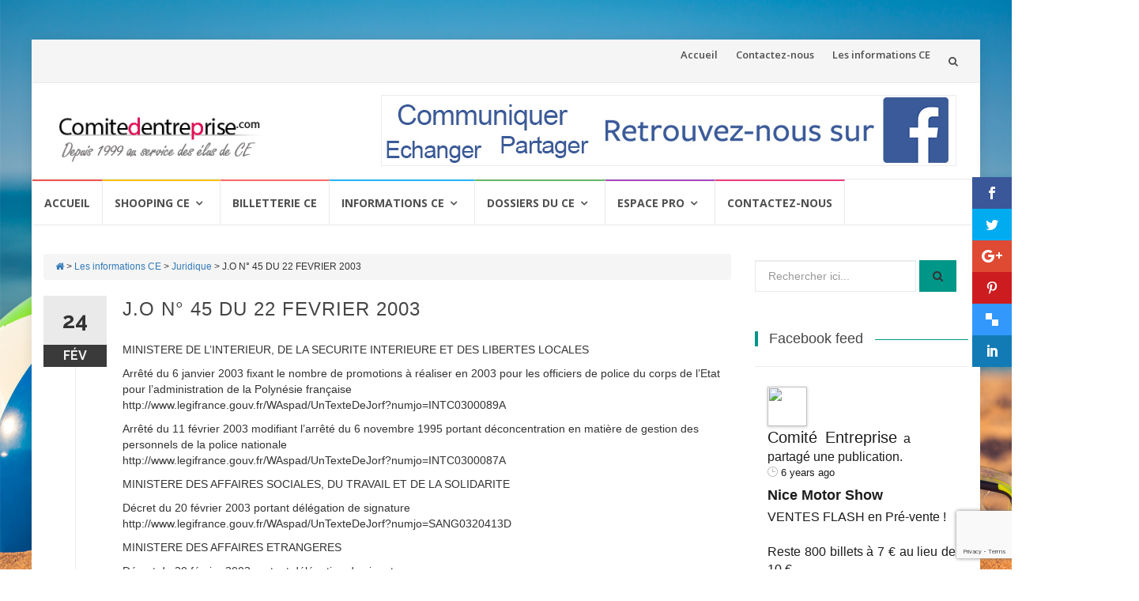

--- FILE ---
content_type: text/html; charset=UTF-8
request_url: http://www.comitedentreprise.com/2003/02/24/j-o-n-45-du-22-fevrier-2003/
body_size: 34201
content:
<!DOCTYPE html>
<html lang="fr-FR">
<head>
<meta charset="UTF-8">
<meta name="viewport" content="width=device-width, initial-scale=1">
<link rel="profile" href="http://gmpg.org/xfn/11">
<link rel="pingback" href="http://www.comitedentreprise.com/xmlrpc.php">

<script type="text/javascript">
/* <![CDATA[ */
(()=>{var e={};e.g=function(){if("object"==typeof globalThis)return globalThis;try{return this||new Function("return this")()}catch(e){if("object"==typeof window)return window}}(),function({ampUrl:n,isCustomizePreview:t,isAmpDevMode:r,noampQueryVarName:o,noampQueryVarValue:s,disabledStorageKey:i,mobileUserAgents:a,regexRegex:c}){if("undefined"==typeof sessionStorage)return;const d=new RegExp(c);if(!a.some((e=>{const n=e.match(d);return!(!n||!new RegExp(n[1],n[2]).test(navigator.userAgent))||navigator.userAgent.includes(e)})))return;e.g.addEventListener("DOMContentLoaded",(()=>{const e=document.getElementById("amp-mobile-version-switcher");if(!e)return;e.hidden=!1;const n=e.querySelector("a[href]");n&&n.addEventListener("click",(()=>{sessionStorage.removeItem(i)}))}));const g=r&&["paired-browsing-non-amp","paired-browsing-amp"].includes(window.name);if(sessionStorage.getItem(i)||t||g)return;const u=new URL(location.href),m=new URL(n);m.hash=u.hash,u.searchParams.has(o)&&s===u.searchParams.get(o)?sessionStorage.setItem(i,"1"):m.href!==u.href&&(window.stop(),location.replace(m.href))}({"ampUrl":"http:\/\/www.comitedentreprise.com\/2003\/02\/24\/j-o-n-45-du-22-fevrier-2003\/?amp=1","noampQueryVarName":"noamp","noampQueryVarValue":"mobile","disabledStorageKey":"amp_mobile_redirect_disabled","mobileUserAgents":["Mobile","Android","Silk\/","Kindle","BlackBerry","Opera Mini","Opera Mobi"],"regexRegex":"^\\\/((?:.|\\n)+)\\\/([i]*)$","isCustomizePreview":false,"isAmpDevMode":false})})();
/* ]]> */
</script>
<script>var et_site_url='http://www.comitedentreprise.com';var et_post_id='120619';function et_core_page_resource_fallback(a,b){"undefined"===typeof b&&(b=a.sheet.cssRules&&0===a.sheet.cssRules.length);b&&(a.onerror=null,a.onload=null,a.href?a.href=et_site_url+"/?et_core_page_resource="+a.id+et_post_id:a.src&&(a.src=et_site_url+"/?et_core_page_resource="+a.id+et_post_id))}
</script><meta name='robots' content='index, follow, max-image-preview:large, max-snippet:-1, max-video-preview:-1' />

	<!-- This site is optimized with the Yoast SEO plugin v23.0 - https://yoast.com/wordpress/plugins/seo/ -->
	<title>J.O N° 45 DU 22 FEVRIER 2003 - COMITE D&#039;ENTREPRISE</title>
	<link rel="canonical" href="http://www.comitedentreprise.com/2003/02/24/j-o-n-45-du-22-fevrier-2003/" />
	<meta property="og:locale" content="fr_FR" />
	<meta property="og:type" content="article" />
	<meta property="og:title" content="J.O N° 45 DU 22 FEVRIER 2003 - COMITE D&#039;ENTREPRISE" />
	<meta property="og:description" content="DECRETS, ARRETES, CIRCULAIRES  TEXTES GENERAUX   PREMIER MINISTRE    Décret n° 2003-141 du 21 février 2003 portant création de services interministériels pour la réforme de l&#039;Etat   http://www.legifrance.gouv.fr/WAspad/UnTexteDeJorf?numjo=PRMX0300005D" />
	<meta property="og:url" content="http://www.comitedentreprise.com/2003/02/24/j-o-n-45-du-22-fevrier-2003/" />
	<meta property="og:site_name" content="COMITE D&#039;ENTREPRISE" />
	<meta property="article:published_time" content="2003-02-24T07:44:29+00:00" />
	<meta name="author" content="comitedentreprise.com" />
	<meta name="twitter:card" content="summary_large_image" />
	<meta name="twitter:label1" content="Écrit par" />
	<meta name="twitter:data1" content="comitedentreprise.com" />
	<meta name="twitter:label2" content="Durée de lecture estimée" />
	<meta name="twitter:data2" content="14 minutes" />
	<script type="application/ld+json" class="yoast-schema-graph">{"@context":"https://schema.org","@graph":[{"@type":"Article","@id":"http://www.comitedentreprise.com/2003/02/24/j-o-n-45-du-22-fevrier-2003/#article","isPartOf":{"@id":"http://www.comitedentreprise.com/2003/02/24/j-o-n-45-du-22-fevrier-2003/"},"author":{"name":"comitedentreprise.com","@id":"http://www.comitedentreprise.com/#/schema/person/ba3cd1c6ef6a8109971cec82ebe66f00"},"headline":"J.O N° 45 DU 22 FEVRIER 2003","datePublished":"2003-02-24T07:44:29+00:00","dateModified":"2003-02-24T07:44:29+00:00","mainEntityOfPage":{"@id":"http://www.comitedentreprise.com/2003/02/24/j-o-n-45-du-22-fevrier-2003/"},"wordCount":2876,"publisher":{"@id":"http://www.comitedentreprise.com/#organization"},"articleSection":["Juridique"],"inLanguage":"fr-FR"},{"@type":"WebPage","@id":"http://www.comitedentreprise.com/2003/02/24/j-o-n-45-du-22-fevrier-2003/","url":"http://www.comitedentreprise.com/2003/02/24/j-o-n-45-du-22-fevrier-2003/","name":"J.O N° 45 DU 22 FEVRIER 2003 - COMITE D&#039;ENTREPRISE","isPartOf":{"@id":"http://www.comitedentreprise.com/#website"},"datePublished":"2003-02-24T07:44:29+00:00","dateModified":"2003-02-24T07:44:29+00:00","breadcrumb":{"@id":"http://www.comitedentreprise.com/2003/02/24/j-o-n-45-du-22-fevrier-2003/#breadcrumb"},"inLanguage":"fr-FR","potentialAction":[{"@type":"ReadAction","target":["http://www.comitedentreprise.com/2003/02/24/j-o-n-45-du-22-fevrier-2003/"]}]},{"@type":"BreadcrumbList","@id":"http://www.comitedentreprise.com/2003/02/24/j-o-n-45-du-22-fevrier-2003/#breadcrumb","itemListElement":[{"@type":"ListItem","position":1,"name":"Accueil","item":"http://www.comitedentreprise.com/"},{"@type":"ListItem","position":2,"name":"Les informations CE","item":"http://www.comitedentreprise.com/les-informations-ce/"},{"@type":"ListItem","position":3,"name":"J.O N° 45 DU 22 FEVRIER 2003"}]},{"@type":"WebSite","@id":"http://www.comitedentreprise.com/#website","url":"http://www.comitedentreprise.com/","name":"COMITE D&#039;ENTREPRISE","description":"Depuis 1999 au service des élus de CE","publisher":{"@id":"http://www.comitedentreprise.com/#organization"},"potentialAction":[{"@type":"SearchAction","target":{"@type":"EntryPoint","urlTemplate":"http://www.comitedentreprise.com/?s={search_term_string}"},"query-input":"required name=search_term_string"}],"inLanguage":"fr-FR"},{"@type":"Organization","@id":"http://www.comitedentreprise.com/#organization","name":"COMITE D'ENTREPRISE","url":"http://www.comitedentreprise.com/","logo":{"@type":"ImageObject","inLanguage":"fr-FR","@id":"http://www.comitedentreprise.com/#/schema/logo/image/","url":"http://www.comitedentreprise.com/wp-content/uploads/2018/02/cropped-comite-d-entreprise.png","contentUrl":"http://www.comitedentreprise.com/wp-content/uploads/2018/02/cropped-comite-d-entreprise.png","width":273,"height":85,"caption":"COMITE D'ENTREPRISE"},"image":{"@id":"http://www.comitedentreprise.com/#/schema/logo/image/"}},{"@type":"Person","@id":"http://www.comitedentreprise.com/#/schema/person/ba3cd1c6ef6a8109971cec82ebe66f00","name":"comitedentreprise.com","image":{"@type":"ImageObject","inLanguage":"fr-FR","@id":"http://www.comitedentreprise.com/#/schema/person/image/","url":"http://0.gravatar.com/avatar/9240ab52bd1dc9be00bde64e7b9246c9?s=96&d=mm&r=g","contentUrl":"http://0.gravatar.com/avatar/9240ab52bd1dc9be00bde64e7b9246c9?s=96&d=mm&r=g","caption":"comitedentreprise.com"},"url":"http://www.comitedentreprise.com/author/adm-comite/"}]}</script>
	<!-- / Yoast SEO plugin. -->


<link rel='dns-prefetch' href='//maxcdn.bootstrapcdn.com' />
<link rel='dns-prefetch' href='//fonts.googleapis.com' />
<link rel="alternate" type="application/rss+xml" title="COMITE D&#039;ENTREPRISE &raquo; Flux" href="http://www.comitedentreprise.com/feed/" />
<link rel="alternate" type="application/rss+xml" title="COMITE D&#039;ENTREPRISE &raquo; Flux des commentaires" href="http://www.comitedentreprise.com/comments/feed/" />
		<!-- This site uses the Google Analytics by MonsterInsights plugin v8.25.0 - Using Analytics tracking - https://www.monsterinsights.com/ -->
		<!-- Remarque : MonsterInsights n’est actuellement pas configuré sur ce site. Le propriétaire doit authentifier son compte Google Analytics dans les réglages de MonsterInsights.  -->
					<!-- No tracking code set -->
				<!-- / Google Analytics by MonsterInsights -->
		<script type="text/javascript">
/* <![CDATA[ */
window._wpemojiSettings = {"baseUrl":"https:\/\/s.w.org\/images\/core\/emoji\/14.0.0\/72x72\/","ext":".png","svgUrl":"https:\/\/s.w.org\/images\/core\/emoji\/14.0.0\/svg\/","svgExt":".svg","source":{"concatemoji":"http:\/\/www.comitedentreprise.com\/wp-includes\/js\/wp-emoji-release.min.js?ver=6.4.7"}};
/*! This file is auto-generated */
!function(i,n){var o,s,e;function c(e){try{var t={supportTests:e,timestamp:(new Date).valueOf()};sessionStorage.setItem(o,JSON.stringify(t))}catch(e){}}function p(e,t,n){e.clearRect(0,0,e.canvas.width,e.canvas.height),e.fillText(t,0,0);var t=new Uint32Array(e.getImageData(0,0,e.canvas.width,e.canvas.height).data),r=(e.clearRect(0,0,e.canvas.width,e.canvas.height),e.fillText(n,0,0),new Uint32Array(e.getImageData(0,0,e.canvas.width,e.canvas.height).data));return t.every(function(e,t){return e===r[t]})}function u(e,t,n){switch(t){case"flag":return n(e,"\ud83c\udff3\ufe0f\u200d\u26a7\ufe0f","\ud83c\udff3\ufe0f\u200b\u26a7\ufe0f")?!1:!n(e,"\ud83c\uddfa\ud83c\uddf3","\ud83c\uddfa\u200b\ud83c\uddf3")&&!n(e,"\ud83c\udff4\udb40\udc67\udb40\udc62\udb40\udc65\udb40\udc6e\udb40\udc67\udb40\udc7f","\ud83c\udff4\u200b\udb40\udc67\u200b\udb40\udc62\u200b\udb40\udc65\u200b\udb40\udc6e\u200b\udb40\udc67\u200b\udb40\udc7f");case"emoji":return!n(e,"\ud83e\udef1\ud83c\udffb\u200d\ud83e\udef2\ud83c\udfff","\ud83e\udef1\ud83c\udffb\u200b\ud83e\udef2\ud83c\udfff")}return!1}function f(e,t,n){var r="undefined"!=typeof WorkerGlobalScope&&self instanceof WorkerGlobalScope?new OffscreenCanvas(300,150):i.createElement("canvas"),a=r.getContext("2d",{willReadFrequently:!0}),o=(a.textBaseline="top",a.font="600 32px Arial",{});return e.forEach(function(e){o[e]=t(a,e,n)}),o}function t(e){var t=i.createElement("script");t.src=e,t.defer=!0,i.head.appendChild(t)}"undefined"!=typeof Promise&&(o="wpEmojiSettingsSupports",s=["flag","emoji"],n.supports={everything:!0,everythingExceptFlag:!0},e=new Promise(function(e){i.addEventListener("DOMContentLoaded",e,{once:!0})}),new Promise(function(t){var n=function(){try{var e=JSON.parse(sessionStorage.getItem(o));if("object"==typeof e&&"number"==typeof e.timestamp&&(new Date).valueOf()<e.timestamp+604800&&"object"==typeof e.supportTests)return e.supportTests}catch(e){}return null}();if(!n){if("undefined"!=typeof Worker&&"undefined"!=typeof OffscreenCanvas&&"undefined"!=typeof URL&&URL.createObjectURL&&"undefined"!=typeof Blob)try{var e="postMessage("+f.toString()+"("+[JSON.stringify(s),u.toString(),p.toString()].join(",")+"));",r=new Blob([e],{type:"text/javascript"}),a=new Worker(URL.createObjectURL(r),{name:"wpTestEmojiSupports"});return void(a.onmessage=function(e){c(n=e.data),a.terminate(),t(n)})}catch(e){}c(n=f(s,u,p))}t(n)}).then(function(e){for(var t in e)n.supports[t]=e[t],n.supports.everything=n.supports.everything&&n.supports[t],"flag"!==t&&(n.supports.everythingExceptFlag=n.supports.everythingExceptFlag&&n.supports[t]);n.supports.everythingExceptFlag=n.supports.everythingExceptFlag&&!n.supports.flag,n.DOMReady=!1,n.readyCallback=function(){n.DOMReady=!0}}).then(function(){return e}).then(function(){var e;n.supports.everything||(n.readyCallback(),(e=n.source||{}).concatemoji?t(e.concatemoji):e.wpemoji&&e.twemoji&&(t(e.twemoji),t(e.wpemoji)))}))}((window,document),window._wpemojiSettings);
/* ]]> */
</script>
<link crossorigin="anonymous" rel='stylesheet' id='twb-open-sans-css' href='https://fonts.googleapis.com/css?family=Open+Sans%3A300%2C400%2C500%2C600%2C700%2C800&#038;display=swap&#038;ver=6.4.7' type='text/css' media='all' />
<link rel='stylesheet' id='twb-global-css' href='http://www.comitedentreprise.com/wp-content/plugins/wd-facebook-feed/booster/assets/css/global.css?ver=1.0.0' type='text/css' media='all' />
<style id='wp-emoji-styles-inline-css' type='text/css'>

	img.wp-smiley, img.emoji {
		display: inline !important;
		border: none !important;
		box-shadow: none !important;
		height: 1em !important;
		width: 1em !important;
		margin: 0 0.07em !important;
		vertical-align: -0.1em !important;
		background: none !important;
		padding: 0 !important;
	}
</style>
<link rel='stylesheet' id='wp-block-library-css' href='http://www.comitedentreprise.com/wp-includes/css/dist/block-library/style.min.css?ver=6.4.7' type='text/css' media='all' />
<style id='classic-theme-styles-inline-css' type='text/css'>
/*! This file is auto-generated */
.wp-block-button__link{color:#fff;background-color:#32373c;border-radius:9999px;box-shadow:none;text-decoration:none;padding:calc(.667em + 2px) calc(1.333em + 2px);font-size:1.125em}.wp-block-file__button{background:#32373c;color:#fff;text-decoration:none}
</style>
<style id='global-styles-inline-css' type='text/css'>
body{--wp--preset--color--black: #000000;--wp--preset--color--cyan-bluish-gray: #abb8c3;--wp--preset--color--white: #ffffff;--wp--preset--color--pale-pink: #f78da7;--wp--preset--color--vivid-red: #cf2e2e;--wp--preset--color--luminous-vivid-orange: #ff6900;--wp--preset--color--luminous-vivid-amber: #fcb900;--wp--preset--color--light-green-cyan: #7bdcb5;--wp--preset--color--vivid-green-cyan: #00d084;--wp--preset--color--pale-cyan-blue: #8ed1fc;--wp--preset--color--vivid-cyan-blue: #0693e3;--wp--preset--color--vivid-purple: #9b51e0;--wp--preset--gradient--vivid-cyan-blue-to-vivid-purple: linear-gradient(135deg,rgba(6,147,227,1) 0%,rgb(155,81,224) 100%);--wp--preset--gradient--light-green-cyan-to-vivid-green-cyan: linear-gradient(135deg,rgb(122,220,180) 0%,rgb(0,208,130) 100%);--wp--preset--gradient--luminous-vivid-amber-to-luminous-vivid-orange: linear-gradient(135deg,rgba(252,185,0,1) 0%,rgba(255,105,0,1) 100%);--wp--preset--gradient--luminous-vivid-orange-to-vivid-red: linear-gradient(135deg,rgba(255,105,0,1) 0%,rgb(207,46,46) 100%);--wp--preset--gradient--very-light-gray-to-cyan-bluish-gray: linear-gradient(135deg,rgb(238,238,238) 0%,rgb(169,184,195) 100%);--wp--preset--gradient--cool-to-warm-spectrum: linear-gradient(135deg,rgb(74,234,220) 0%,rgb(151,120,209) 20%,rgb(207,42,186) 40%,rgb(238,44,130) 60%,rgb(251,105,98) 80%,rgb(254,248,76) 100%);--wp--preset--gradient--blush-light-purple: linear-gradient(135deg,rgb(255,206,236) 0%,rgb(152,150,240) 100%);--wp--preset--gradient--blush-bordeaux: linear-gradient(135deg,rgb(254,205,165) 0%,rgb(254,45,45) 50%,rgb(107,0,62) 100%);--wp--preset--gradient--luminous-dusk: linear-gradient(135deg,rgb(255,203,112) 0%,rgb(199,81,192) 50%,rgb(65,88,208) 100%);--wp--preset--gradient--pale-ocean: linear-gradient(135deg,rgb(255,245,203) 0%,rgb(182,227,212) 50%,rgb(51,167,181) 100%);--wp--preset--gradient--electric-grass: linear-gradient(135deg,rgb(202,248,128) 0%,rgb(113,206,126) 100%);--wp--preset--gradient--midnight: linear-gradient(135deg,rgb(2,3,129) 0%,rgb(40,116,252) 100%);--wp--preset--font-size--small: 13px;--wp--preset--font-size--medium: 20px;--wp--preset--font-size--large: 36px;--wp--preset--font-size--x-large: 42px;--wp--preset--spacing--20: 0.44rem;--wp--preset--spacing--30: 0.67rem;--wp--preset--spacing--40: 1rem;--wp--preset--spacing--50: 1.5rem;--wp--preset--spacing--60: 2.25rem;--wp--preset--spacing--70: 3.38rem;--wp--preset--spacing--80: 5.06rem;--wp--preset--shadow--natural: 6px 6px 9px rgba(0, 0, 0, 0.2);--wp--preset--shadow--deep: 12px 12px 50px rgba(0, 0, 0, 0.4);--wp--preset--shadow--sharp: 6px 6px 0px rgba(0, 0, 0, 0.2);--wp--preset--shadow--outlined: 6px 6px 0px -3px rgba(255, 255, 255, 1), 6px 6px rgba(0, 0, 0, 1);--wp--preset--shadow--crisp: 6px 6px 0px rgba(0, 0, 0, 1);}:where(.is-layout-flex){gap: 0.5em;}:where(.is-layout-grid){gap: 0.5em;}body .is-layout-flow > .alignleft{float: left;margin-inline-start: 0;margin-inline-end: 2em;}body .is-layout-flow > .alignright{float: right;margin-inline-start: 2em;margin-inline-end: 0;}body .is-layout-flow > .aligncenter{margin-left: auto !important;margin-right: auto !important;}body .is-layout-constrained > .alignleft{float: left;margin-inline-start: 0;margin-inline-end: 2em;}body .is-layout-constrained > .alignright{float: right;margin-inline-start: 2em;margin-inline-end: 0;}body .is-layout-constrained > .aligncenter{margin-left: auto !important;margin-right: auto !important;}body .is-layout-constrained > :where(:not(.alignleft):not(.alignright):not(.alignfull)){max-width: var(--wp--style--global--content-size);margin-left: auto !important;margin-right: auto !important;}body .is-layout-constrained > .alignwide{max-width: var(--wp--style--global--wide-size);}body .is-layout-flex{display: flex;}body .is-layout-flex{flex-wrap: wrap;align-items: center;}body .is-layout-flex > *{margin: 0;}body .is-layout-grid{display: grid;}body .is-layout-grid > *{margin: 0;}:where(.wp-block-columns.is-layout-flex){gap: 2em;}:where(.wp-block-columns.is-layout-grid){gap: 2em;}:where(.wp-block-post-template.is-layout-flex){gap: 1.25em;}:where(.wp-block-post-template.is-layout-grid){gap: 1.25em;}.has-black-color{color: var(--wp--preset--color--black) !important;}.has-cyan-bluish-gray-color{color: var(--wp--preset--color--cyan-bluish-gray) !important;}.has-white-color{color: var(--wp--preset--color--white) !important;}.has-pale-pink-color{color: var(--wp--preset--color--pale-pink) !important;}.has-vivid-red-color{color: var(--wp--preset--color--vivid-red) !important;}.has-luminous-vivid-orange-color{color: var(--wp--preset--color--luminous-vivid-orange) !important;}.has-luminous-vivid-amber-color{color: var(--wp--preset--color--luminous-vivid-amber) !important;}.has-light-green-cyan-color{color: var(--wp--preset--color--light-green-cyan) !important;}.has-vivid-green-cyan-color{color: var(--wp--preset--color--vivid-green-cyan) !important;}.has-pale-cyan-blue-color{color: var(--wp--preset--color--pale-cyan-blue) !important;}.has-vivid-cyan-blue-color{color: var(--wp--preset--color--vivid-cyan-blue) !important;}.has-vivid-purple-color{color: var(--wp--preset--color--vivid-purple) !important;}.has-black-background-color{background-color: var(--wp--preset--color--black) !important;}.has-cyan-bluish-gray-background-color{background-color: var(--wp--preset--color--cyan-bluish-gray) !important;}.has-white-background-color{background-color: var(--wp--preset--color--white) !important;}.has-pale-pink-background-color{background-color: var(--wp--preset--color--pale-pink) !important;}.has-vivid-red-background-color{background-color: var(--wp--preset--color--vivid-red) !important;}.has-luminous-vivid-orange-background-color{background-color: var(--wp--preset--color--luminous-vivid-orange) !important;}.has-luminous-vivid-amber-background-color{background-color: var(--wp--preset--color--luminous-vivid-amber) !important;}.has-light-green-cyan-background-color{background-color: var(--wp--preset--color--light-green-cyan) !important;}.has-vivid-green-cyan-background-color{background-color: var(--wp--preset--color--vivid-green-cyan) !important;}.has-pale-cyan-blue-background-color{background-color: var(--wp--preset--color--pale-cyan-blue) !important;}.has-vivid-cyan-blue-background-color{background-color: var(--wp--preset--color--vivid-cyan-blue) !important;}.has-vivid-purple-background-color{background-color: var(--wp--preset--color--vivid-purple) !important;}.has-black-border-color{border-color: var(--wp--preset--color--black) !important;}.has-cyan-bluish-gray-border-color{border-color: var(--wp--preset--color--cyan-bluish-gray) !important;}.has-white-border-color{border-color: var(--wp--preset--color--white) !important;}.has-pale-pink-border-color{border-color: var(--wp--preset--color--pale-pink) !important;}.has-vivid-red-border-color{border-color: var(--wp--preset--color--vivid-red) !important;}.has-luminous-vivid-orange-border-color{border-color: var(--wp--preset--color--luminous-vivid-orange) !important;}.has-luminous-vivid-amber-border-color{border-color: var(--wp--preset--color--luminous-vivid-amber) !important;}.has-light-green-cyan-border-color{border-color: var(--wp--preset--color--light-green-cyan) !important;}.has-vivid-green-cyan-border-color{border-color: var(--wp--preset--color--vivid-green-cyan) !important;}.has-pale-cyan-blue-border-color{border-color: var(--wp--preset--color--pale-cyan-blue) !important;}.has-vivid-cyan-blue-border-color{border-color: var(--wp--preset--color--vivid-cyan-blue) !important;}.has-vivid-purple-border-color{border-color: var(--wp--preset--color--vivid-purple) !important;}.has-vivid-cyan-blue-to-vivid-purple-gradient-background{background: var(--wp--preset--gradient--vivid-cyan-blue-to-vivid-purple) !important;}.has-light-green-cyan-to-vivid-green-cyan-gradient-background{background: var(--wp--preset--gradient--light-green-cyan-to-vivid-green-cyan) !important;}.has-luminous-vivid-amber-to-luminous-vivid-orange-gradient-background{background: var(--wp--preset--gradient--luminous-vivid-amber-to-luminous-vivid-orange) !important;}.has-luminous-vivid-orange-to-vivid-red-gradient-background{background: var(--wp--preset--gradient--luminous-vivid-orange-to-vivid-red) !important;}.has-very-light-gray-to-cyan-bluish-gray-gradient-background{background: var(--wp--preset--gradient--very-light-gray-to-cyan-bluish-gray) !important;}.has-cool-to-warm-spectrum-gradient-background{background: var(--wp--preset--gradient--cool-to-warm-spectrum) !important;}.has-blush-light-purple-gradient-background{background: var(--wp--preset--gradient--blush-light-purple) !important;}.has-blush-bordeaux-gradient-background{background: var(--wp--preset--gradient--blush-bordeaux) !important;}.has-luminous-dusk-gradient-background{background: var(--wp--preset--gradient--luminous-dusk) !important;}.has-pale-ocean-gradient-background{background: var(--wp--preset--gradient--pale-ocean) !important;}.has-electric-grass-gradient-background{background: var(--wp--preset--gradient--electric-grass) !important;}.has-midnight-gradient-background{background: var(--wp--preset--gradient--midnight) !important;}.has-small-font-size{font-size: var(--wp--preset--font-size--small) !important;}.has-medium-font-size{font-size: var(--wp--preset--font-size--medium) !important;}.has-large-font-size{font-size: var(--wp--preset--font-size--large) !important;}.has-x-large-font-size{font-size: var(--wp--preset--font-size--x-large) !important;}
.wp-block-navigation a:where(:not(.wp-element-button)){color: inherit;}
:where(.wp-block-post-template.is-layout-flex){gap: 1.25em;}:where(.wp-block-post-template.is-layout-grid){gap: 1.25em;}
:where(.wp-block-columns.is-layout-flex){gap: 2em;}:where(.wp-block-columns.is-layout-grid){gap: 2em;}
.wp-block-pullquote{font-size: 1.5em;line-height: 1.6;}
</style>
<link rel='stylesheet' id='contact-form-7-css' href='http://www.comitedentreprise.com/wp-content/plugins/contact-form-7/includes/css/styles.css?ver=5.9.6' type='text/css' media='all' />
<link rel='stylesheet' id='ffwd_frontend-css' href='http://www.comitedentreprise.com/wp-content/plugins/wd-facebook-feed/css/ffwd_frontend.css?ver=1.1.27' type='text/css' media='all' />
<link rel='stylesheet' id='ffwd_fonts-css' href='http://www.comitedentreprise.com/wp-content/plugins/wd-facebook-feed/css/fonts.css?ver=1.1.27' type='text/css' media='all' />
<link rel='stylesheet' id='ffwd_mCustomScrollbar-css' href='http://www.comitedentreprise.com/wp-content/plugins/wd-facebook-feed/css/jquery.mCustomScrollbar.css?ver=1.1.27' type='text/css' media='all' />
<link rel='stylesheet' id='et_monarch-css-css' href='http://www.comitedentreprise.com/wp-content/plugins/monarch/css/style.css?ver=1.4.14' type='text/css' media='all' />
<link crossorigin="anonymous" rel='stylesheet' id='et-gf-open-sans-css' href='http://fonts.googleapis.com/css?family=Open+Sans:400,700' type='text/css' media='all' />
<link rel='stylesheet' id='parent-style-css' href='http://www.comitedentreprise.com/wp-content/themes/islemag/style.css?ver=6.4.7' type='text/css' media='all' />
<link rel='stylesheet' id='islemag-bootstrap-css' href='http://www.comitedentreprise.com/wp-content/themes/islemag/css/bootstrap.min.css?ver=3.3.5' type='text/css' media='all' />
<link rel='stylesheet' id='islemag-style-css' href='http://www.comitedentreprise.com/wp-content/themes/comite/style.css?ver=6.4.7' type='text/css' media='all' />
<link rel='stylesheet' id='islemag-fontawesome-css' href='http://www.comitedentreprise.com/wp-content/themes/islemag/css/font-awesome.min.css?ver=4.4.0' type='text/css' media='all' />
<link crossorigin="anonymous" rel='stylesheet' id='islemag-fonts-css' href='//fonts.googleapis.com/css?family=Lato%3A400%2C700%7CRaleway%3A400%2C500%2C600%2C700%7COpen+Sans%3A400%2C700%2C600&#038;subset=latin%2Clatin-ext' type='text/css' media='all' />
<script type="text/javascript" src="http://www.comitedentreprise.com/wp-includes/js/jquery/jquery.min.js?ver=3.7.1" id="jquery-core-js"></script>
<script type="text/javascript" src="http://www.comitedentreprise.com/wp-includes/js/jquery/jquery-migrate.min.js?ver=3.4.1" id="jquery-migrate-js"></script>
<script type="text/javascript" src="http://www.comitedentreprise.com/wp-content/plugins/wd-facebook-feed/booster/assets/js/circle-progress.js?ver=1.2.2" id="twb-circle-js"></script>
<script type="text/javascript" id="twb-global-js-extra">
/* <![CDATA[ */
var twb = {"nonce":"7da5be248b","ajax_url":"http:\/\/www.comitedentreprise.com\/wp-admin\/admin-ajax.php","plugin_url":"http:\/\/www.comitedentreprise.com\/wp-content\/plugins\/wd-facebook-feed\/booster","href":"http:\/\/www.comitedentreprise.com\/wp-admin\/admin.php?page=twb_facebook-feed"};
var twb = {"nonce":"7da5be248b","ajax_url":"http:\/\/www.comitedentreprise.com\/wp-admin\/admin-ajax.php","plugin_url":"http:\/\/www.comitedentreprise.com\/wp-content\/plugins\/wd-facebook-feed\/booster","href":"http:\/\/www.comitedentreprise.com\/wp-admin\/admin.php?page=twb_facebook-feed"};
/* ]]> */
</script>
<script type="text/javascript" src="http://www.comitedentreprise.com/wp-content/plugins/wd-facebook-feed/booster/assets/js/global.js?ver=1.0.0" id="twb-global-js"></script>
<script type="text/javascript" id="ffwd_cache-js-extra">
/* <![CDATA[ */
var ffwd_cache = {"ajax_url":"http:\/\/www.comitedentreprise.com\/wp-admin\/admin-ajax.php","update_data":"[{\"id\":\"1\",\"name\":\"Comite Entreprise\",\"page_access_token\":\"EAAGgZARDXC3MBAKJFoTKNDKKikUsqVktWQlmZCxzUcMyJcAqWT1qGCm1IZBKYP6r69bXPkZCtXY1O0Q4C1pDcJu3Gj60ZB50wcUm6ZAVaNPgifTT5DTyCDXBE4JaWvGZAkQRiQkMgCYyZCj5etzWIhBoUyOG2kI6UGSVHdYHp5DGlmtraNZA8bIxt\",\"type\":\"page\",\"content_type\":\"timeline\",\"content\":\"statuses,photos,videos,links\",\"content_url\":\"https:\\\/\\\/www.facebook.com\\\/Comit\\u00e9 Entreprise-762717117219520\\\/\",\"timeline_type\":\"posts\",\"from\":\"762717117219520\",\"limit\":\"3\",\"app_id\":\"\",\"app_secret\":\"0\",\"exist_access\":\"1\",\"access_token\":\"0\",\"order\":\"1\",\"published\":\"1\",\"update_mode\":\"keep_old\",\"fb_view_type\":\"blog_style\",\"theme\":\"0\",\"masonry_hor_ver\":\"vertical\",\"image_max_columns\":\"5\",\"thumb_width\":\"200\",\"thumb_height\":\"150\",\"thumb_comments\":\"1\",\"thumb_likes\":\"0\",\"thumb_name\":\"1\",\"blog_style_width\":\"700\",\"blog_style_height\":\"\",\"blog_style_view_type\":\"1\",\"blog_style_comments\":\"1\",\"blog_style_likes\":\"1\",\"blog_style_message_desc\":\"1\",\"blog_style_shares\":\"1\",\"blog_style_shares_butt\":\"0\",\"blog_style_facebook\":\"0\",\"blog_style_twitter\":\"0\",\"blog_style_google\":\"0\",\"blog_style_author\":\"1\",\"blog_style_name\":\"1\",\"blog_style_place_name\":\"1\",\"fb_name\":\"0\",\"fb_plugin\":\"0\",\"album_max_columns\":\"5\",\"album_title\":\"show\",\"album_thumb_width\":\"200\",\"album_thumb_height\":\"150\",\"album_image_max_columns\":\"5\",\"album_image_thumb_width\":\"200\",\"album_image_thumb_height\":\"150\",\"pagination_type\":\"1\",\"objects_per_page\":\"10\",\"popup_fullscreen\":\"0\",\"popup_width\":\"800\",\"popup_height\":\"600\",\"popup_effect\":\"fade\",\"popup_autoplay\":\"0\",\"open_commentbox\":\"1\",\"popup_interval\":\"5\",\"popup_enable_filmstrip\":\"0\",\"popup_filmstrip_height\":\"70\",\"popup_comments\":\"1\",\"popup_likes\":\"1\",\"popup_shares\":\"1\",\"popup_author\":\"1\",\"popup_name\":\"1\",\"popup_place_name\":\"1\",\"popup_enable_ctrl_btn\":\"1\",\"popup_enable_fullscreen\":\"1\",\"popup_enable_info_btn\":\"0\",\"popup_message_desc\":\"1\",\"popup_enable_facebook\":\"0\",\"popup_enable_twitter\":\"0\",\"popup_enable_google\":\"0\",\"view_on_fb\":\"1\",\"post_text_length\":\"200\",\"event_street\":\"0\",\"event_city\":\"0\",\"event_country\":\"0\",\"event_zip\":\"0\",\"event_map\":\"0\",\"event_date\":\"0\",\"event_desp_length\":\"0\",\"comments_replies\":\"1\",\"comments_filter\":\"toplevel\",\"comments_order\":\"chronological\",\"page_plugin_pos\":\"bottom\",\"page_plugin_fans\":\"1\",\"page_plugin_cover\":\"1\",\"page_plugin_header\":\"0\",\"page_plugin_width\":\"380\",\"image_onclick_action\":\"lightbox\",\"event_order\":\"0\",\"upcoming_events\":\"0\",\"fb_page_id\":\"762717117219520\",\"data_count\":\"5\"}]","need_update":"false"};
/* ]]> */
</script>
<script type="text/javascript" src="http://www.comitedentreprise.com/wp-content/plugins/wd-facebook-feed/js/ffwd_cache.js?ver=1.1.27" id="ffwd_cache-js"></script>
<script type="text/javascript" id="ffwd_frontend-js-extra">
/* <![CDATA[ */
var ffwd_frontend_text = {"comment_reply":"Reply","view":"View","more_comments":"more comments","year":"year","years":"years","hour":"hour","hours":"hours","months":"months","month":"month","weeks":"weeks","week":"week","days":"days","day":"day","minutes":"minutes","minute":"minute","seconds":"seconds","second":"second","ago":"ago","ajax_url":"http:\/\/www.comitedentreprise.com\/wp-admin\/admin-ajax.php","and":"and","others":"others"};
/* ]]> */
</script>
<script type="text/javascript" src="http://www.comitedentreprise.com/wp-content/plugins/wd-facebook-feed/js/ffwd_frontend.js?ver=1.1.27" id="ffwd_frontend-js"></script>
<script type="text/javascript" src="http://www.comitedentreprise.com/wp-content/plugins/wd-facebook-feed/js/jquery.mobile.js?ver=1.1.27" id="ffwd_jquery_mobile-js"></script>
<script type="text/javascript" src="http://www.comitedentreprise.com/wp-content/plugins/wd-facebook-feed/js/jquery.mCustomScrollbar.concat.min.js?ver=1.1.27" id="ffwd_mCustomScrollbar-js"></script>
<script type="text/javascript" src="http://www.comitedentreprise.com/wp-content/plugins/wd-facebook-feed/js/jquery.fullscreen-0.4.1.js?ver=0.4.1" id="jquery-fullscreen-js"></script>
<script type="text/javascript" id="ffwd_gallery_box-js-extra">
/* <![CDATA[ */
var ffwd_objectL10n = {"ffwd_field_required":"field is required.","ffwd_mail_validation":"This is not a valid email address.","ffwd_search_result":"There are no images matching your search."};
/* ]]> */
</script>
<script type="text/javascript" src="http://www.comitedentreprise.com/wp-content/plugins/wd-facebook-feed/js/ffwd_gallery_box.js?ver=1.1.27" id="ffwd_gallery_box-js"></script>
<script type="text/javascript" src="https://maxcdn.bootstrapcdn.com/bootstrap/3.3.7/js/bootstrap.min.js?ver=6.4.7" id="bootstrap-js"></script>
<script type="text/javascript" src="http://www.comitedentreprise.com/wp-content/themes/comite/js/comite.js?ver=6.4.7" id="comite-script-js"></script>
<link rel="https://api.w.org/" href="http://www.comitedentreprise.com/wp-json/" /><link rel="alternate" type="application/json" href="http://www.comitedentreprise.com/wp-json/wp/v2/posts/120619" /><link rel="EditURI" type="application/rsd+xml" title="RSD" href="http://www.comitedentreprise.com/xmlrpc.php?rsd" />
<meta name="generator" content="WordPress 6.4.7" />
<link rel='shortlink' href='http://www.comitedentreprise.com/?p=120619' />
<link rel="alternate" type="application/json+oembed" href="http://www.comitedentreprise.com/wp-json/oembed/1.0/embed?url=http%3A%2F%2Fwww.comitedentreprise.com%2F2003%2F02%2F24%2Fj-o-n-45-du-22-fevrier-2003%2F" />
<link rel="alternate" type="text/xml+oembed" href="http://www.comitedentreprise.com/wp-json/oembed/1.0/embed?url=http%3A%2F%2Fwww.comitedentreprise.com%2F2003%2F02%2F24%2Fj-o-n-45-du-22-fevrier-2003%2F&#038;format=xml" />
<link rel="alternate" type="text/html" media="only screen and (max-width: 640px)" href="http://www.comitedentreprise.com/2003/02/24/j-o-n-45-du-22-fevrier-2003/?amp=1"><link rel="apple-touch-icon" sizes="180x180" href="/wp-content/uploads/fbrfg/apple-touch-icon.png">
<link rel="icon" type="image/png" sizes="32x32" href="/wp-content/uploads/fbrfg/favicon-32x32.png">
<link rel="icon" type="image/png" sizes="16x16" href="/wp-content/uploads/fbrfg/favicon-16x16.png">
<link rel="manifest" href="/wp-content/uploads/fbrfg/site.webmanifest">
<link rel="mask-icon" href="/wp-content/uploads/fbrfg/safari-pinned-tab.svg" color="#5bbad5">
<link rel="shortcut icon" href="/wp-content/uploads/fbrfg/favicon.ico">
<meta name="msapplication-TileColor" content="#da532c">
<meta name="msapplication-config" content="/wp-content/uploads/fbrfg/browserconfig.xml">
<meta name="theme-color" content="#ffffff"><style type="text/css" id="et-social-custom-css">
				 
			</style><link rel="preload" href="http://www.comitedentreprise.com/wp-content/plugins/monarch/core/admin/fonts/modules.ttf" as="font" crossorigin="anonymous"><style type="text/css" id="custom-background-css">
body.custom-background { background-image: url("http://www.comitedentreprise.com/wp-content/uploads/2018/02/comite-entreprise-background.jpg"); background-position: right center; background-size: cover; background-repeat: no-repeat; background-attachment: fixed; }
</style>
	<link rel="amphtml" href="http://www.comitedentreprise.com/2003/02/24/j-o-n-45-du-22-fevrier-2003/?amp=1"><style>#amp-mobile-version-switcher{left:0;position:absolute;width:100%;z-index:100}#amp-mobile-version-switcher>a{background-color:#444;border:0;color:#eaeaea;display:block;font-family:-apple-system,BlinkMacSystemFont,Segoe UI,Roboto,Oxygen-Sans,Ubuntu,Cantarell,Helvetica Neue,sans-serif;font-size:16px;font-weight:600;padding:15px 0;text-align:center;-webkit-text-decoration:none;text-decoration:none}#amp-mobile-version-switcher>a:active,#amp-mobile-version-switcher>a:focus,#amp-mobile-version-switcher>a:hover{-webkit-text-decoration:underline;text-decoration:underline}</style><style type="text/css">.title-border span { color: #454545 }.post .entry-title, .post h1, .post h2, .post h3, .post h4, .post h5, .post h6, .post h1 a, .post h2 a, .post h3 a, .post h4 a, .post h5 a, .post h6 a { color: #454545 }.page-header h1 { color: #454545 }.sidebar .widget li a, .islemag-content-right, .islemag-content-right a, .post .entry-content, .post .entry-content p,
		 .post .entry-cats, .post .entry-cats a, .post .entry-comments.post .entry-separator, .post .entry-footer a,
		 .post .entry-footer span, .post .entry-footer .entry-cats, .post .entry-footer .entry-cats a, .author-content { color: ##454545}.islemag-top-container .entry-block .entry-overlay-meta .entry-title a { color: #ffffff }.islemag-top-container .entry-overlay-meta .entry-overlay-date { color: #ffffff }.islemag-top-container .entry-overlay-meta .entry-separator { color: #ffffff }.islemag-top-container .entry-overlay-meta > a { color: #ffffff }.home.blog .islemag-content-left .entry-title a, .blog-related-carousel .entry-title a { color: #454545 }.islemag-content-left .entry-meta, .islemag-content-left .blog-related-carousel .entry-content p,
		.islemag-content-left .blog-related-carousel .entry-cats .entry-label, .islemag-content-left .blog-related-carousel .entry-cats a,
		.islemag-content-left .blog-related-carousel > a, .islemag-content-left .blog-related-carousel .entry-footer > a { color: #454545 }.islemag-content-left .entry-meta .entry-separator { color: #454545 }.islemag-content-left .entry-meta a { color: #454545 }.islemag-content-left .islemag-template3 .col-sm-6 .entry-overlay p { color: #454545 }</style></head>

<body class="post-template-default single single-post postid-120619 single-format-standard custom-background wp-custom-logo et_monarch">
		<div id="wrapper" 
	class="boxed">

		<header id="header" class="site-header" role="banner">
						<div 
			class="navbar-top container-fluid">
								<div class="navbar-left social-icons">
									</div>

				<button type="button" class="navbar-btn"><i class="fa fa-search"></i></button>

				<div class="navbar-right">
					<div id="navbar" class="navbar">
						<nav id="top-navigation" class="navigation top-navigation" role="navigation">
							<button class="menu-toggle">Menu</button>
							<a class="screen-reader-text skip-link" href="#content" title="Aller au contenu">Aller au contenu</a>
							<div class="menu-haut-container"><ul id="primary-menu" class="nav-menu"><li id="menu-item-128040" class="menu-item menu-item-type-post_type menu-item-object-page menu-item-home menu-item-128040"><a href="http://www.comitedentreprise.com/">Accueil</a></li>
<li id="menu-item-128042" class="menu-item menu-item-type-post_type menu-item-object-page menu-item-128042"><a href="http://www.comitedentreprise.com/contactez-nous/">Contactez-nous</a></li>
<li id="menu-item-128043" class="menu-item menu-item-type-post_type menu-item-object-page current_page_parent menu-item-128043"><a href="http://www.comitedentreprise.com/les-informations-ce/">Les informations CE</a></li>
</ul></div>						</nav><!-- #site-navigation -->
					</div><!-- #navbar -->
				</div>
				<div class="navbar-white top" id="header-search-form">
					
<form class="navbar-form" role="search" action="http://www.comitedentreprise.com/">
	<span class="screen-reader-text">Recherche pour :</span>
	<input type="search" id="s" name="s" class="form-control" placeholder="Rechercher ici..." title="Recherche pour :">
	<button type="submit" title="Search"><i class="fa fa-search"></i></button>
</form>
				</div><!-- End #header-search-form -->
							</div>

			<div class="header-content clearfix">
								<div class="col-md-3 col-sm-3 col-xs-12 navbar-brand">
					<a href="http://www.comitedentreprise.com/" class="custom-logo-link" rel="home"><img width="273" height="85" src="http://www.comitedentreprise.com/wp-content/uploads/2018/02/cropped-comite-d-entreprise.png" class="custom-logo" alt="COMITE D&#039;ENTREPRISE" decoding="async" srcset="http://www.comitedentreprise.com/wp-content/uploads/2018/02/cropped-comite-d-entreprise.png 273w, http://www.comitedentreprise.com/wp-content/uploads/2018/02/cropped-comite-d-entreprise-110x34.png 110w" sizes="(max-width: 273px) 100vw, 273px" /></a><div class="header-logo-wrap text-header islemag_only_customizer"><p itemprop="headline" id="site-title" class="site-title"><a href="http://www.comitedentreprise.com/" title="COMITE D&#039;ENTREPRISE" rel="home">COMITE D&#039;ENTREPRISE</a></p><p itemprop="description" id="site-description" class="site-description">Depuis 1999 au service des élus de CE</p></div>				</div>

				<div class="col-md-9 col-sm-9 col-xs-12 islemag-banner">
					<div id="islemag_content_ad-widget-2" class="widget islemag_content_ad"><div class="islemag-ad-banner-content"><a href="https://www.facebook.com/Comit%C3%A9-Entreprise-762717117219520/" target=""><img src="http://www.comitedentreprise.com/wp-content/uploads/2018/02/facebook-comite-entrerpise-1.jpg" /></a></div></div>				</div>
							</div>

									<div id="navbar" class="navbar 
			islemag-sticky">
				<nav id="site-navigation" class="navigation main-navigation" role="navigation">
					<button class="menu-toggle">Menu</button>
					<a class="screen-reader-text skip-link" href="#content" title="Aller au contenu">Aller au contenu</a>
					<div class="menu-all-pages-container"><ul id="primary-menu" class="nav-menu"><li id="menu-item-1636" class="menu-item menu-item-type-custom menu-item-object-custom menu-item-1636"><a href="/">Accueil</a></li>
<li id="menu-item-128014" class="menu-item menu-item-type-custom menu-item-object-custom menu-item-has-children menu-item-128014"><a href="/shopping-ce/">Shooping CE</a>
<ul class="sub-menu">
	<li id="menu-item-128015" class="menu-item menu-item-type-taxonomy menu-item-object-categories_fournisseurs menu-item-128015"><a href="http://www.comitedentreprise.com/shopping-ce/fournisseurs/avantages-ce-aux-salaries/">Avantages CE aux salariés</a></li>
	<li id="menu-item-128016" class="menu-item menu-item-type-taxonomy menu-item-object-categories_fournisseurs menu-item-128016"><a href="http://www.comitedentreprise.com/shopping-ce/fournisseurs/fonctionnement-du-ce/">Fonctionnement du CE</a></li>
	<li id="menu-item-128017" class="menu-item menu-item-type-taxonomy menu-item-object-categories_fournisseurs menu-item-128017"><a href="http://www.comitedentreprise.com/shopping-ce/fournisseurs/loisirs-sport-aventure/">Loisirs &#8211; Sport &#8211; Aventure</a></li>
	<li id="menu-item-128018" class="menu-item menu-item-type-taxonomy menu-item-object-categories_fournisseurs menu-item-128018"><a href="http://www.comitedentreprise.com/shopping-ce/fournisseurs/noel-et-fetes-des-ce/">Noël et Fêtes des CE</a></li>
	<li id="menu-item-128019" class="menu-item menu-item-type-taxonomy menu-item-object-categories_fournisseurs menu-item-128019"><a href="http://www.comitedentreprise.com/shopping-ce/fournisseurs/sorties-soirees/">Sorties &#8211; Soirées</a></li>
	<li id="menu-item-128020" class="menu-item menu-item-type-taxonomy menu-item-object-categories_fournisseurs menu-item-128020"><a href="http://www.comitedentreprise.com/shopping-ce/fournisseurs/voyages-sejours/">Voyages &#8211; Séjours</a></li>
</ul>
</li>
<li id="menu-item-128217" class="menu-item menu-item-type-custom menu-item-object-custom menu-item-128217"><a href="http://www.comitedentreprise.com/shopping-ce/fournisseurs/billetterie-du-ce/">Billetterie CE</a></li>
<li id="menu-item-128021" class="menu-item menu-item-type-custom menu-item-object-custom menu-item-has-children menu-item-128021"><a href="#">Informations CE</a>
<ul class="sub-menu">
	<li id="menu-item-128022" class="menu-item menu-item-type-taxonomy menu-item-object-category menu-item-128022"><a href="http://www.comitedentreprise.com/information-ce/social/">Social</a></li>
	<li id="menu-item-128023" class="menu-item menu-item-type-taxonomy menu-item-object-category menu-item-128023"><a href="http://www.comitedentreprise.com/information-ce/actualite/">Actualité</a></li>
	<li id="menu-item-128024" class="menu-item menu-item-type-taxonomy menu-item-object-category menu-item-128024"><a href="http://www.comitedentreprise.com/information-ce/internet/">Internet</a></li>
	<li id="menu-item-128025" class="menu-item menu-item-type-taxonomy menu-item-object-category menu-item-128025"><a href="http://www.comitedentreprise.com/information-ce/culture/">Culture</a></li>
</ul>
</li>
<li id="menu-item-128049" class="menu-item menu-item-type-custom menu-item-object-custom menu-item-has-children menu-item-128049"><a href="#">Dossiers du CE</a>
<ul class="sub-menu">
	<li id="menu-item-128100" class="menu-item menu-item-type-post_type menu-item-object-page menu-item-128100"><a href="http://www.comitedentreprise.com/fonctionnement-du-ce/la-signature-des-accords-collectifs/">La signature des accords collectifs</a></li>
	<li id="menu-item-128101" class="menu-item menu-item-type-post_type menu-item-object-page menu-item-128101"><a href="http://www.comitedentreprise.com/fonctionnement-du-ce/reunion-et-role-du-chsct/">Réunion et rôle du CHSCT</a></li>
	<li id="menu-item-128102" class="menu-item menu-item-type-post_type menu-item-object-page menu-item-128102"><a href="http://www.comitedentreprise.com/fonctionnement-du-ce/le-representant-syndical-au-ce/">Le représentant syndical au CE</a></li>
	<li id="menu-item-128103" class="menu-item menu-item-type-post_type menu-item-object-page menu-item-128103"><a href="http://www.comitedentreprise.com/fonctionnement-du-ce/le-reglement-interieur-du-ce/">Le règlement intérieur du CE</a></li>
	<li id="menu-item-128104" class="menu-item menu-item-type-post_type menu-item-object-page menu-item-128104"><a href="http://www.comitedentreprise.com/fonctionnement-du-ce/calcul-de-la-participation-et-prise-en-compte-des-credits-dimpots/">Calcul de la participation et prise en compte des crédits d&rsquo;impôts</a></li>
	<li id="menu-item-128105" class="menu-item menu-item-type-post_type menu-item-object-page menu-item-128105"><a href="http://www.comitedentreprise.com/fonctionnement-du-ce/acces-aux-locaux-et-controle-des-horaires-de-travail-pour-les-institutions-representatives-du-personnel/">Accès aux locaux et contrôle des horaires de travail pour les institutions représentatives du personnel</a></li>
	<li id="menu-item-128106" class="menu-item menu-item-type-post_type menu-item-object-page menu-item-128106"><a href="http://www.comitedentreprise.com/fonctionnement-du-ce/loi-de-securisation-de-lemploi-licenciements-economiques-plan-de-sauvegarde-de-lemploi/">Loi de sécurisation de l&#8217;emploi &#8211; Licenciements économiques &#8211; Plan de sauvegarde de l&#8217;emploi</a></li>
	<li id="menu-item-128107" class="menu-item menu-item-type-post_type menu-item-object-page menu-item-128107"><a href="http://www.comitedentreprise.com/fonctionnement-du-ce/la-disparition-du-comite-dentreprise/">La disparition du Comité d&rsquo;Entreprise</a></li>
	<li id="menu-item-128109" class="menu-item menu-item-type-post_type menu-item-object-page menu-item-128109"><a href="http://www.comitedentreprise.com/fonctionnement-du-ce/la-denonciation-des-accords-collectifs/">La dénonciation des accords collectifs</a></li>
	<li id="menu-item-128108" class="menu-item menu-item-type-post_type menu-item-object-page menu-item-128108"><a href="http://www.comitedentreprise.com/fonctionnement-du-ce/information-consultation-du-ce-les-delais/">L&rsquo;information-consultation du CE : les délais</a></li>
	<li id="menu-item-128110" class="menu-item menu-item-type-post_type menu-item-object-page menu-item-128110"><a href="http://www.comitedentreprise.com/fonctionnement-du-ce/comment-agir-suite-au-declenchement-du-droit-dalerte/">Comment agir suite au déclenchement du droit d&rsquo;alerte</a></li>
	<li id="menu-item-128111" class="menu-item menu-item-type-post_type menu-item-object-page menu-item-128111"><a href="http://www.comitedentreprise.com/fonctionnement-du-ce/comment-un-cdd-prend-il-fin-pour-un-membre-du-ce/">Comment un CDD prend-il fin pour un membre du CE ?</a></li>
	<li id="menu-item-128112" class="menu-item menu-item-type-post_type menu-item-object-page menu-item-128112"><a href="http://www.comitedentreprise.com/fonctionnement-du-ce/avis-du-chsct-doit-etre-rendu-avant-celui-du-ce/">L&rsquo;avis du CHSCT doit etre rendu avant celui du CE</a></li>
	<li id="menu-item-128113" class="menu-item menu-item-type-post_type menu-item-object-page menu-item-128113"><a href="http://www.comitedentreprise.com/fonctionnement-du-ce/ameliorer-le-financement-des-asc-de-votre-comite-dentreprise/">Améliorer le financement des ASC de votre comité d&rsquo;entreprise</a></li>
</ul>
</li>
<li id="menu-item-128050" class="menu-item menu-item-type-custom menu-item-object-custom menu-item-has-children menu-item-128050"><a href="#">Espace PRO</a>
<ul class="sub-menu">
	<li id="menu-item-128125" class="menu-item menu-item-type-post_type menu-item-object-page menu-item-128125"><a href="http://www.comitedentreprise.com/commande/">Vous référencer sur le site</a></li>
	<li id="menu-item-128126" class="menu-item menu-item-type-post_type menu-item-object-page menu-item-128126"><a href="http://www.comitedentreprise.com/contactez-nous/">Contactez-nous</a></li>
</ul>
</li>
<li id="menu-item-128029" class="menu-item menu-item-type-post_type menu-item-object-page menu-item-128029"><a href="http://www.comitedentreprise.com/contactez-nous/">Contactez-nous</a></li>
</ul></div>				</nav><!-- #site-navigation -->
			</div><!-- #navbar -->
			

		</header><!-- End #header -->
				<div 
		id="content"	class="site-content">

		<div id="primary" class="content-area">
						<div 
			class="islemag-content-left col-md-9">
				<main id="main" class="site-main" role="main">

				
<div class="row">
	<div class="col-md-12">

<div class="breadcrumb"> <!-- Breadcrumb NavXT 7.3.0 -->
<span property="itemListElement" typeof="ListItem"><a property="item" typeof="WebPage" title="Go to COMITE D&#039;ENTREPRISE." href="http://www.comitedentreprise.com" class="home"><span property="name"><i class="fa fa-home"></i></span></a><meta property="position" content="1"></span> &gt; <span property="itemListElement" typeof="ListItem"><a property="item" typeof="WebPage" title="Go to Les informations CE." href="http://www.comitedentreprise.com/les-informations-ce/" class="post-root post post-post"><span property="name">Les informations CE</span></a><meta property="position" content="2"></span> &gt; <span property="itemListElement" typeof="ListItem"><a property="item" typeof="WebPage" title="Go to the Juridique category archives." href="http://www.comitedentreprise.com/information-ce/juridique/" class="taxonomy category"><span property="name">Juridique</span></a><meta property="position" content="3"></span> &gt; <span property="itemListElement" typeof="ListItem"><span property="name">J.O N° 45 DU 22 FEVRIER 2003</span><meta property="position" content="4"></span> </div>


		<article id="post-120619" class="entry single post-120619 post type-post status-publish format-standard hentry category-juridique">
			
					<span class="entry-date">24			<span>FéV</span></span>
					<h1 class="entry-title">J.O N° 45 DU 22 FEVRIER 2003</h1>
			<div class="entry-content">
				<p>   MINISTERE DE L&rsquo;INTERIEUR, DE LA SECURITE INTERIEURE ET DES LIBERTES LOCALES</p>
<p>     Arrêté du 6 janvier 2003 fixant le nombre de promotions à réaliser en 2003 pour les officiers de police du corps de l&rsquo;Etat pour l&rsquo;administration de la Polynésie française<br />
     http://www.legifrance.gouv.fr/WAspad/UnTexteDeJorf?numjo=INTC0300089A</p>
<p>     Arrêté du 11 février 2003 modifiant l&rsquo;arrêté du 6 novembre 1995 portant déconcentration en matière de gestion des personnels de la police nationale<br />
     http://www.legifrance.gouv.fr/WAspad/UnTexteDeJorf?numjo=INTC0300087A</p>
<p>   MINISTERE DES AFFAIRES SOCIALES, DU TRAVAIL ET DE LA SOLIDARITE</p>
<p>     Décret du 20 février 2003  portant délégation de signature<br />
     http://www.legifrance.gouv.fr/WAspad/UnTexteDeJorf?numjo=SANG0320413D</p>
<p>   MINISTERE DES AFFAIRES ETRANGERES</p>
<p>     Décret du 20 février 2003  portant délégation de signature<br />
     http://www.legifrance.gouv.fr/WAspad/UnTexteDeJorf?numjo=MAEA0320104D</p>
<p>     Arrêté du 22 janvier 2003 modifiant l&rsquo;arrêté du 30 avril 1999 fixant la liste des établissements et organismes de diffusion culturelle et d&rsquo;enseignement dotés de l&rsquo;autonomie financière<br />
     http://www.legifrance.gouv.fr/WAspad/UnTexteDeJorf?numjo=MAEA0220503A</p>
<p>   MINISTERE DE LA DEFENSE</p>
<p>     Arrêté du 7 février 2003 modifiant l&rsquo;arrêté du 19 janvier 2002 relatif aux concours d&rsquo;admission en première année à l&rsquo;Ecole navale<br />
     http://www.legifrance.gouv.fr/WAspad/UnTexteDeJorf?numjo=DEFP0301166A</p>
<p>     Arrêté du 10 février 2003 modifiant l&rsquo;arrêté du 17 décembre 1996 relatif à la mise en oeuvre du traitement automatisé d&rsquo;informations nominatives de calcul, paiement et liquidation des rémunérations des personnels civils et des généraux 2e section par le commissariat de l&rsquo;armée de terre<br />
     http://www.legifrance.gouv.fr/WAspad/UnTexteDeJorf?numjo=DEFT0301170A</p>
<p>   MINISTERE DE LA JEUNESSE, DE L&rsquo;EDUCATION NATIONALE ET DE LA RECHERCHE</p>
<p>     Décret n° 2003-142 du 21 février 2003 modifiant le décret n° 84-135 du 24 février 1984 portant statut des personnels enseignants et hospitaliers des centres hospitaliers et universitaires<br />
     http://www.legifrance.gouv.fr/WAspad/UnTexteDeJorf?numjo=MENX0300004D</p>
<p>     Arrêté du 14 février 2003 modifiant l&rsquo;arrêté du 4 avril 2002 portant application du décret n° 92-356 du 27 mars 1992, modifié par le décret n° 2002-467 du 4 avril 2002 relatif à l&rsquo;indemnité pour charges administratives allouée aux secrétaires généraux d&rsquo;académie et aux secrétaires généraux d&rsquo;établissement public d&rsquo;enseignement supérieur<br />
     http://www.legifrance.gouv.fr/WAspad/UnTexteDeJorf?numjo=MENF0300089A</p>
<p>   MINISTERE DE L&rsquo;ECONOMIE, DES FINANCES ET DE L&rsquo;INDUSTRIE</p>
<p>     Décret n° 2003-143 du 19 février 2003 modifiant le décret n° 99-710 du 3 août 1999 pris pour l&rsquo;application du titre IV de la seconde partie de la loi n° 99-532 du 25 juin 1999 relatif à la réforme des sociétés de crédit foncier<br />
     http://www.legifrance.gouv.fr/WAspad/UnTexteDeJorf?numjo=ECOT0226301D</p>
<p>     Décret n° 2003-144 du 19 février 2003 modifiant le décret n° 2000-664 du 17 juillet 2000 pris pour l&rsquo;application de l&rsquo;article 16 de la loi n° 69-1263 du 31 décembre 1969 portant diverses dispositions d&rsquo;ordre économique et financier<br />
     http://www.legifrance.gouv.fr/WAspad/UnTexteDeJorf?numjo=ECOT0226302D</p>
<p>     Arrêté du 9 janvier 2003  portant affectation d&rsquo;un ensemble immobilier domanial<br />
     http://www.legifrance.gouv.fr/WAspad/UnTexteDeJorf?numjo=CPTE0300025A</p>
<p>     Arrêté du 17 février 2003 portant création d&rsquo;un traitement automatisé d&rsquo;informations individuelles relatif au fichier anonymisé de l&rsquo;enquête santé 2002-2003, enrichi par les données des comptes rendus des bilans de santé effectués à titre facultatif par les centres d&rsquo;examens de santé de la Caisse nationale d&rsquo;assurance maladie des travailleurs salariés<br />
     http://www.legifrance.gouv.fr/WAspad/UnTexteDeJorf?numjo=ECOS0350005A</p>
<p>     Arrêté du 19 février 2003 autorisant au titre de l&rsquo;année 2002 l&rsquo;ouverture d&rsquo;un concours réservé pour l&rsquo;accès d&rsquo;agents non titulaires appartenant ou ayant appartenu au ministère de l&rsquo;économie, des finances et de l&rsquo;industrie dans le corps de maîtres ouvriers<br />
     http://www.legifrance.gouv.fr/WAspad/UnTexteDeJorf?numjo=ECOP0300052A</p>
<p>     Arrêté du 19 février 2003 autorisant au titre de l&rsquo;année 2003 l&rsquo;ouverture d&rsquo;un concours réservé pour l&rsquo;accès d&rsquo;agents non titulaires appartenant ou ayant appartenu au ministère de l&rsquo;économie, des finances et de l&rsquo;industrie dans le corps d&rsquo;ouvriers professionnels<br />
     http://www.legifrance.gouv.fr/WAspad/UnTexteDeJorf?numjo=ECOP0300054A</p>
<p>   MINISTERE DE L&rsquo;ECONOMIE, DES FINANCES ET DE L&rsquo;INDUSTRIE<br />
   BUDGET ET REFORME BUDGETAIRE</p>
<p>     Tableau récapitulatif des ouvertures de crédits de fonds de concours<br />
     http://www.legifrance.gouv.fr/WAspad/UnTexteDeJorf?numjo=BUDR0304945B</p>
<p>   MINISTERE DE L&rsquo;EQUIPEMENT, DES TRANSPORTS, DU LOGEMENT, DU TOURISME ET DE LA MER</p>
<p>     Arrêté du 14 février 2003 modifiant l&rsquo;arrêté du 1er septembre 1993 relatif aux commissions administratives paritaires de la direction générale de l&rsquo;aviation civile<br />
     http://www.legifrance.gouv.fr/WAspad/UnTexteDeJorf?numjo=EQUA0201859A</p>
<p>     Arrêté du 14 février 2003 modifiant l&rsquo;arrêté du 1er septembre 1993 relatif aux commissions administratives paritaires de la direction générale de l&rsquo;aviation civile<br />
     http://www.legifrance.gouv.fr/WAspad/UnTexteDeJorf?numjo=EQUA0201870A</p>
<p>   MINISTERE DE L&rsquo;ECOLOGIE ET DU DEVELOPPEMENT DURABLE</p>
<p>     Décret n° 2003-145 du 21 février 2003 portant création du comité interministériel pour le développement durable<br />
     http://www.legifrance.gouv.fr/WAspad/UnTexteDeJorf?numjo=DEVX0300013D</p>
<p>   MINISTERE DE LA SANTE, DE LA FAMILLE ET DES PERSONNES HANDICAPEES</p>
<p>     Arrêté du 11 février 2003 portant création d&rsquo;un traitement automatisé d&rsquo;informations issues d&rsquo;une enquête auprès de salariés d&rsquo;établissements de santé<br />
     http://www.legifrance.gouv.fr/WAspad/UnTexteDeJorf?numjo=SANI0320541A</p>
<p>     Arrêté du 13 février 2003  portant agrément d&rsquo;une union de mutuelles<br />
     http://www.legifrance.gouv.fr/WAspad/UnTexteDeJorf?numjo=SANS0320547A</p>
<p>     Arrêté du 13 février 2003  portant agrément d&rsquo;une mutuelle<br />
     http://www.legifrance.gouv.fr/WAspad/UnTexteDeJorf?numjo=SANS0320546A</p>
<p>     Arrêté du 13 février 2003  portant agrément d&rsquo;une mutuelle<br />
     http://www.legifrance.gouv.fr/WAspad/UnTexteDeJorf?numjo=SANS0320550A</p>
<p>     Arrêté du 13 février 2003  portant agrément d&rsquo;une mutuelle<br />
     http://www.legifrance.gouv.fr/WAspad/UnTexteDeJorf?numjo=SANS0320551A</p>
<p>     Arrêté du 13 février 2003  portant agrément d&rsquo;une mutuelle<br />
     http://www.legifrance.gouv.fr/WAspad/UnTexteDeJorf?numjo=SANS0320552A</p>
<p>     Arrêté du 17 février 2003 modifiant la liste des spécialités pharmaceutiques agréées à l&rsquo;usage des collectivités et divers services publics<br />
     http://www.legifrance.gouv.fr/WAspad/UnTexteDeJorf?numjo=SANS0320599A</p>
<p>     Arrêté du 21 février 2003 relatif à l&rsquo;indemnité d&rsquo;engagement de service public exclusif pour les chefs de clinique des universités-assistants des hôpitaux, les assistants hospitaliers universitaires et les praticiens hospitaliers universitaires<br />
     http://www.legifrance.gouv.fr/WAspad/UnTexteDeJorf?numjo=SANH0320678A</p>
<p>   MINISTERE DE L&rsquo;AGRICULTURE, DE L&rsquo;ALIMENTATION, DE LA PECHE ET DES AFFAIRES RURALES</p>
<p>     Décret n° 2003-146 du 20 février 2003 relatif aux conditions d&rsquo;organisation et à l&rsquo;organisation du régime de retraite complémentaire obligatoire pour les non-salariés agricoles, créé en application de la loi n° 2002-308 du 4 mars 2002<br />
     http://www.legifrance.gouv.fr/WAspad/UnTexteDeJorf?numjo=AGRS0300106D</p>
<p>     Décret n° 2003-147 du 20 février 2003 fixant les modalités de financement du régime de retraite complémentaire obligatoire pour les non-salariés agricoles pour l&rsquo;année 2003<br />
     http://www.legifrance.gouv.fr/WAspad/UnTexteDeJorf?numjo=AGRS0300107D</p>
<p>     Arrêté du 11 février 2003 relatif à la composition du comité consultatif de la santé et de la protection animales<br />
     http://www.legifrance.gouv.fr/WAspad/UnTexteDeJorf?numjo=AGRG0300336A</p>
<p>     Arrêté du 11 février 2003 portant approbation du règlement du stud-book français du poney New Forest<br />
     http://www.legifrance.gouv.fr/WAspad/UnTexteDeJorf?numjo=AGRR0300328A</p>
<p>     Arrêté du 11 février 2003 portant approbation du règlement du stud-book du trait du Nord<br />
     http://www.legifrance.gouv.fr/WAspad/UnTexteDeJorf?numjo=AGRR0300329A</p>
<p>     Arrêté du 11 février 2003 portant approbation du règlement du stud-book du trait poitevin mulassier<br />
     http://www.legifrance.gouv.fr/WAspad/UnTexteDeJorf?numjo=AGRR0300330A</p>
<p>     Arrêté du 11 février 2003 portant approbation du règlement du stud-book du cheval Cob normand<br />
     http://www.legifrance.gouv.fr/WAspad/UnTexteDeJorf?numjo=AGRR0300331A</p>
<p>     Arrêté du 14 février 2003 autorisant au titre de l&rsquo;année 2003 l&rsquo;ouverture de concours pour le recrutement de techniciens de formation et de recherche à l&rsquo;Agence française de sécurité sanitaire des aliments (femmes et hommes)<br />
     http://www.legifrance.gouv.fr/WAspad/UnTexteDeJorf?numjo=AGRD0300243A</p>
<p>     Arrêté du 16 janvier 2003 établissant les normes minimales relatives à la protection des porcs (rectificatif)<br />
     http://www.legifrance.gouv.fr/WAspad/UnTexteDeJorf?numjo=AGRG0300007Z</p>
<p>   MINISTERE DE LA CULTURE ET DE LA COMMUNICATION</p>
<p>     Décret n° 2003-148 du 17 février 2003 modifiant l&rsquo;article 36 du décret n° 77-1481 du 28 décembre 1977 sur l&rsquo;organisation de la profession d&rsquo;architecte<br />
     http://www.legifrance.gouv.fr/WAspad/UnTexteDeJorf?numjo=MCCB0300093D</p>
<p>   MINISTERE DES SPORTS</p>
<p>     Décret n° 2003-149 du 20 février 2003 portant création du comité technique paritaire central commun aux services centraux de la jeunesse et aux services centraux des sports<br />
     http://www.legifrance.gouv.fr/WAspad/UnTexteDeJorf?numjo=SPRK0370012D</p>
<p>     Arrêté du 20 février 2003 fixant la composition du comité technique paritaire central commun aux services centraux de la jeunesse et aux services centraux des sports<br />
     http://www.legifrance.gouv.fr/WAspad/UnTexteDeJorf?numjo=SPRK0370015A</p>
<p>     Arrêté du 20 février 2003 portant désignation des représentants de l&rsquo;administration au comité technique paritaire central commun aux services centraux de la jeunesse et aux services centraux des sports<br />
     http://www.legifrance.gouv.fr/WAspad/UnTexteDeJorf?numjo=SPRK0370016A</p>
<p>  MESURES NOMINATIVES</p>
<p>   PREMIER MINISTRE</p>
<p>     Arrêté du 7 février 2003 portant nomination (secrétariats généraux pour les affaires régionales)<br />
     http://www.legifrance.gouv.fr/WAspad/UnTexteDeJorf?numjo=PRMG0370094A</p>
<p>     Arrêté du 10 février 2003 portant cessation de fonctions (secrétariats généraux pour les affaires régionales)<br />
     http://www.legifrance.gouv.fr/WAspad/UnTexteDeJorf?numjo=PRMG0370106A</p>
<p>     Arrêté du 10 février 2003 portant cessation de fonctions (secrétariats généraux pour les affaires régionales)<br />
     http://www.legifrance.gouv.fr/WAspad/UnTexteDeJorf?numjo=PRMG0370107A</p>
<p>     Arrêté du 10 février 2003 portant nomination (secrétariats généraux pour les affaires régionales)<br />
     http://www.legifrance.gouv.fr/WAspad/UnTexteDeJorf?numjo=PRMG0370108A</p>
<p>   MINISTERE DE L&rsquo;INTERIEUR, DE LA SECURITE INTERIEURE ET DES LIBERTES LOCALES</p>
<p>     Arrêté du 18 février 2003 portant nomination au conseil d&rsquo;administration d&rsquo;un groupement d&rsquo;intérêt public<br />
     http://www.legifrance.gouv.fr/WAspad/UnTexteDeJorf?numjo=INTB0300094A</p>
<p>   MINISTERE DES AFFAIRES SOCIALES, DU TRAVAIL ET DE LA SOLIDARITE</p>
<p>     Arrêté du 10 février 2003 portant admission à la retraite (inspection du travail)<br />
     http://www.legifrance.gouv.fr/WAspad/UnTexteDeJorf?numjo=SOCO0310250A</p>
<p>     Arrêté du 5 février 2003 portant détachement (inspection générale des affaires sociales) (rectificatif)<br />
     http://www.legifrance.gouv.fr/WAspad/UnTexteDeJorf?numjo=SOCC0310199Z</p>
<p>   MINISTERE DE LA JUSTICE</p>
<p>     Arrêté du 18 février 2003 modifiant l&rsquo;arrêté du 8 novembre 2002 fixant la composition du jury des épreuves d&rsquo;accès  au cycle préparatoire au deuxième concours d&rsquo;accès à l&rsquo;Ecole nationale de la magistrature<br />
     http://www.legifrance.gouv.fr/WAspad/UnTexteDeJorf?numjo=JUSH0370009A</p>
<p>   MINISTERE DE LA DEFENSE</p>
<p>     Arrêté du 6 décembre 2002 portant apposition de la mention « Mort en déportation » sur les actes et jugements déclaratifs de décès<br />
     http://www.legifrance.gouv.fr/WAspad/UnTexteDeJorf?numjo=DEFS0301020A</p>
<p>     Arrêté du 5 février 2003 portant nomination (emplois réservés)<br />
     http://www.legifrance.gouv.fr/WAspad/UnTexteDeJorf?numjo=DEFP0301180A</p>
<p>     Arrêté du 12 février 2003 portant nomination au comité scientifique et technique de l&rsquo;Office national d&rsquo;études et de recherches aérospatiales<br />
     http://www.legifrance.gouv.fr/WAspad/UnTexteDeJorf?numjo=DEFM0301181A</p>
<p>   MINISTERE DE LA JEUNESSE, DE L&rsquo;EDUCATION NATIONALE ET DE LA RECHERCHE</p>
<p>     Arrêté du 14 février 2003 modifiant l&rsquo;arrêté du 17 janvier 2001 relatif à la composition du Haut Conseil de l&rsquo;évaluation de l&rsquo;école<br />
     http://www.legifrance.gouv.fr/WAspad/UnTexteDeJorf?numjo=MENK0300383A</p>
<p>   MINISTERE DE L&rsquo;ECONOMIE, DES FINANCES ET DE L&rsquo;INDUSTRIE</p>
<p>     Arrêté du 11 février 2003 portant nomination au conseil d&rsquo;administration du groupement d&rsquo;intérêt public « Banque de données juridiques inter-fonctions publiques »<br />
     http://www.legifrance.gouv.fr/WAspad/UnTexteDeJorf?numjo=ECOP0300108A</p>
<p>     Arrêté du 12 février 2003 portant promotion (inspection générale des finances)<br />
     http://www.legifrance.gouv.fr/WAspad/UnTexteDeJorf?numjo=ECON0300016A</p>
<p>     Arrêté du 12 février 2003 portant admission à la retraite (Caisse des dépôts et consignations)<br />
     http://www.legifrance.gouv.fr/WAspad/UnTexteDeJorf?numjo=ECOK0300007A</p>
<p>     Arrêté du 12 février 2003 portant admission à la retraite (Caisse des dépôts et consignations)<br />
     http://www.legifrance.gouv.fr/WAspad/UnTexteDeJorf?numjo=ECOK0300008A</p>
<p>   MINISTERE DE L&rsquo;EQUIPEMENT, DES TRANSPORTS, DU LOGEMENT, DU TOURISME ET DE LA MER</p>
<p>     Décret du 20 février 2003 portant nomination au conseil d&rsquo;administration de la Société nationale des chemins de fer français<br />
     http://www.legifrance.gouv.fr/WAspad/UnTexteDeJorf?numjo=EQUT0300328D</p>
<p>     Arrêté du 12 janvier 2003 portant désignation du commissaire du Gouvernement auprès de la Compagnie générale maritime et financière et de la Société nationale maritime Corse-Méditerranée<br />
     http://www.legifrance.gouv.fr/WAspad/UnTexteDeJorf?numjo=EQUK0300243A</p>
<p>     Arrêté du 12 février 2003 portant attribution de fonctions au Port autonome de la Guadeloupe<br />
     http://www.legifrance.gouv.fr/WAspad/UnTexteDeJorf?numjo=EQUK0300355A</p>
<p>   MINISTERE DE LA SANTE, DE LA FAMILLE ET DES PERSONNES HANDICAPEES</p>
<p>     Arrêté du 19 février 2003 portant nomination au Comité consultatif national d&rsquo;éthique pour les sciences de la vie et de la santé<br />
     http://www.legifrance.gouv.fr/WAspad/UnTexteDeJorf?numjo=SANP0320447A</p>
<p>     Arrêté du 19 février 2003 portant nomination au Comité consultatif national d&rsquo;éthique pour les sciences de la vie et de la santé<br />
     http://www.legifrance.gouv.fr/WAspad/UnTexteDeJorf?numjo=SANP0320448A</p>
<p>   MINISTERE DE L&rsquo;AGRICULTURE, DE L&rsquo;ALIMENTATION, DE LA PECHE ET DES AFFAIRES RURALES</p>
<p>     Arrêté du 31 janvier 2003 portant nomination (directions régionales de l&rsquo;agriculture et de la forêt)<br />
     http://www.legifrance.gouv.fr/WAspad/UnTexteDeJorf?numjo=AGRA0300126A</p>
<p>     Arrêté du 31 janvier 2003 portant nomination (directions régionales de l&rsquo;agriculture et de la forêt)<br />
     http://www.legifrance.gouv.fr/WAspad/UnTexteDeJorf?numjo=AGRA0300127A</p>
<p>     Arrêté du 4 février 2003 portant nomination (chargés d&rsquo;une mission permanente d&rsquo;inspection interrégionale)<br />
     http://www.legifrance.gouv.fr/WAspad/UnTexteDeJorf?numjo=AGRA0300141A</p>
<p>     Arrêté du 11 février 2003 portant nomination au comité consultatif de la santé et de la protection animales<br />
     http://www.legifrance.gouv.fr/WAspad/UnTexteDeJorf?numjo=AGRG0300337A</p>
<p>   MINISTERE DE LA CULTURE ET DE LA COMMUNICATION</p>
<p>     Arrêté du 17 février 2003 portant nomination au conseil d&rsquo;administration du Centre national de la chanson, des variétés et du jazz<br />
     http://www.legifrance.gouv.fr/WAspad/UnTexteDeJorf?numjo=MCCB0300122A</p>
<p>     Arrêté du 17 février 2003 portant nomination au cabinet du ministre<br />
     http://www.legifrance.gouv.fr/WAspad/UnTexteDeJorf?numjo=MCCA0300141A</p>
<p>  CONVENTIONS COLLECTIVES</p>
<p>   MINISTERE DE L&rsquo;AGRICULTURE, DE L&rsquo;ALIMENTATION, DE LA PECHE ET DES AFFAIRES RURALES</p>
<p>     Arrêté du 13 février 2003 portant extension d&rsquo;un avenant à la convention collective de travail concernant les entreprises d&rsquo;horticulture, pépinières, maraîchage et jardineries de la région Franche-Comté<br />
     http://www.legifrance.gouv.fr/WAspad/UnTexteDeJorf?numjo=AGRS0300339A</p>
<p>     Arrêté du 13 février 2003 portant extension d&rsquo;un avenant à la convention collective de travail concernant les exploitations horticoles de la région Haute-Normandie<br />
     http://www.legifrance.gouv.fr/WAspad/UnTexteDeJorf?numjo=AGRS0300340A</p>
<p>     Arrêté du 13 février 2003 portant extension d&rsquo;un avenant à la convention collective de travail concernant les entreprises de travaux agricoles et de battages des départements de la Seine-Maritime et de l&rsquo;Eure<br />
     http://www.legifrance.gouv.fr/WAspad/UnTexteDeJorf?numjo=AGRS0300341A</p>
<p>     Arrêté du 13 février 2003 portant extension d&rsquo;un accord « salaires » (régions Pays de la Loire et Poitou-Charentes) conclu dans le cadre de la convention collective nationale de travail du 23 mars 1999 applicable aux salariés non cadres des entreprises du paysage<br />
     http://www.legifrance.gouv.fr/WAspad/UnTexteDeJorf?numjo=AGRS0300338A</p>
<p>     Avis relatif à l&rsquo;extension d&rsquo;un accord de salaires conclu dans le cadre de la convention collective nationale de travail concernant les jardineries et graineteries<br />
     http://www.legifrance.gouv.fr/WAspad/UnTexteDeJorf?numjo=AGRS0300343V</p>
<p>     Avis relatif à l&rsquo;extension d&rsquo;un accord « salaires » (région Midi-Pyrénées) conclu dans le cadre de la convention collective nationale du 23 mars 1999 applicable aux salariés non cadres des entreprises du paysage<br />
     http://www.legifrance.gouv.fr/WAspad/UnTexteDeJorf?numjo=AGRS0300344V</p>
<p>     Avis relatif à l&rsquo;extension d&rsquo;un avenant à la convention collective de travail concernant les exploitations de polyculture et d&rsquo;élevage du département du Cantal<br />
     http://www.legifrance.gouv.fr/WAspad/UnTexteDeJorf?numjo=AGRS0300345V</p>
<p>AVIS ET COMMUNICATIONS</p>
<p>  AVIS AUX IMPORTATEURS ET AUX EXPORTATEURS</p>
<p>   MINISTERE DE L&rsquo;ECONOMIE, DES FINANCES ET DE L&rsquo;INDUSTRIE</p>
<p>     Avis aux importateurs de certains fils de filaments d&rsquo;acétate originaires de Lituanie et des Etats-Unis<br />
     http://www.legifrance.gouv.fr/WAspad/UnTexteDeJorf?numjo=BUDD0361038V</p>
<p>  AVIS DE CONCOURS ET DE VACANCE D&rsquo;EMPLOIS</p>
<p>   MINISTERE DE LA DEFENSE</p>
<p>     Avis de recrutement au grade d&rsquo;ingénieur de l&rsquo;armement dans le corps militaire des ingénieurs de l&rsquo;armement (concours B)<br />
     http://www.legifrance.gouv.fr/WAspad/UnTexteDeJorf?numjo=DEFA0301167V</p>
<p>   MINISTERE DE L&rsquo;ECONOMIE, DES FINANCES ET DE L&rsquo;INDUSTRIE</p>
<p>     Avis de concours pour le recrutement au titre de 2003 d&rsquo;agents de recouvrement du Trésor<br />
     http://www.legifrance.gouv.fr/WAspad/UnTexteDeJorf?numjo=ECOP0300068V</p>
<p>  AVIS DIVERS</p>
<p>     Avis relatif au jeu n° 7 Cote &amp; Match<br />
     http://www.legifrance.gouv.fr/WAspad/UnTexteDeJorf?numjo=ECOZ0399082V</p>
<p>     Résultats de l&rsquo;événement n° 7 Cote &amp; Match du jeudi 20 février 2003<br />
     http://www.legifrance.gouv.fr/WAspad/UnTexteDeJorf?numjo=ECOX0300494V</p>
<p>     Résultats du Loto Foot Matches n° 12 et du Keno du vendredi 21 février 2003<br />
     http://www.legifrance.gouv.fr/WAspad/UnTexteDeJorf?numjo=ECOX0300492V</p>
<span class="et_social_bottom_trigger"></span>							</div><!-- End .entry-content -->

			<footer class="entry-footer clearfix">
								<span class="entry-cats">
						<span class="entry-label">
							<i class="fa fa-tag"></i> Catégories :						</span>
					<a href="http://www.comitedentreprise.com/information-ce/juridique/">Juridique</a>					</span><!-- End .entry-tags -->
				<span class="entry-separator">/</span>
				<a href="#"
					class="entry-comments">0 Réponse</a>
				<span class="entry-separator">/</span>
				par <a
						href="http://www.comitedentreprise.com/author/adm-comite/"
						class="entry-author">comitedentreprise.com</a>
				<time class="date updated published"
					datetime="2003-02-24T07:44:29+01:00">24 février 2003</time>
			</footer>

						<div class="about-author author vcard clearfix
					islemag_hide">
				<h3 class="title-underblock custom">Auteur de l’article : <a
							href="http://www.comitedentreprise.com/author/adm-comite/"
							class="fn">comitedentreprise.com</a></h3>
									<figure class="pull-left">
						<img alt='' src='http://0.gravatar.com/avatar/9240ab52bd1dc9be00bde64e7b9246c9?s=96&#038;d=mm&#038;r=g' srcset='http://0.gravatar.com/avatar/9240ab52bd1dc9be00bde64e7b9246c9?s=96&#038;d=mm&#038;r=g 2x' class='avatar avatar-96 photo' height='96' width='96' decoding='async'/>					</figure>
									<div class="author-content">
									</div><!-- End .author-content -->
			</div><!-- End .about-author -->
		</article>

				<h3 class="mb30 title-underblock custom blog-related-carousel-title
						">Articles similaires</h3>
		<div class="blog-related-carousel owl-carousel small-nav
						">
								<article class="entry entry-box">
						<div class="entry-media">
							<div class="entry-media">
								<figure>
									<a href="http://www.comitedentreprise.com/2014/09/16/jorf-n0214-du-16-septembre-2014/">
										<img class="owl-lazy" data-src="http://www.comitedentreprise.com/wp-content/themes/islemag/img/related-placeholder.jpg"/>									</a>
								</figure>
							</div><!-- End .entry-media -->
						</div><!-- End .entry-media -->

						<div class="entry-content-wrapper">
							<span class="entry-date">16								<span>SEP</span></span>
																						<h2 class="entry-title"><a href="http://www.comitedentreprise.com/2014/09/16/jorf-n0214-du-16-septembre-2014/">JORF n°0214 du 16 septembre 2014</a>
								</h2>
														<div class="entry-content">
								<p>MINISTERE DES FINANCES ET DES COMPTES PUBLICS 3 Arrêté du 29 août 2014 modifiant l'arrêté du 7 janvier 2014 pris en...</p>
							</div><!-- End .entry-content -->
						</div><!-- End .entry-content-wrapper -->

						<footer class="entry-footer clearfix">
														<span class="entry-cats">
								<span class="entry-label"><i class="fa fa-tag"></i></span>
								<a href="http://www.comitedentreprise.com/information-ce/juridique/">Juridique</a>								</span><!-- End .entry-tags -->

							<a href="http://www.comitedentreprise.com/2014/09/16/jorf-n0214-du-16-septembre-2014/"
								class="entry-readmore text-right">Lire la suite<i
									class="fa fa-angle-right"></i></a>
						</footer>
					</article>
										<article class="entry entry-box">
						<div class="entry-media">
							<div class="entry-media">
								<figure>
									<a href="http://www.comitedentreprise.com/2014/09/15/jorf-n0213-du-14-septembre-2014/">
										<img class="owl-lazy" data-src="http://www.comitedentreprise.com/wp-content/themes/islemag/img/related-placeholder.jpg"/>									</a>
								</figure>
							</div><!-- End .entry-media -->
						</div><!-- End .entry-media -->

						<div class="entry-content-wrapper">
							<span class="entry-date">15								<span>SEP</span></span>
																						<h2 class="entry-title"><a href="http://www.comitedentreprise.com/2014/09/15/jorf-n0213-du-14-septembre-2014/">JORF n°0213 du 14 septembre 2014</a>
								</h2>
														<div class="entry-content">
								<p>MINISTERE DE LA JUSTICE 2 Décret n° 2014-1041 du 12 septembre 2014 abrogeant le décret n° 93-547 du 26 mars 1993 portant...</p>
							</div><!-- End .entry-content -->
						</div><!-- End .entry-content-wrapper -->

						<footer class="entry-footer clearfix">
														<span class="entry-cats">
								<span class="entry-label"><i class="fa fa-tag"></i></span>
								<a href="http://www.comitedentreprise.com/information-ce/juridique/">Juridique</a>								</span><!-- End .entry-tags -->

							<a href="http://www.comitedentreprise.com/2014/09/15/jorf-n0213-du-14-septembre-2014/"
								class="entry-readmore text-right">Lire la suite<i
									class="fa fa-angle-right"></i></a>
						</footer>
					</article>
										<article class="entry entry-box">
						<div class="entry-media">
							<div class="entry-media">
								<figure>
									<a href="http://www.comitedentreprise.com/2014/09/15/jorf-n0212-du-13-septembre-2014/">
										<img class="owl-lazy" data-src="http://www.comitedentreprise.com/wp-content/themes/islemag/img/related-placeholder.jpg"/>									</a>
								</figure>
							</div><!-- End .entry-media -->
						</div><!-- End .entry-media -->

						<div class="entry-content-wrapper">
							<span class="entry-date">15								<span>SEP</span></span>
																						<h2 class="entry-title"><a href="http://www.comitedentreprise.com/2014/09/15/jorf-n0212-du-13-septembre-2014/">JORF n°0212 du 13 septembre 2014</a>
								</h2>
														<div class="entry-content">
								<p>DECRETS, ARRETES, CIRCULAIRES TEXTES GENERAUX MINISTERE DES AFFAIRES ETRANGERES ET DU DEVELOPPEMENT INTERNATIONAL 2...</p>
							</div><!-- End .entry-content -->
						</div><!-- End .entry-content-wrapper -->

						<footer class="entry-footer clearfix">
														<span class="entry-cats">
								<span class="entry-label"><i class="fa fa-tag"></i></span>
								<a href="http://www.comitedentreprise.com/information-ce/juridique/">Juridique</a>								</span><!-- End .entry-tags -->

							<a href="http://www.comitedentreprise.com/2014/09/15/jorf-n0212-du-13-septembre-2014/"
								class="entry-readmore text-right">Lire la suite<i
									class="fa fa-angle-right"></i></a>
						</footer>
					</article>
										<article class="entry entry-box">
						<div class="entry-media">
							<div class="entry-media">
								<figure>
									<a href="http://www.comitedentreprise.com/2014/09/12/jorf-n0211-du-12-septembre-2014/">
										<img class="owl-lazy" data-src="http://www.comitedentreprise.com/wp-content/themes/islemag/img/related-placeholder.jpg"/>									</a>
								</figure>
							</div><!-- End .entry-media -->
						</div><!-- End .entry-media -->

						<div class="entry-content-wrapper">
							<span class="entry-date">12								<span>SEP</span></span>
																						<h2 class="entry-title"><a href="http://www.comitedentreprise.com/2014/09/12/jorf-n0211-du-12-septembre-2014/">JORF n°0211 du 12 septembre 2014</a>
								</h2>
														<div class="entry-content">
								<p>MINISTERE DES AFFAIRES ETRANGERES ET DU DEVELOPPEMENT INTERNATIONAL 5 Arrêté du 26 août 2014 portant délégation de signature...</p>
							</div><!-- End .entry-content -->
						</div><!-- End .entry-content-wrapper -->

						<footer class="entry-footer clearfix">
														<span class="entry-cats">
								<span class="entry-label"><i class="fa fa-tag"></i></span>
								<a href="http://www.comitedentreprise.com/information-ce/juridique/">Juridique</a>								</span><!-- End .entry-tags -->

							<a href="http://www.comitedentreprise.com/2014/09/12/jorf-n0211-du-12-septembre-2014/"
								class="entry-readmore text-right">Lire la suite<i
									class="fa fa-angle-right"></i></a>
						</footer>
					</article>
										<article class="entry entry-box">
						<div class="entry-media">
							<div class="entry-media">
								<figure>
									<a href="http://www.comitedentreprise.com/2014/09/11/jorf-n0210-du-11-septembre-2014/">
										<img class="owl-lazy" data-src="http://www.comitedentreprise.com/wp-content/themes/islemag/img/related-placeholder.jpg"/>									</a>
								</figure>
							</div><!-- End .entry-media -->
						</div><!-- End .entry-media -->

						<div class="entry-content-wrapper">
							<span class="entry-date">11								<span>SEP</span></span>
																						<h2 class="entry-title"><a href="http://www.comitedentreprise.com/2014/09/11/jorf-n0210-du-11-septembre-2014/">JORF n°0210 du 11 septembre 2014</a>
								</h2>
														<div class="entry-content">
								<p>MINISTERE DE L'ECOLOGIE, DU DEVELOPPEMENT DURABLE ET DE L'ENERGIE 2 Arrêté du 26 août 2014 portant délégation de signature...</p>
							</div><!-- End .entry-content -->
						</div><!-- End .entry-content-wrapper -->

						<footer class="entry-footer clearfix">
														<span class="entry-cats">
								<span class="entry-label"><i class="fa fa-tag"></i></span>
								<a href="http://www.comitedentreprise.com/information-ce/juridique/">Juridique</a>								</span><!-- End .entry-tags -->

							<a href="http://www.comitedentreprise.com/2014/09/11/jorf-n0210-du-11-septembre-2014/"
								class="entry-readmore text-right">Lire la suite<i
									class="fa fa-angle-right"></i></a>
						</footer>
					</article>
							</div><!-- End .blog-related-carousel -->
	</div><!-- End .col-md-12 -->
</div><!-- End .row -->
<div class="mb20"></div><!-- space -->

				</main><!-- #main -->
			</div><!-- #primary -->
		</div><!-- #primary -->



<aside 
class="col-md-3 sidebar islemag-content-right"role="complementary">
	<div id="search-2" class="widget widget_search">
<form class="navbar-form" role="search" action="http://www.comitedentreprise.com/">
	<span class="screen-reader-text">Recherche pour :</span>
	<input type="search" id="s" name="s" class="form-control" placeholder="Rechercher ici..." title="Recherche pour :">
	<button type="submit" title="Search"><i class="fa fa-search"></i></button>
</form>
</div><div id="ffwd_info-2" class="widget ffwd_info"><h3 class="title-border dkgreen title-bg-line"><span>Facebook feed</span></h3>    <div id="ffwd_container_0">
    <style>
		  #ffwd_container1_0 {
				margin: 0px auto 10px auto;
      }

		  #ffwd_container1_0 a {
				box-shadow: none;
      }
      #ffwd_container1_0 #ffwd_container2_0 .blog_style_objects_conteiner_0{
				background-color: rgba(0, 0, 0, 0);
				text-align: center;
				width: 100%;
				position: relative;
      }
			#ffwd_container1_0 #ffwd_container2_0 .ffwd_page_plugin_0{
				margin: 30px 0px 0px 0px;
				background-color: rgba(0, 0, 0, 0);
				text-align: center;
				width: 100%;
				position: relative;
      }
			#ffwd_container1_0 #ffwd_container2_0 .blog_style_objects_conteiner_0 .blog_style_objects_conteiner_1_0{
        display: inline-block;
        -moz-box-sizing: border-box;
        box-sizing: border-box;
        max-width: 100%;
        width: px;
				text-align: left;
				      }
			#ffwd_container1_0 #ffwd_container2_0 .blog_style_objects_conteiner_0 .ffwd_blog_style_header_container_0 {
				display: inline-block;
				width: px;
				max-width: 100%;
				text-align: left;
				padding: 10px;
				box-sizing: border-box;
				background-color: #FFFFFF;
			}
			#ffwd_container1_0 #ffwd_container2_0 .blog_style_objects_conteiner_0 .ffwd_blog_style_header_container_0 .ffwd_blog_style_header_0 {
				display: inline-block;
				font-family: inherit;
				font-size: 24px;
				font-weight: normal;
				color: #1C1C1C;
				margin: 0px 0px 0px 5px;
			}
			#ffwd_container1_0 #ffwd_container2_0 .blog_style_objects_conteiner_0 .ffwd_blog_style_header_container_0 .ffwd_blog_style_header_icon_0 {
				font-size: px;
				color: #;
			}
      #ffwd_container1_0 #ffwd_container2_0 .blog_style_objects_0 {
        display: inline-block;
        -moz-box-sizing: border-box;
        box-sizing: border-box;
        max-width: 100%;
        width: px;
				text-align: left;
      }
      #ffwd_container1_0 #ffwd_container2_0 .blog_style_object_container_0 {
				width: 100%;
        max-width: 100%;
        padding: 16px;
				box-shadow: ;
        margin: 0;
        box-sizing: border-box;
        border-width: 1px;
        border-radius: px;
        border-top-style: solid;
				border-color: #EBEBEB;
        background-color: #FFFFFF;
      }

      #ffwd_container1_0 #ffwd_container2_0 .blog_style_image_container_0 {
        padding: 0px;				position: relative;
      }
      #ffwd_container1_0 #ffwd_container2_0 .ffwd_blog_style_object_ver_al_0 {
        display: table-cell;
        vertical-align: top;
				text-align: left;
      }

      #ffwd_container1_0 #ffwd_container2_0 .ffwd_blog_style_object_ver_0 {
        text-align: center;
        display: table;
        vertical-align: middle;
        height: 100%;
        width:100%;
      }

			#ffwd_container1_0 #ffwd_container2_0 .ffwd_play_icon_0 {
				position: absolute;
				width: 100%;
				height: 100%;
				top: 0px;
				background: url('http://www.comitedentreprise.com/wp-content/plugins/wd-facebook-feed/images/feed/play_gray.png') no-repeat center center;
				background-size: 40px;
				z-index: 1;
				transition: all 0.5s;
				cursor: pointer;
      }

			#ffwd_container1_0 #ffwd_container2_0 .ffwd_play_icon_0:hover {
				background: url('http://www.comitedentreprise.com/wp-content/plugins/wd-facebook-feed/images/feed/play.png') no-repeat center center, rgba(0, 0, 0, 0.46);
				background-size: 40px;
				cursor: pointer;
      }

			#ffwd_container1_0 #ffwd_container2_0 .ffwd_blog_style_object_ver_al_0 .ffwd_lightbox_0 {
        outline: none;
      }

			#ffwd_container1_0 #ffwd_container2_0 .ffwd_blog_style_object_ver_al_0 .ffwd_lightbox_0:focus {
        outline: none;
      }

			#ffwd_container1_0 #ffwd_container2_0 .ffwd_blog_style_object_ver_al_0 .ffwd_link_0 {
        outline: none;
      }

			#ffwd_container1_0 #ffwd_container2_0 .ffwd_blog_style_object_ver_al_0 .ffwd_link_0:focus {
        outline: none;
      }
			#ffwd_container1_0 #ffwd_container2_0 .bwg_blog_style_img_cont_0 {
        position: relative;
				display: inline-block;
      }
      #ffwd_container1_0 #ffwd_container2_0 .bwg_blog_style_img_cont_0 .ffwd_blog_style_img_0 {
        padding: 0 !important;
        width: auto;
				border-radius: 0px;
      }
      /*pagination styles*/
      #ffwd_container1_0 #ffwd_container2_0 .tablenav-pages_0 {
				text-align: center;
				font-size: 12px;
				font-family: inherit;
				font-weight: bold;
				color: #666666;
				margin: 6px 0 4px;
				display: block;
				height: 30px;
				line-height: 30px;
      }
      @media only screen and (max-width : 520px) {
				#ffwd_container1_0 #ffwd_container2_0 .displaying-num_0 {
				  display: none;
				}
				#ffwd_container1_0 #ffwd_container2_0 .ffwd_blog_style_object_info_container_0 {
					float: none !important;
					width: 100% !important;
				}

				#ffwd_container1_0 #ffwd_container2_0 .blog_style_object_container_0 {
					float: none;
					width: 100%;
					height: auto;
					margin: 4px 0px 0px 0px;
					padding: 4px 10px;
					box-sizing: border-box;
				}
				#ffwd_container1_0 #ffwd_container2_0 .ffwd_blog_style_object_ver_al_0 {
					text-align: center !important;
				}
      }
      #ffwd_container1_0 #ffwd_container2_0 .displaying-num_0 {
				font-size: 12px;
				font-family: inherit;
				font-weight: bold;
				color: #666666;
				margin-right: 10px;
				vertical-align: middle;
      }
      #ffwd_container1_0 #ffwd_container2_0 .paging-input_0 {
				font-size: 12px;
				font-family: inherit;
				font-weight: bold;
				color: #666666;
				vertical-align: middle;
      }
      #ffwd_container1_0 #ffwd_container2_0 .tablenav-pages_0 a.disabled,
      #ffwd_container1_0 #ffwd_container2_0 .tablenav-pages_0 a.disabled:hover,
      #ffwd_container1_0 #ffwd_container2_0 .tablenav-pages_0 a.disabled:focus {
				cursor: default;
				color: rgba(102, 102, 102, 0.5);
      }
      #ffwd_container1_0 #ffwd_container2_0 .tablenav-pages_0 a {
				cursor: pointer;
				font-size: 12px;
				font-family: inherit;
				font-weight: bold;
				color: #000000;
				text-decoration: none;
				padding: 3px 6px;
				margin: 0;
				border-radius: 0;
				border-style: solid;
				border-width: 1px;
				border-color: #E3E3E3;
				background-color: #FFFFFF;
				opacity: 1.00;
				filter: Alpha(opacity=100);
				box-shadow: 0;
				transition: all 0.3s ease 0s;-webkit-transition: all 0.3s ease 0s;      }
      #ffwd_container1_0 #ffwd_container2_0 #spider_popup_overlay_0 {
				background-color: #000000;
        opacity: 0.60;
        filter: Alpha(opacity=60);
      }
      #ffwd_container1_0 #ffwd_container2_0 .ffwd_blog_style_object_info_container_0 {
        margin-bottom: 15px;padding: 0px;        text-align: justify;
        background-color: #FFFFFF;
        height: 100%;
        box-sizing:border-box;
      }
      #ffwd_container1_0 #ffwd_container2_0 .ffwd_blog_style_object_info_container_0 .ffwd_blog_style_object_from_pic_container_0 img {
        border-radius: 0px;
      }
			#ffwd_container1_0 #ffwd_container2_0 .ffwd_blog_style_object_info_container_0 .ffwd_from_time_post_0 {
				font-size: 13px;
				font-weight: normal;
				font-family: inherit;
        padding: 0 0px 3px 0;
        margin: 0;
				min-width: 72px;
				color: #1C1C1C;
      }


			#ffwd_container1_0 #ffwd_container2_0 .ffwd_blog_style_object_info_container_0 .ffwd_blog_style_object_from_pic_container_0 {
				float:left;
				margin:0px 16px 0px 0px
      }

			#ffwd_container1_0 #ffwd_container2_0 .ffwd_blog_style_object_info_container_0 .ffwd_hashtag_0, #ffwd_container1_0 #ffwd_container2_0 .ffwd_blog_style_object_info_container_0 .ffwd_message_tag_0 {
				color: #000000;
				font-size: 12px;
				font-weight: normal;
				text-decoration:none;
				outline: none;
				border-style: none;
      }

			#ffwd_container1_0 #ffwd_container2_0 .ffwd_blog_style_object_info_container_0 .ffwd_hashtag_0:hover, #ffwd_container1_0 #ffwd_container2_0 .ffwd_blog_style_object_info_container_0 .ffwd_message_tag_0:hover {
        text-decoration:underline;
        color: #21759b;
        outline: none;
				border-style: none;
      }

      #ffwd_container1_0 #ffwd_container2_0 .bwg_blog_style_full_width {
        float: none !important;
        width: 100% !important;
      }

      #ffwd_container1_0 #ffwd_container2_0 .ffwd_blog_style_object_info_container_0 .ffwd_blog_style_object_from_name_0 {
        font-size: 20px;
        font-weight: normal;
        font-family: inherit;
				color: #1C1C1C;
				margin: 0px;
				text-decoration: none;
				outline: none;
				border-style: none;
				transition: 0.1s color linear;
      }

			#ffwd_container1_0 #ffwd_container2_0 .ffwd_blog_style_object_info_container_0 .ffwd_blog_style_object_from_name_0:hover, #ffwd_container1_0 #ffwd_container2_0 .ffwd_blog_style_object_info_container_0 .ffwd_blog_style_object_from_name_0:focus  {
        font-size: 20px;
        font-weight: normal;
        font-family: inherit;
				color: #1C1C1C;
				margin: 0px;
				text-decoration: none;
				outline: none;
				border-style: none;
				transition: 0.1s color linear;
      }

			#ffwd_container1_0 #ffwd_container2_0 .ffwd_blog_style_object_info_container_0 .ffwd_blog_style_object_story_0 {
        color: #1C1C1C;
				font-size: 16px;
				font-weight: normal;
				font-family: inherit;
      }

			#ffwd_container1_0 #ffwd_container2_0 .ffwd_blog_style_object_info_container_0 .ffwd_see_more_message, #ffwd_container1_0 #ffwd_container2_0 .ffwd_blog_style_object_info_container_0 .ffwd_see_more_description {
				font-weight: normal;
				font-family: inherit;
				font-size: 14px;
				outline: none;
				border-style: none;
				color: #1C1C1C;
			}
			#ffwd_container1_0 #ffwd_container2_0 .ffwd_blog_style_object_info_container_0 .ffwd_see_less_message, #ffwd_container1_0 #ffwd_container2_0 .ffwd_blog_style_object_info_container_0 .ffwd_see_less_description {
				font-size: 14px;
				font-weight: normal;
				font-family: inherit;
				color: #1C1C1C;
				outline: none;
				border-style: none;
			}
			.ffwd_see_less_message:hover, .ffwd_see_less_message:focus, .ffwd_see_more_message:hover, .ffwd_see_more_message:focus,  .ffwd_see_more_description:hover, .ffwd_see_more_description:focus, .ffwd_see_less_description:hover, .ffwd_see_less_description:focus {
				text-decoration: underline;
				font-size: 14px;
				font-weight: normal;
				font-family: inherit;
				color: #1C1C1C;
				outline: none;
				border-style: none;
			}
			#ffwd_container1_0 #ffwd_container2_0 .ffwd_blog_style_object_info_container_0 .ffwd_place_name_0 {
				color: #1C1C1C;
				font-size: 14px;
				font-weight: normal;
				font-family: inherit;
				text-decoration: none;
				outline: none;
				border: none;
				margin: 0px;
      }
			#ffwd_container1_0 #ffwd_container2_0 .ffwd_blog_style_object_info_container_0 .ffwd_place_name_0:hover {
				color: #1C1C1C;
				font-size: 14px;
				font-weight: normal;
				font-family: inherit;
				text-decoration: underline;
				outline: none;
				border: none;
				margin: 0px;
      }
      #ffwd_container1_0 #ffwd_container2_0 a.ffwd_blog_style_object_name_0 {
        outline: none;
				border-style: none;
				color: #1C1C1C;
        font-weight: bold;
        font-size: 18px;
				font-family: inherit;
				font-style: normal;
				margin: 10px 0px 7px 0px;
        text-align: left;
      }

			#ffwd_container1_0 #ffwd_container2_0 a.ffwd_blog_style_object_name_0:hover, #ffwd_container1_0 #ffwd_container2_0 a.ffwd_blog_style_object_name_0:focus {
        outline: none;
				border-style: none;
				text-decoration: underline;
				color: #1C1C1C;
        font-weight: bold;
        font-size: 18px;
				font-family: inherit;
				font-style: normal;
				margin: 10px 0px 7px 0px;
        text-align: left;
      }

      #ffwd_container1_0 #ffwd_container2_0 .bwg_blog_style_object_description_0 {
        color: #1C1C1C;
				font-size: 16px;
        font-weight: normal;
				font-style: normal;
			  font-variant: normal;
				font-family: inherit;
      }

      #ffwd_container1_0 #ffwd_container2_0 .ffwd_blog_style_object_description_hide_0 {
      }

      #ffwd_container1_0 #ffwd_container2_0 .ffwd_blog_style_object_messages_0 {
        color: #1C1C1C;
				font-size: 16px;
        font-weight: normal;
				font-style: normal;
			  font-variant: normal;
				font-family: inherit;
          margin-bottom: 4px;
      }
      #ffwd_container1_0 #ffwd_container2_0 .ffwd {
        vertical-align: baseline;
      }

      #ffwd_container1_0 #ffwd_container2_0 .ffwd_title_spun1_0 {
				display: block;
				background-color: #FFFFFF;
				margin: 8px 0px 0px 0px;
				text-align: center;
				padding: 3px 0px;
				border-bottom-style: solid;
				/*border-top-style: solid;*/
				border-width: 1px;
				border-color: #E8E8E8;
				cursor: pointer;
      }

      #ffwd_container1_0 #ffwd_container2_0 .ffwd_title_spun1_0 .ffwd_comments_likes_0 {
        display: block;
        opacity: 1;
        filter: Alpha(opacity=100);
        text-align: center;
        /*width: 180px;*/
        padding: 0px;
		  position: relative;
      }

			#ffwd_container1_0 #ffwd_container2_0 .blog_style_object_container_0 .ffwd_likes_names_count_0 {
				margin: 4px 0px 0px 0px;
				text-align: left;
				border-bottom-style: solid;
				/*border-top-style: solid;*/
				border-width: 1px;
				border-color: #E8E8E8;
				background-color: #FFFFFF;
				box-sizing: border-box;
				padding: 3px 0px;
			}

			#ffwd_container1_0 #ffwd_container2_0 .blog_style_object_container_0 .ffwd_comments_content_0 {
				margin: 4px 0px 0px 0px;
			}

			#ffwd_container1_0 #ffwd_container2_0 .blog_style_object_container_0 .ffwd_comments_content_0 .ffwd_comment_author_pic_0 > img {
				width:32px;
				height:32px;
				margin: 0px;
				padding: 0px;
			}

			#ffwd_container1_0 #ffwd_container2_0 .blog_style_object_container_0 .ffwd_comments_content_0 .ffwd_view_more_comments_cont_0 {
				margin: 10px 0px 0px 0px;
				text-align: left;
				padding: 0px 0px 0px 6px;
			}
			#ffwd_container1_0 #ffwd_container2_0 .blog_style_object_container_0 .ffwd_comments_content_0 .ffwd_view_more_comments_cont_0 a.ffwd_view_more_comments {
				outline: none;
				border-style: none;
			}
			#ffwd_container1_0 #ffwd_container2_0 .blog_style_object_container_0 .ffwd_comments_content_0 .ffwd_view_more_comments_cont_0 a.ffwd_view_more_comments:hover {
				outline: none;
				border-style: none;
				text-decoration: underline;
				color: #1C1C1C;
			}
			#ffwd_container1_0 #ffwd_container2_0 .blog_style_object_container_0 .ffwd_comments_content_0 .ffwd_view_more_comments_cont_0 a.ffwd_view_more_comments > span {
				font-weight: normal;
				font-family: inherit;
				font-size: 14px;
				color: #1C1C1C;
				outline: none;
				border-style: none;
			}

			#ffwd_container1_0 #ffwd_container2_0 .blog_style_object_container_0 .ffwd_comment_0, #ffwd_container1_0 #ffwd_container2_0 .blog_style_object_container_0 .ffwd_comment_0 .ffwd_comment_reply_0 {
				padding: 6px;
				box-sizing: border-box;
				background-color: #FFFFFF;
				border-top-style: solid;
				border-width: 10px;
				border-color: #FCFCFC;
				margin: 0px 0px 3px 0px;
			}

			#ffwd_container1_0 #ffwd_container2_0 .blog_style_object_container_0 .ffwd_comment_0 .ffwd_comment_content_0, #ffwd_container1_0 #ffwd_container2_0 .blog_style_object_container_0 .ffwd_comment_0 .ffwd_comment_reply_0 .ffwd_comment_reply_content_0 {
				float: left;
				margin-left: 5px;
				max-width: 0px;
				text-align: justify;
				line-height: 17px;
			}

			#ffwd_container1_0 #ffwd_container2_0 .blog_style_object_container_0 .ffwd_comment_0 .ffwd_comment_reply_0 .ffwd_comment_reply_content_0 {
				float: left;
				margin-left: 5px;
				max-width: 0px;
				text-align: justify;
			}

			#ffwd_container1_0 #ffwd_container2_0 .blog_style_object_container_0 .ffwd_comment_0 .ffwd_comment_content_0 .ffwd_comment_replies_0 .ffwd_comment_replies_label_0 {
				cursor: pointer;
				padding: 0px 0px 0px 18px;
        /*background: url('http://www.comitedentreprise.com/wp-content/plugins/wd-facebook-feed/images/feed/time_gray.png') no-repeat 3px center;*/
        background-size: 10px;
        font-weight: normal;
        font-size: 14px;
				font-family: inherit;
        font-variant: initial;
        color: rgb(165, 165, 165);
			}

			#ffwd_container1_0 #ffwd_container2_0 .blog_style_object_container_0 .ffwd_comment_0 .ffwd_comment_content_0 .ffwd_comment_replies_0 .ffwd_comment_replies_content_0 {
				display: none;
			}

			#ffwd_container1_0 #ffwd_container2_0 .blog_style_object_container_0 .ffwd_comment_0 .ffwd_comment_content_0 .ffwd_comment_replies_0 .ffwd_comment_replies_content_0 .ffwd_comment_reply_author_pic_0 > img {
				width:25px;
				height:25px;
				margin: 0px;
				padding: 0px;
			}

			#ffwd_container1_0 #ffwd_container2_0 .blog_style_object_container_0 .ffwd_comment_0 .ffwd_comment_content_0 .ffwd_comment_message_0, #ffwd_container1_0 #ffwd_container2_0 .blog_style_object_container_0 .ffwd_comment_0 .ffwd_comment_reply_0 .ffwd_comment_reply_content_0 .ffwd_comment_reply_message_0 {
				color: #000000;
        font-weight: normal;
        font-size: 14px;
				font-family: inherit;
			}

			#ffwd_container1_0 #ffwd_container2_0 .blog_style_object_container_0 .ffwd_comment_0 .ffwd_comment_content_0 .ffwd_comment_author_name_0, #ffwd_container1_0 #ffwd_container2_0 .blog_style_object_container_0 .ffwd_comment_0 .ffwd_comment_reply_content_0 .ffwd_comment_reply_author_name_0 {
        text-decoration:none;
        outline: none;
				border-style: none;
        color: #000000;
        font-weight: normal;
        font-size: 14px;
				font-family: inherit;
			}

			#ffwd_container1_0 #ffwd_container2_0 .blog_style_object_container_0 .ffwd_comment_0 .ffwd_comment_content_0 .ffwd_comment_author_name_0:hover, #ffwd_container1_0 #ffwd_container2_0 .blog_style_object_container_0 .ffwd_comment_0 .ffwd_comment_reply_content_0 .ffwd_comment_reply_author_name_0:hover {
        text-decoration:underline;
        outline: none;
				border-style: none;
        cursor: pointer;
        color: #000000;
        font-weight: normal;
        font-size: 14px;
			}

			#ffwd_container1_0 #ffwd_container2_0 .blog_style_object_container_0 .ffwd_comment_0 .ffwd_comment_content_0 .ffwd_comment_date_0, #ffwd_container1_0 #ffwd_container2_0 .blog_style_object_container_0 .ffwd_comment_0 .ffwd_comment_reply_content_0 .ffwd_comment_reply_date_0 {
				padding: 0px 0px 0px 18px;
        background: url('http://www.comitedentreprise.com/wp-content/plugins/wd-facebook-feed/images/feed/time_gray.png') no-repeat 3px center;
        background-size: 10px;
        font-weight: normal;
        font-size: 14px;
				font-family: inherit;
        font-variant: initial;
        color: rgb(165, 165, 165);
			}

			#ffwd_container1_0 #ffwd_container2_0 .blog_style_object_container_0 .ffwd_comment_0 .ffwd_comment_content_0 .ffwd_comment_likes_count_0, #ffwd_container1_0 #ffwd_container2_0 .blog_style_object_container_0 .ffwd_comment_0 .ffwd_comment_reply_content_0 .ffwd_comment_reply_likes_count_0 {
        padding: 0px 0px 0px 13px;
        margin: 0px 0px 0px 5px;
        background: url('http://www.comitedentreprise.com/wp-content/plugins/wd-facebook-feed/images/feed/like_gray.png') no-repeat 3px center;
        background-size: 10px;
        font-weight: normal;
        font-size: 14px;
				font-family: inherit;
        font-variant: initial;
        color: rgb(165, 165, 165);
			}

			#ffwd_container1_0 #ffwd_container2_0 .blog_style_object_container_0 .ffwd_likes_names_count_0 .ffwd_likes_names_0 .ffwd_like_name_cont_0 .ffwd_like_name_0 {
				text-decoration: none;
				outline: none;
				border-style: none;
				color: #000000;
				font-family: inherit;
				font-weight: normal;
				font-size: 14px;
				float: left;
      }

			#ffwd_container1_0 #ffwd_container2_0 .blog_style_object_container_0 .ffwd_likes_names_count_0 .ffwd_likes_names_0 .ffwd_like_name_cont_0 .ffwd_like_name_0:hover,#ffwd_container1_0 #ffwd_container2_0 .blog_style_object_container_0 .ffwd_likes_names_count_0 .ffwd_likes_names_0 .ffwd_like_name_cont_0 .ffwd_like_name_0:focus {
				text-decoration: underline;
				outline: none;
				border-style: none;
				color: #000000;
				font-family: inherit;
				font-weight: normal;
				font-size: 14px;
				float: left;
      }
			#ffwd_container1_0 #ffwd_container2_0 .blog_style_object_container_0 .ffwd_likes_names_count_0 .ffwd_likes_names_0 .ffwd_like_name_cont_0 {
				float: left;
			}

			#ffwd_container1_0 #ffwd_container2_0 .blog_style_object_container_0 .ffwd_likes_names_count_0 .ffwd_likes_names_0 .ffwd_almost_0 {
				text-decoration: none;
				outline: none;
				color: #1C1C1C;
				font-family: inherit;
				font-weight: normal;
				font-size: 14px;
				float: left;
				margin: 0px 0px 0px 5px;
      }


			#ffwd_container1_0 #ffwd_container2_0 .blog_style_object_container_0 .ffwd_likes_names_count_0 .ffwd_likes_names_0 {
				float: left;

       			 min-height: 16px;
     	 }


		  #ffwd_container1_0 #ffwd_container2_0 .blog_style_object_container_0 .ffwd_likes_names_count_0 .ffwd_react_icons_like_0 {
			  float: left;
			  display: block;
			  height: 22px;
			  width: 20px;
		  }


		  #ffwd_container1_0 #ffwd_container2_0 .blog_style_object_container_0 .ffwd_likes_names_count_0 .ffwd_react_icons_love_0 {
			  float: left;
			  display: block;
			  height: 22px;
			  background: url('http://www.comitedentreprise.com/wp-content/plugins/wd-facebook-feed/images/feed/love_gray.png') no-repeat 3px center;
			  background-size: 16px;
			  width: 20px;
			  margin-left: -2px;
		  }

		  #ffwd_container1_0 #ffwd_container2_0 .blog_style_object_container_0 .ffwd_likes_names_count_0 .ffwd_react_icons_haha_0 {
			  float: left;
			  display: block;
			  height: 22px;
			  background: url('http://www.comitedentreprise.com/wp-content/plugins/wd-facebook-feed/images/feed/haha_gray.png') no-repeat 3px center;
			  background-size: 16px;
			  width: 20px;
			  margin-left: -2px;
		  }

		  #ffwd_container1_0 #ffwd_container2_0 .blog_style_object_container_0 .ffwd_likes_names_count_0 .ffwd_react_icons_wow_0 {
			  float: left;
			  display: block;
			  height: 22px;
			  background: url('http://www.comitedentreprise.com/wp-content/plugins/wd-facebook-feed/images/feed/wow_gray.png') no-repeat 3px center;
			  background-size: 16px;
			  width: 20px;
			  margin-left: -2px;
		  }


		  #ffwd_container1_0 #ffwd_container2_0 .blog_style_object_container_0 .ffwd_likes_names_count_0 .ffwd_react_icons_sad_0 {
			  float: left;
			  display: block;
			  height: 22px;
			  background: url('http://www.comitedentreprise.com/wp-content/plugins/wd-facebook-feed/images/feed/sad_gray.png') no-repeat 3px center;
			  background-size: 17px;
			  width: 20px;
			  margin-left: -2px;
		  }

#ffwd_container1_0 #ffwd_container2_0 .blog_style_object_container_0 .ffwd_likes_names_count_0 .ffwd_react_icons_angry_0 {
			  float: left;
			  display: block;
			  height: 22px;
			  background: url('http://www.comitedentreprise.com/wp-content/plugins/wd-facebook-feed/images/feed/angry_gray.png') no-repeat 3px center;
			  background-size: 17px;
			  width: 20px;
			  margin-left: -2px;
		  }


      #ffwd_container1_0 #ffwd_container2_0 .ffwd_likes_0 {
				float: left;
        color: #1C1C1C;
				font-family: inherit;
				font-weight: normal;
				font-size: 14px;
				box-sizing: border-box;
				min-height: 20px;
				line-height: 20px;
      }

			#ffwd_container1_0 #ffwd_container2_0 .ffwd_view_on_0 {
				margin: 0px 4px 0px 0px;
				float: right;
      }

			#ffwd_container1_0 #ffwd_container2_0 .ffwd_share_0 {
				float: right;
      }

			#ffwd_container1_0 #ffwd_container2_0 .ffwd_view_on_facebook_0 {
        color: #1C1C1C;
				margin: 0px 0px 0px 0px;
				text-decoration: none;
				font-family: inherit;
				font-weight: normal;
				font-size: 14px;
				box-sizing: border-box;
				line-height: 20px;
				float: left;
				border-style: none;
				outline: none;
      }

			#ffwd_container1_0 #ffwd_container2_0 .ffwd_view_on_facebook_0:hover,  #ffwd_container1_0 #ffwd_container2_0 .ffwd_view_on_facebook_0:focus {
				color: #1C1C1C;
				text-decoration: underline;
				outline: none;
				border-style: none;
			}

      #ffwd_container1_0 #ffwd_container2_0 .ffwd_shares_0 {
        color: #1C1C1C;
				font-family: inherit;
				font-weight: normal;
				font-size: 14px;
				min-height: 20px;
				line-height: 20px;
				float: left;
				margin: 0px 0px 0px 9px;
				box-sizing: border-box;
      }

      #ffwd_container1_0 #ffwd_container2_0 .ffwd_comments_count_0 {
        float: left;
        margin: 0px 0px 0px 9px;
        color: #1C1C1C;
				font-family: inherit;
				font-weight: normal;
				font-size: 14px;
				min-height: 20px;
				line-height: 20px;
				box-sizing: border-box;
      }
      #ffwd_container1_0 #ffwd_container2_0 #spider_popup_overlay_0 {
        background-color: #000000;
        opacity: 0.70;
        filter: Alpha(opacity=70)
      }

		  #ffwd_container1_0 #ffwd_container2_0 .ffwd_share_0 .ffwd_share_button_0 {
        float: right;
        transition: 0.2s all linear;
        vertical-align: middle;
				min-height: 20px;
				min-width: 25px;
				margin: 0px 4px 0px 0px;
				padding: 0px;
				border-style: none;
				outline: none;
      }

      .ffwd_share_button_0 i {
        font-weight: bold;

      }

			#ffwd_container1_0 #ffwd_container2_0 .ffwd_share_0 .ffwd_share_button_0:hover, #ffwd_container1_0 #ffwd_container2_0 .ffwd_share_0 .ffwd_share_button_0:focus  {
				border-style: none;
				outline: none;
      }

      #ffwd_container1_0 #ffwd_container2_0 a.ffwd_facebook_0 {
        color:#3A548C;
      }


      #ffwd_container1_0 #ffwd_container2_0 a.ffwd_twitter_0 {
        color:#55ACEE;
      }

			#ffwd_container1_0 #ffwd_container2_0 .blog_style_object_container_0 .ffwd_place_street_0 {
				color: #1C1C1C;
				font-family: inherit;
				font-weight: normal;
				font-size: 16px;
			}
			#ffwd_container1_0 #ffwd_container2_0 .blog_style_object_container_0 .ffwd_place_city_state_country_0 {
				color: #CFCFCF;
				font-family: inherit;
				font-weight: normal;
				font-size: 14px;
			}
      #ffwd_container1_0 #ffwd_container2_0 .blog_style_object_container_0 .ffwd_place_map_0 {
				color: #1C1C1C;
				font-family: inherit;
				font-weight: normal;
				font-size: 14px;
			}
			#ffwd_container1_0 #ffwd_container2_0 .blog_style_object_container_0 .ffwd_from_time_event_0 {
				color: #CFCFCF;
				font-family: inherit;
				font-weight: normal;
				font-size: 14px;
			}
			#ffwd_ajax_loading_0 {
				position:absolute;
				width: 100%;
				z-index: 115;
				text-align: center;
				height: 100%;
				vertical-align: middle;
			}
			#ffwd_ajax_loading_tab_0 {
				display: table;
				vertical-align: middle;
				width: 100%;
				height: 100%;
				background-color: #FFFFFF;
				opacity: 0.7;
				filter: Alpha(opacity=70);
			}
			#ffwd_ajax_loading_tab_cell_0 {
				display: table-cell;
				text-align: center;
				position: relative;
				vertical-align: middle;
			}
			#loading_div_0 {
				display: inline-block;
				text-align:center;
				position:relative;
				vertical-align: middle;
			}

		.ffwd_reacts_0 img
		{
			height: 39px;
			display:none;
			-webkit-transition: transform  0.2s;
			transition: transform  0.2s;
		}

		.ffwd_reacts_0 img:hover
		{

			transform: scale(1.2);
			-ms-transform: scale(1.2);
			-webkit-transform: scale(1.2);
		}



		.ffwd_reacts_0		{
           /* display: none;*/

            height: 50px;
			background-color: #FFFFFF;
			position: absolute;
            z-index: 2;
			top: -63px;
			left: 0px;
			border-radius: 50px;
			padding: 4px 18px;
		}

		  .ffwd_tooltip_0 {
			  position: relative;
			  display: inline-block;

		  }

		  .ffwd_tooltip_0 .ffwd_tooltiptext_0 {
			  visibility: hidden;
			  width: 120px;
			  background-color: #232323;
			  color: #fff;
			  text-align: center;
			  border-radius: 6px;
			  padding: 5px 0;
			  position: absolute;
			  z-index: 1;
			  bottom: 125%;
			  left: 50%;
			  margin-left: -60px;
			  opacity: 0;
			  transition: opacity 0.2s;
		  }

		  .ffwd_tooltip_0 .ffwd_tooltiptext_0::after {
			  content: "";
			  position: absolute;
			  top: 100%;
			  left: 50%;
			  margin-left: -5px;
			  border-width: 5px;
			  border-style: solid;
			  border-color: #232323 transparent transparent transparent;
		  }

		  .ffwd_tooltip_0:hover .ffwd_tooltiptext_0 {
			  visibility: visible;
			  opacity: 1;
		  }







		  .ffwd_reactions-toggle_0 {
			  display: block;
			  position: relative;
		  }



		  .ffwd_reactions-container_0  .ffwd_reactions_slideup_0 {

			  visibility: hidden; /* hides sub-menu */
			  opacity: 0;

			  transform: translateY(2em);
			  transition: all 0.3s ease-in-out 0s, visibility 0s linear 0.3s, z-index 0s linear 0.01s;
			  transition-delay: 1s, 0s, 0.3s;
		  }

		  .ffwd_reactions-container_0:hover  .ffwd_reactions_slideup_0 {

			  visibility: visible; /* shows sub-menu */
			  opacity: 1;
			  z-index: 1;
			  transform: translateY(0%);
			  transition-delay: 0s, 0s, 0.3s;

		  }
	</style>
    <script>
		  var client_side_today = new Date(),
					client_server_date_difference = (Date.parse(client_side_today) / 1000) - 1769183538,
					owner_info_0 = JSON.parse('[]');
					ffwd_options = JSON.parse('{"id":"1","autoupdate_interval":"90","app_id":"","app_secret":"","access_token":"","date_timezone":"","post_date_format":"ago","event_date_format":"F j, Y, g:i a"}');
					ffwd_params_0 = JSON.parse('{\"id\":\"1\",\"name\":\"Comite Entreprise\",\"page_access_token\":\"EAAGgZARDXC3MBAKJFoTKNDKKikUsqVktWQlmZCxzUcMyJcAqWT1qGCm1IZBKYP6r69bXPkZCtXY1O0Q4C1pDcJu3Gj60ZB50wcUm6ZAVaNPgifTT5DTyCDXBE4JaWvGZAkQRiQkMgCYyZCj5etzWIhBoUyOG2kI6UGSVHdYHp5DGlmtraNZA8bIxt\",\"type\":\"page\",\"content_type\":\"timeline\",\"content\":\"statuses,photos,videos,links\",\"content_url\":\"https:\\/\\/www.facebook.com\\/Comit\\u00e9 Entreprise-762717117219520\\/\",\"timeline_type\":\"posts\",\"from\":\"762717117219520\",\"limit\":\"3\",\"app_id\":\"\",\"app_secret\":\"0\",\"exist_access\":\"1\",\"access_token\":\"0\",\"order\":\"1\",\"published\":\"1\",\"update_mode\":\"keep_old\",\"fb_view_type\":\"blog_style\",\"theme\":\"0\",\"masonry_hor_ver\":\"vertical\",\"image_max_columns\":\"5\",\"thumb_width\":\"200\",\"thumb_height\":\"150\",\"thumb_comments\":\"1\",\"thumb_likes\":\"0\",\"thumb_name\":\"1\",\"blog_style_width\":\"\",\"blog_style_height\":\"\",\"blog_style_view_type\":\"1\",\"blog_style_comments\":\"1\",\"blog_style_likes\":\"1\",\"blog_style_message_desc\":\"1\",\"blog_style_shares\":\"1\",\"blog_style_shares_butt\":\"0\",\"blog_style_facebook\":\"0\",\"blog_style_twitter\":\"0\",\"blog_style_google\":\"0\",\"blog_style_author\":\"1\",\"blog_style_name\":\"1\",\"blog_style_place_name\":\"1\",\"fb_name\":\"0\",\"fb_plugin\":\"0\",\"album_max_columns\":\"5\",\"album_title\":\"show\",\"album_thumb_width\":\"200\",\"album_thumb_height\":\"150\",\"album_image_max_columns\":\"5\",\"album_image_thumb_width\":\"200\",\"album_image_thumb_height\":\"150\",\"pagination_type\":\"1\",\"objects_per_page\":\"4\",\"popup_fullscreen\":\"0\",\"popup_width\":\"800\",\"popup_height\":\"600\",\"popup_effect\":\"fade\",\"popup_autoplay\":\"0\",\"open_commentbox\":\"1\",\"popup_interval\":\"5\",\"popup_enable_filmstrip\":\"0\",\"popup_filmstrip_height\":\"70\",\"popup_comments\":\"1\",\"popup_likes\":\"1\",\"popup_shares\":\"1\",\"popup_author\":\"1\",\"popup_name\":\"1\",\"popup_place_name\":\"1\",\"popup_enable_ctrl_btn\":\"1\",\"popup_enable_fullscreen\":\"1\",\"popup_enable_info_btn\":\"0\",\"popup_message_desc\":\"1\",\"popup_enable_facebook\":\"0\",\"popup_enable_twitter\":\"0\",\"popup_enable_google\":\"0\",\"view_on_fb\":\"1\",\"post_text_length\":\"200\",\"event_street\":\"0\",\"event_city\":\"0\",\"event_country\":\"0\",\"event_zip\":\"0\",\"event_map\":\"0\",\"event_date\":\"0\",\"event_desp_length\":\"0\",\"comments_replies\":\"1\",\"comments_filter\":\"toplevel\",\"comments_order\":\"chronological\",\"page_plugin_pos\":\"bottom\",\"page_plugin_fans\":\"1\",\"page_plugin_cover\":\"1\",\"page_plugin_header\":\"0\",\"page_plugin_width\":\"380\",\"image_onclick_action\":\"lightbox\",\"event_order\":\"0\",\"upcoming_events\":\"0\",\"fb_page_id\":\"762717117219520\",\"success\":true}');
    </script>
    <div id="fb-root"></div>
		<script>(function(d, s, id) {
			var js, fjs = d.getElementsByTagName(s)[0];
			if (d.getElementById(id)) return;
			js = d.createElement(s); js.id = id;
        			fjs.parentNode.insertBefore(js, fjs);
		}(document, 'script', 'facebook-jssdk'));
		</script>
		<div id="ffwd_container1_0" class="ffwd_container1" data-feed_id="1">
      <div class="ffwd-loading-layout"><img src="http://www.comitedentreprise.com/wp-content/plugins/wd-facebook-feed/images/loading.gif"></div>
            <div id="ffwd_container2_0" class="ffwd_container2 ffwd-hidden">
								<form id="ffwd_front_form_0" method="post" action="#">
          <div class="blog_style_objects_conteiner_0">
						<div class="blog_style_objects_conteiner_1_0">
														<div id="ffwd_ajax_loading_0" style="display:none;">
								<div id="ffwd_ajax_loading_tab_0" >
									<div id="ffwd_ajax_loading_tab_cell_0" >
										<div id="loading_div_0">
											<img src="http://www.comitedentreprise.com/wp-content/plugins/wd-facebook-feed/images/ajax_loader.png" class="spider_ajax_loading" style="float: none; width:50px;">
										</div>
									</div>
								</div>
							</div>
														<div class="blog_style_objects_0" id="ffwd_standart_objects_0" >
								<div class="blog_style_objects_cont_0" id="ffwd_standart_objcets_cont_0" >
																			<div class="blog_style_object_container_0">
											<div class="ffwd_blog_style_object_info_container_0" >
												<div style="margin-bottom: 4px;" class="ffwd_blog_style_object_from_0" >
																										<div class="ffwd_blog_style_object_from_pic_container_0">
														<a id="ffwd_blog_style_object_from_pic_0_4" class="ffwd_blog_style_object_from_pic_0" href="" target="_blank">
														</a>
													</div>
													<div style="float: left; max-width: 76%;   color: #ADADAD; font-size: 13px;">
														<span id="ffwd_blog_style_object_story_0_4" class="ffwd_blog_style_object_story_0" >
														</span>
																	<div class="ffwd_from_time_post_0" style="">
			<i class=" ffwd ffwd-time"></i>
			<span>
				6 years ago			</span>
			</div>
																</div>
													<div style="clear:both"></div>
												</div>
																									<a href="https://api.nylas.com/link/2uoy66oaz93chk1hyupatyzr6/91vvk5gas4hjhhwrzxsc2uesc/0?redirect=aHR0cHM6Ly9iaWxsZXR0ZXJpZS53aWxvdXQuY29tLzg4OTc0YTY2NTU5MjM2MzNjNzc0Y2IzYzcwZmVmYTE0L3M%3D&checksum=3f7ef2ac3e3214416137c96ab1e826f8876e2c81e97be1200e7c7a1d72a450c8" id="ffwd_blog_style_object_name_4_0" class="ffwd_blog_style_object_name_0" target="_blank">Nice Motor Show</a>
																									<p class="ffwd_blog_style_object_messages_0">
																											</p>

														                                <p class="bwg_blog_style_object_description_0">
                                  VENTES FLASH  en Pré-vente ! <br />
 <br />
Reste 800 billets à 7 € au lieu de 10 €  <br />
 <br />
Vous pouvez d'ores et déjà retirer vos places à un tarif préférentiel de 7€ via l'onglet "Billetterie Wilout" dans <span style="display:none" class="ffwd_blog_style_object_description_hide" > les menus à gauche de la page ou en cliquant sur le lien suivant: </span> <span class="more_dotes" > ... </span> <a href="" class="ffwd_see_more_description">See more</a>                                </p>
                                                        																							</div>
											
											<div class="blog_style_image_container_0">
												<div class="ffwd_blog_style_object_ver_0" >
													<div class="ffwd_blog_style_object_ver_al_0">
														<a style="position:relative;" class="ffwd_link_0" href="https://api.nylas.com/link/2uoy66oaz93chk1hyupatyzr6/91vvk5gas4hjhhwrzxsc2uesc/0?redirect=aHR0cHM6Ly9iaWxsZXR0ZXJpZS53aWxvdXQuY29tLzg4OTc0YTY2NTU5MjM2MzNjNzc0Y2IzYzcwZmVmYTE0L3M%3D&checksum=3f7ef2ac3e3214416137c96ab1e826f8876e2c81e97be1200e7c7a1d72a450c8" target="_blank" data-type="video" data-id="4" >
															<div class="bwg_blog_style_img_cont_0">
																<img id="ffwd_blog_style_img_4_0" class="ffwd_blog_style_img_0" src="http://www.comitedentreprise.com/wp-content/plugins/wd-facebook-feed/images/no-image.png"  />
																															</div>
														</a>
													</div>
												</div>
											</div>
																						<div style="clear:both">
											</div>
																							<div class="ffwd_title_spun1_0">
																											<div class="ffwd_comments_likes_0" style="float:left">
															                                                                <div id="ffwd_likes_0_4" class="ffwd_likes_0">
                                                                    <i class=" ffwd ffwd-like"></i><span></span>
                                                                </div>
																																<div id="ffwd_shares_0_4" class="ffwd_shares_0" style="display : block"><i class=" ffwd ffwd-share"></i>
																<span></span></div>
																																<div id="ffwd_comments_count_0_4" class="ffwd_comments_count_0">
																<i class=" ffwd ffwd-comment-square"></i>
																<span></span></div>
																															<div style="clear:both"></div>
														</div>
																											<div class="ffwd_view_on_0" >
																														<a class="ffwd_view_on_facebook_0" href="https://www.facebook.com/762717117219520_1251267608364466" target="_blank" title="View on facebook">View on facebook</a>
														</div>
																											<div style="clear:both"></div>
												</div>
																									<div class="ffwd_comments_0" style="display:none">
																														<div id="ffwd_likes_names_count_4_0" class="ffwd_likes_names_count_0"  style="display : block" >
																</div>
																																<div id="ffwd_comments_content_4_0" class="ffwd_comments_content_0" >
																</div>
																													</div>
																							</div>
																				<div class="blog_style_object_container_0">
											<div class="ffwd_blog_style_object_info_container_0" >
												<div style="margin-bottom: 4px;" class="ffwd_blog_style_object_from_0" >
																										<div class="ffwd_blog_style_object_from_pic_container_0">
														<a id="ffwd_blog_style_object_from_pic_0_5" class="ffwd_blog_style_object_from_pic_0" href="" target="_blank">
														</a>
													</div>
													<div style="float: left; max-width: 76%;   color: #ADADAD; font-size: 13px;">
														<span id="ffwd_blog_style_object_story_0_5" class="ffwd_blog_style_object_story_0" >
														</span>
																	<div class="ffwd_from_time_post_0" style="">
			<i class=" ffwd ffwd-time"></i>
			<span>
				6 years ago			</span>
			</div>
																</div>
													<div style="clear:both"></div>
												</div>
																									<a href="https://www.facebook.com/762717117219520/photos/a.835619513262613/1251266168364610/?type=3" id="ffwd_blog_style_object_name_5_0" class="ffwd_blog_style_object_name_0" target="_blank"></a>
																									<p class="ffwd_blog_style_object_messages_0">
														Billetterie sur <a class="ffwd_message_tag_0" target="_blank" href="https://www.facebook.com/288507211538445" >Nice Motor Show</a> <br />
<a href="https://www.facebook.com/nicemotorshow/app/353536871800442/">https://www.facebook.com/nicemotorshow/app/353536871800442/</a>													</p>

																																					</div>
											
											<div class="blog_style_image_container_0">
												<div class="ffwd_blog_style_object_ver_0" >
													<div class="ffwd_blog_style_object_ver_al_0">
														<a style="position:relative;" class="ffwd_lightbox_0" target="_blank" data-type="video" data-id="5" >
															<div class="bwg_blog_style_img_cont_0">
																<img id="ffwd_blog_style_img_5_0" class="ffwd_blog_style_img_0" src="http://www.comitedentreprise.com/wp-content/plugins/wd-facebook-feed/images/no-image.png"  />
																															</div>
														</a>
													</div>
												</div>
											</div>
																						<div style="clear:both">
											</div>
																							<div class="ffwd_title_spun1_0">
																											<div class="ffwd_comments_likes_0" style="float:left">
															                                                                <div id="ffwd_likes_0_5" class="ffwd_likes_0">
                                                                    <i class=" ffwd ffwd-like"></i><span></span>
                                                                </div>
																																<div id="ffwd_shares_0_5" class="ffwd_shares_0" style="display : block"><i class=" ffwd ffwd-share"></i>
																<span></span></div>
																																<div id="ffwd_comments_count_0_5" class="ffwd_comments_count_0">
																<i class=" ffwd ffwd-comment-square"></i>
																<span></span></div>
																															<div style="clear:both"></div>
														</div>
																											<div class="ffwd_view_on_0" >
																														<a class="ffwd_view_on_facebook_0" href="https://www.facebook.com/762717117219520/photos/a.835619513262613/1251266168364610/?type=3" target="_blank" title="View on facebook">View on facebook</a>
														</div>
																											<div style="clear:both"></div>
												</div>
																									<div class="ffwd_comments_0" style="display:none">
																														<div id="ffwd_likes_names_count_5_0" class="ffwd_likes_names_count_0"  style="display : block" >
																</div>
																																<div id="ffwd_comments_content_5_0" class="ffwd_comments_content_0" >
																</div>
																													</div>
																							</div>
																				<div class="blog_style_object_container_0">
											<div class="ffwd_blog_style_object_info_container_0" >
												<div style="margin-bottom: 4px;" class="ffwd_blog_style_object_from_0" >
																										<div class="ffwd_blog_style_object_from_pic_container_0">
														<a id="ffwd_blog_style_object_from_pic_0_1" class="ffwd_blog_style_object_from_pic_0" href="" target="_blank">
														</a>
													</div>
													<div style="float: left; max-width: 76%;   color: #ADADAD; font-size: 13px;">
														<span id="ffwd_blog_style_object_story_0_1" class="ffwd_blog_style_object_story_0" >
														</span>
																	<div class="ffwd_from_time_post_0" style="">
			<i class=" ffwd ffwd-time"></i>
			<span>
				8 years ago			</span>
			</div>
																</div>
													<div style="clear:both"></div>
												</div>
																									<a href="https://www.facebook.com/129898450964201/photos/a.129899150964131/138474793439900/?type=3" id="ffwd_blog_style_object_name_1_0" class="ffwd_blog_style_object_name_0" target="_blank">Game Force</a>
																									<p class="ffwd_blog_style_object_messages_0">
																											</p>

														                                <p class="bwg_blog_style_object_description_0">
                                  Univers jeux - Loisirs & Show ! tarif unique 5 € Gratuit - 12 ans.                                </p>
                                                        																							</div>
											
											<div class="blog_style_image_container_0">
												<div class="ffwd_blog_style_object_ver_0" >
													<div class="ffwd_blog_style_object_ver_al_0">
														<a style="position:relative;" class="ffwd_lightbox_0" target="_blank" data-type="video" data-id="1" >
															<div class="bwg_blog_style_img_cont_0">
																<img id="ffwd_blog_style_img_1_0" class="ffwd_blog_style_img_0" src="http://www.comitedentreprise.com/wp-content/plugins/wd-facebook-feed/images/no-image.png"  />
																															</div>
														</a>
													</div>
												</div>
											</div>
																						<div style="clear:both">
											</div>
																							<div class="ffwd_title_spun1_0">
																											<div class="ffwd_comments_likes_0" style="float:left">
															                                                                <div id="ffwd_likes_0_1" class="ffwd_likes_0">
                                                                    <i class=" ffwd ffwd-like"></i><span></span>
                                                                </div>
																																<div id="ffwd_shares_0_1" class="ffwd_shares_0" style="display : block"><i class=" ffwd ffwd-share"></i>
																<span></span></div>
																																<div id="ffwd_comments_count_0_1" class="ffwd_comments_count_0">
																<i class=" ffwd ffwd-comment-square"></i>
																<span></span></div>
																															<div style="clear:both"></div>
														</div>
																											<div class="ffwd_view_on_0" >
																														<a class="ffwd_view_on_facebook_0" href="https://www.facebook.com/129898450964201/photos/a.129899150964131/138474793439900/?type=3" target="_blank" title="View on facebook">View on facebook</a>
														</div>
																											<div style="clear:both"></div>
												</div>
																									<div class="ffwd_comments_0" style="display:none">
																														<div id="ffwd_likes_names_count_1_0" class="ffwd_likes_names_count_0"  style="display : block" >
																</div>
																																<div id="ffwd_comments_content_1_0" class="ffwd_comments_content_0" >
																</div>
																													</div>
																							</div>
																			<script>
                    jQuery(document).ready(function() {
                      var id_object_id_0 = '[{\"id\":\"4\",\"type\":\"link\",\"object_id\":\"762717117219520_1251267608364466\",\"from\":\"762717117219520\",\"story\":\"Comit\\u00e9 Entreprise a partag\\u00e9 une publication.\",\"place\":null,\"message_tags\":null,\"with_tags\":null,\"story_tags\":[{\"id\":\"762717117219520\",\"name\":\"Comit\\u00e9 Entreprise\",\"type\":\"page\",\"offset\":0,\"length\":17}],\"comments\":{\"data\":[],\"summary\":{\"order\":\"ranked\",\"total_count\":0,\"can_comment\":true}},\"attachments\":{\"media\":{\"image\":{\"height\":720,\"src\":\"https:\\/\\/external.xx.fbcdn.net\\/safe_image.php?w=720&h=720&url=https%3A%2F%2Fstatic.wilout.com%2F88974a6655923633c774cb3c70fefa14-couverture-1558970970875.jpg&cfs=1&sx=0&sy=0&sw=1169&sh=1169&_nc_hash=AQCeVNTWoqhd6pTY\",\"width\":720}},\"type\":\"share\"},\"shares\":null,\"who_post\":{\"picture\":{\"data\":{\"height\":50,\"is_silhouette\":false,\"url\":\"https:\\/\\/scontent.xx.fbcdn.net\\/v\\/t1.0-1\\/p50x50\\/21078300_835618779929353_3287128768567001151_n.png?_nc_cat=105&_nc_ht=scontent.xx&oh=c1a5d5ea3b334d08fd219985a625374c&oe=5D973F56\",\"width\":50}},\"name\":\"Comit\\u00e9 Entreprise\",\"link\":\"https:\\/\\/www.facebook.com\\/Comit\\u00e9-Entreprise-762717117219520\\/\",\"id\":\"762717117219520\"}},{\"id\":\"5\",\"type\":\"photo\",\"object_id\":\"762717117219520_1251266358364591\",\"from\":\"762717117219520\",\"story\":\"\",\"place\":null,\"message_tags\":[{\"id\":\"288507211538445\",\"name\":\"Nice Motor Show\",\"type\":\"page\",\"offset\":16,\"length\":15}],\"with_tags\":null,\"story_tags\":null,\"comments\":{\"data\":[],\"summary\":{\"order\":\"ranked\",\"total_count\":0,\"can_comment\":true}},\"attachments\":{\"media\":{\"image\":{\"height\":346,\"src\":\"https:\\/\\/scontent.xx.fbcdn.net\\/v\\/t1.0-9\\/s720x720\\/62613695_1251266181697942_412562274847293440_n.jpg?_nc_cat=105&_nc_ht=scontent.xx&oh=a908fe9856c3fc436017d533372eb3cf&oe=5D9D5819\",\"width\":720}},\"type\":\"photo\"},\"shares\":null,\"who_post\":{\"picture\":{\"data\":{\"height\":50,\"is_silhouette\":false,\"url\":\"https:\\/\\/scontent.xx.fbcdn.net\\/v\\/t1.0-1\\/p50x50\\/21078300_835618779929353_3287128768567001151_n.png?_nc_cat=105&_nc_ht=scontent.xx&oh=c1a5d5ea3b334d08fd219985a625374c&oe=5D973F56\",\"width\":50}},\"name\":\"Comit\\u00e9 Entreprise\",\"link\":\"https:\\/\\/www.facebook.com\\/Comit\\u00e9-Entreprise-762717117219520\\/\",\"id\":\"762717117219520\"}},{\"id\":\"1\",\"type\":\"photo\",\"object_id\":\"762717117219520_854209354736962\",\"from\":\"762717117219520\",\"story\":\"Comit\\u00e9 Entreprise a partag\\u00e9 une publication.\",\"place\":null,\"message_tags\":null,\"with_tags\":null,\"story_tags\":[{\"id\":\"762717117219520\",\"name\":\"Comit\\u00e9 Entreprise\",\"type\":\"page\",\"offset\":0,\"length\":17},{\"id\":\"129898450964201_138474920106554\",\"name\":\"\",\"type\":\"story\",\"offset\":32,\"length\":11}],\"comments\":{\"data\":[],\"summary\":{\"order\":\"ranked\",\"total_count\":0,\"can_comment\":true}},\"attachments\":{\"media\":{\"image\":{\"height\":720,\"src\":\"https:\\/\\/scontent.xx.fbcdn.net\\/v\\/t31.0-8\\/s720x720\\/22291339_138474793439900_550315276364365681_o.jpg?_nc_cat=104&_nc_ht=scontent.xx&oh=d241e252ead1911889ce17f41547d974&oe=5D8826C3\",\"width\":503}},\"type\":\"photo\"},\"shares\":null,\"who_post\":{\"picture\":{\"data\":{\"height\":50,\"is_silhouette\":false,\"url\":\"https:\\/\\/scontent.xx.fbcdn.net\\/v\\/t1.0-1\\/p50x50\\/21078300_835618779929353_3287128768567001151_n.png?_nc_cat=105&_nc_ht=scontent.xx&oh=c1a5d5ea3b334d08fd219985a625374c&oe=5D973F56\",\"width\":50}},\"name\":\"Comit\\u00e9 Entreprise\",\"link\":\"https:\\/\\/www.facebook.com\\/Comit\\u00e9-Entreprise-762717117219520\\/\",\"id\":\"762717117219520\"}}]',
                          graph_url_0 = 'https://graph.facebook.com/v12.0/{FB_ID}/{EDGE}?access_token=0&{FIELDS}{OTHER}';
                          ffwd_fill_likes_blog_style(JSON.parse(id_object_id_0), '0', owner_info_0, ffwd_params_0, graph_url_0);
                    });
                  </script>
								</div>
							</div>
							    <span class="ffwd_nav_cont_0">
							<div class="tablenav-pages_0">
									</div>
							<input type="hidden" id="page_number_0" name="page_number_0" value="1" />
			<script type="text/javascript">
				function spider_page_0(cur, x, y, load_more) {
					if (typeof load_more == "undefined") {
						var load_more = false;
					}
					if (jQuery(cur).hasClass('disabled')) {
						return false;
					}
					var items_county_0 = 1;
					switch (y) {
						case 1:
							if (x >= items_county_0) {
								document.getElementById('page_number_0').value = items_county_0;
							}
							else {
								document.getElementById('page_number_0').value = x + 1;
							}
							break;
						case 2:
							document.getElementById('page_number_0').value = items_county_0;
							break;
						case -1:
							if (x == 1) {
								document.getElementById('page_number_0').value = 1;
							}
							else {
								document.getElementById('page_number_0').value = x - 1;
							}
							break;
						case -2:
							document.getElementById('page_number_0').value = 1;
							break;
						default:
							document.getElementById('page_number_0').value = 1;
					}
					ffwd_frontend_ajax('ffwd_front_form_0', '0', 'ffwd_standart_objcets_cont_0', '0', '', 'album', 0, '', '', load_more);
				}
				jQuery(document).ready(function() {
					jQuery('.first-page-0').on('click', function() {
						spider_page_0(this, 1, -2);
					});
					jQuery('.prev-page-0').on('click', function() {
						spider_page_0(this, 1, -1);
						return false;
					});
					jQuery('.next-page-0').on('click', function() {
						spider_page_0(this, 1, 1);
						return false;
					});
					jQuery('.last-page-0').on('click', function() {
						spider_page_0(this, 1, 2);
					});
					jQuery('.ffwd_load_btn_0').on('click', function() {
						spider_page_0(this, 1, 1, true);
						return false;
					});
				});
			</script>
    </span>
    						</div>
          </div>
        </form>
				        <div id="spider_popup_loading_0" class="spider_popup_loading"></div>
        <div id="spider_popup_overlay_0" class="spider_popup_overlay" onclick="ffwd_destroypopup(1000)"></div>
      </div>
    </div>
    <script>
      function ffwd_gallery_box_0(image_id) {
	      var params={};
        ffwd_createpopup('http://www.comitedentreprise.com/wp-admin/admin-ajax.php?action=PopupBox&current_view=0&fb_id=1&theme_id=0&open_with_fullscreen=0&open_with_autoplay=0&image_width=800&image_height=600&image_effect=fade&enable_image_filmstrip=0&image_filmstrip_height=70&enable_comments=1&enable_likes=1&enable_shares=1&enable_author=1&enable_name=1&enable_place_name=1&enable_message_desc=1&enable_image_ctrl_btn=1&enable_image_fullscreen=1&enable_object_info=0&slideshow_interval=5&enable_image_facebook=0&enable_image_twitter=0&enable_image_google=0&current_url=year%3D2003%26monthnum%3D02%26day%3D24%26name%3Dj-o-n-45-du-22-fevrier-2003&image_id=1&image_id=' + image_id + '&content_type=timeline', '0', '800', '600', 1, 'testpopup', 5,params);
      }

      function ffwd_document_ready_0() {
                jQuery("body").on("click", ".ffwd_lightbox_0", function () {
          if ( jQuery(this).attr("data-type") == 'video' ) {
            return true;
          }
          ffwd_gallery_box_0(jQuery(this).attr("data-id"));
          return false;
        });
              }
      jQuery(document).ready(function () {
        ffwd_document_ready_0();
        jQuery('body').on('click', '.ffwd_see_more_message', function(e) {
          e.preventDefault();
          jQuery(this).parent().find('.ffwd_blog_style_object_message_hide').css('display', 'inline');
          jQuery(this).html('See less').removeClass('ffwd_see_more_message').addClass('ffwd_see_less_message');
          jQuery(this).parent().find('.more_dotes').css('display', 'none');
        });

        jQuery('body').on('click', '.ffwd_see_less_message', function(e) {
          e.preventDefault();
          jQuery(this).parent().find('.ffwd_blog_style_object_message_hide').css('display', 'none');
          jQuery(this).html('See more').removeClass('ffwd_see_less_message').addClass('ffwd_see_more_message');
          jQuery(this).parent().find('.more_dotes').css('display', 'inline');
        });

        jQuery('body').on('click', '.ffwd_see_more_description', function(e) {
          e.preventDefault();
          jQuery(this).parent().find('.ffwd_blog_style_object_description_hide').css('display', 'inline');
          jQuery(this).html('See less').removeClass('ffwd_see_more_description').addClass('ffwd_see_less_description');
          jQuery(this).parent().find('.more_dotes').css('display', 'none');
        });

        jQuery('body').on('click', '.ffwd_see_less_description', function(e) {
          e.preventDefault();
          jQuery(this).parent().find('.ffwd_blog_style_object_description_hide').css('display', 'none');
          jQuery(this).html('See more').removeClass('ffwd_see_less_description').addClass('ffwd_see_more_description');
          jQuery(this).parent().find('.more_dotes').css('display', 'inline');
        });

        jQuery('body').on('click', '.ffwd_view_more_comments', function(e) {
          e.preventDefault();
          jQuery(this).parent().parent().parent().find('.ffwd_comment_0').css('display', 'block');
          jQuery(this).html('');
        });

				jQuery('body').on('click', '.ffwd_comment_replies_label_0', function(e) {
          e.preventDefault();
          jQuery(this).parent().find('.ffwd_comment_replies_content_0').css('display', 'block');
          jQuery(this).remove();
        });

				jQuery('body').on('click', '.ffwd_view_on_facebook_0', function(e) {
          e.stopPropagation();
        });

        jQuery('body').on('click', '.ffwd_title_spun1_0', function(e) {
          e.preventDefault();
					var ffwd_comments = jQuery(this).parent().find('.ffwd_comments_0');
							if(ffwd_comments.children().length == 0) return;
							if(ffwd_comments.css('display') == 'none')
								ffwd_comments.slideDown(500);
							else
								ffwd_comments.slideUp(500);
        });

				jQuery('body').on('click', '.ffwd_share_button_0', function(e) {
          e.stopPropagation();
        });

				jQuery(window).resize(function() {
					ffwd_blog_style_resize(ffwd_params_0, '0')
				});
      });
    </script>
    </div>
    </div><div id="categories_fournisseurs-3" class="widget widget_categories_fournisseurs"><h3 class="title-border dkgreen title-bg-line"><span>Catégories</span></h3>		<ul>
	<li class="cat-item cat-item-262"><a href="http://www.comitedentreprise.com/shopping-ce/fournisseurs/avantages-ce-aux-salaries/">Avantages CE aux salariés</a>
<ul class='children'>
	<li class="cat-item cat-item-654"><a href="http://www.comitedentreprise.com/shopping-ce/fournisseurs/assistez-aux-emissions-tv/">Assistez aux émissions TV</a>
</li>
	<li class="cat-item cat-item-288"><a href="http://www.comitedentreprise.com/shopping-ce/fournisseurs/bien-etre-sante-au-travail/">Bien-être / Santé au travail</a>
</li>
	<li class="cat-item cat-item-263"><a href="http://www.comitedentreprise.com/shopping-ce/fournisseurs/cinema-cheques-cartes-tickets/">Cinéma chèques cartes tickets</a>
</li>
	<li class="cat-item cat-item-430"><a href="http://www.comitedentreprise.com/shopping-ce/fournisseurs/electromenager/">Electroménager</a>
</li>
	<li class="cat-item cat-item-750"><a href="http://www.comitedentreprise.com/shopping-ce/fournisseurs/garde-denfants-a-domicile/">Garde d&#039;enfants à domicile</a>
</li>
	<li class="cat-item cat-item-287"><a href="http://www.comitedentreprise.com/shopping-ce/fournisseurs/livre-presse-magazine/">Livre Presse Magazine</a>
</li>
	<li class="cat-item cat-item-370"><a href="http://www.comitedentreprise.com/shopping-ce/fournisseurs/parfums-soins-du-corps/">Parfums &#8211; Soins du corps</a>
</li>
	<li class="cat-item cat-item-261"><a href="http://www.comitedentreprise.com/shopping-ce/fournisseurs/reductions-ce-et-avantages/">Réductions CE et avantages</a>
</li>
</ul>
</li>
	<li class="cat-item cat-item-216"><a href="http://www.comitedentreprise.com/shopping-ce/fournisseurs/fonctionnement-du-ce/">Fonctionnement du CE</a>
<ul class='children'>
	<li class="cat-item cat-item-269"><a href="http://www.comitedentreprise.com/shopping-ce/fournisseurs/expertise-comptable-du-ce/">Expertise comptable du CE</a>
</li>
	<li class="cat-item cat-item-224"><a href="http://www.comitedentreprise.com/shopping-ce/fournisseurs/formation-des-elus-de-ce/">Formation des élus de CE</a>
</li>
	<li class="cat-item cat-item-247"><a href="http://www.comitedentreprise.com/shopping-ce/fournisseurs/guide-et-documentation-ce/">Guide et Documentation CE</a>
</li>
	<li class="cat-item cat-item-437"><a href="http://www.comitedentreprise.com/shopping-ce/fournisseurs/impression-de-documents-ce/">Impression de documents CE</a>
</li>
	<li class="cat-item cat-item-292"><a href="http://www.comitedentreprise.com/shopping-ce/fournisseurs/internet-et-intranet-du-ce/">Internet et Intranet du CE</a>
</li>
	<li class="cat-item cat-item-259"><a href="http://www.comitedentreprise.com/shopping-ce/fournisseurs/logiciels-de-gestion-ce/">Logiciels de gestion CE</a>
</li>
	<li class="cat-item cat-item-215"><a href="http://www.comitedentreprise.com/shopping-ce/fournisseurs/redaction-de-comptes-rendus-ce/">Rédaction de comptes rendus CE</a>
</li>
	<li class="cat-item cat-item-411"><a href="http://www.comitedentreprise.com/shopping-ce/fournisseurs/salons-comites-dentreprise/">Salons Comités d&#039;Entreprise</a>
</li>
</ul>
</li>
	<li class="cat-item cat-item-319"><a href="http://www.comitedentreprise.com/shopping-ce/fournisseurs/loisirs-sport-aventure/">Loisirs &#8211; Sport &#8211; Aventure</a>
<ul class='children'>
	<li class="cat-item cat-item-318"><a href="http://www.comitedentreprise.com/shopping-ce/fournisseurs/loisirs-sportifs/">Loisirs sportifs</a>
</li>
</ul>
</li>
	<li class="cat-item cat-item-223"><a href="http://www.comitedentreprise.com/shopping-ce/fournisseurs/noel-et-fetes-des-ce/">Noël et Fêtes des CE</a>
<ul class='children'>
	<li class="cat-item cat-item-235"><a href="http://www.comitedentreprise.com/shopping-ce/fournisseurs/arbre-de-noel-ce-animations/">Arbre de Noël CE / Animations</a>
</li>
	<li class="cat-item cat-item-222"><a href="http://www.comitedentreprise.com/shopping-ce/fournisseurs/cartes-et-cheques-cadeaux/">Cartes et chèques cadeaux</a>
</li>
	<li class="cat-item cat-item-234"><a href="http://www.comitedentreprise.com/shopping-ce/fournisseurs/chocolats-confiserie-patisserie/">Chocolats, confiserie, pâtisserie</a>
</li>
	<li class="cat-item cat-item-226"><a href="http://www.comitedentreprise.com/shopping-ce/fournisseurs/colis-gastronomiques-du-ce/">Colis gastronomiques du CE</a>
</li>
	<li class="cat-item cat-item-339"><a href="http://www.comitedentreprise.com/shopping-ce/fournisseurs/idees-cadeaux/">Idées Cadeaux</a>
</li>
	<li class="cat-item cat-item-225"><a href="http://www.comitedentreprise.com/shopping-ce/fournisseurs/jeux-jouets-livres-cd/">Jeux, jouets, livres, CD</a>
</li>
	<li class="cat-item cat-item-320"><a href="http://www.comitedentreprise.com/shopping-ce/fournisseurs/produits-bio-et-artisanaux/">Produits bio et artisanaux</a>
</li>
</ul>
</li>
	<li class="cat-item cat-item-238"><a href="http://www.comitedentreprise.com/shopping-ce/fournisseurs/sorties-soirees/">Sorties &#8211; Soirées</a>
<ul class='children'>
	<li class="cat-item cat-item-331"><a href="http://www.comitedentreprise.com/shopping-ce/fournisseurs/artistes-et-spectacles-cirques/">Artistes et spectacles &#8211; Cirques</a>
</li>
	<li class="cat-item cat-item-237"><a href="http://www.comitedentreprise.com/shopping-ce/fournisseurs/billetterie-du-ce/">Billetterie du CE</a>
</li>
	<li class="cat-item cat-item-310"><a href="http://www.comitedentreprise.com/shopping-ce/fournisseurs/cabarets-diner-spectacle/">Cabarets &#8211; Dîner spectacle</a>
</li>
	<li class="cat-item cat-item-283"><a href="http://www.comitedentreprise.com/shopping-ce/fournisseurs/lieux-de-reception-restaurants/">Lieux de réception &#8211; Restaurants</a>
</li>
	<li class="cat-item cat-item-303"><a href="http://www.comitedentreprise.com/shopping-ce/fournisseurs/sortir-a-paris/">Sortir à Paris</a>
</li>
</ul>
</li>
	<li class="cat-item cat-item-228"><a href="http://www.comitedentreprise.com/shopping-ce/fournisseurs/voyages-sejours/">Voyages &#8211; Séjours</a>
<ul class='children'>
	<li class="cat-item cat-item-239"><a href="http://www.comitedentreprise.com/shopping-ce/fournisseurs/agences-de-voyages-et-tours-operateurs/">Agences de voyages et Tours Opérateurs</a>
</li>
	<li class="cat-item cat-item-227"><a href="http://www.comitedentreprise.com/shopping-ce/fournisseurs/camping-ce-et-mobil-home/">Camping CE et Mobil-home</a>
</li>
	<li class="cat-item cat-item-286"><a href="http://www.comitedentreprise.com/shopping-ce/fournisseurs/hotels-courts-sejours/">Hôtels / Courts séjours</a>
</li>
	<li class="cat-item cat-item-260"><a href="http://www.comitedentreprise.com/shopping-ce/fournisseurs/locations-de-vacances-gites/">Locations de vacances &#8211; Gîtes</a>
</li>
	<li class="cat-item cat-item-236"><a href="http://www.comitedentreprise.com/shopping-ce/fournisseurs/montagne-et-sports-dhiver/">Montagne et sports d&#039;hiver</a>
</li>
	<li class="cat-item cat-item-284"><a href="http://www.comitedentreprise.com/shopping-ce/fournisseurs/parcs-dattractions-et-de-loisirs/">Parcs d&#039;attractions et de loisirs</a>
</li>
	<li class="cat-item cat-item-321"><a href="http://www.comitedentreprise.com/shopping-ce/fournisseurs/sejours-a-letranger/">Séjours à l&#039;étranger</a>
</li>
	<li class="cat-item cat-item-293"><a href="http://www.comitedentreprise.com/shopping-ce/fournisseurs/transports/">Transports</a>
</li>
	<li class="cat-item cat-item-285"><a href="http://www.comitedentreprise.com/shopping-ce/fournisseurs/week-ends-sejours-a-themes/">Week-ends, séjours à thèmes</a>
</li>
</ul>
</li>
		</ul>
</div><div id="islemag_multiple_ads-widget-2" class="widget islemag_multiple_ads"><div class="islemag-small-banner"> <a href="https://www.facebook.com/Comit%C3%A9-Entreprise-762717117219520/" target="_blank" ><img src="http://www.comitedentreprise.com/wp-content/uploads/2018/02/comite-entreprise-aime-facebook.jpg" alt="Contactez-nous"/></a></div></div><div id="categories-2" class="widget widget_categories"><h3 class="title-border dkgreen title-bg-line"><span>Les Actualités</span></h3>
			<ul>
					<li class="cat-item cat-item-767"><a href="http://www.comitedentreprise.com/information-ce/actualite/">Actualité</a> (1 096)
</li>
	<li class="cat-item cat-item-769"><a href="http://www.comitedentreprise.com/information-ce/culture/">Culture</a> (31)
</li>
	<li class="cat-item cat-item-772"><a href="http://www.comitedentreprise.com/information-ce/dans-le-monde/">Dans le monde</a> (59)
</li>
	<li class="cat-item cat-item-771"><a href="http://www.comitedentreprise.com/information-ce/documentation/">Documentation</a> (66)
</li>
	<li class="cat-item cat-item-770"><a href="http://www.comitedentreprise.com/information-ce/informatique/">Informatique</a> (149)
</li>
	<li class="cat-item cat-item-768"><a href="http://www.comitedentreprise.com/information-ce/internet/">Internet</a> (343)
</li>
	<li class="cat-item cat-item-766"><a href="http://www.comitedentreprise.com/information-ce/juridique/">Juridique</a> (4 016)
</li>
	<li class="cat-item cat-item-775"><a href="http://www.comitedentreprise.com/information-ce/liens/">Liens</a> (10)
</li>
	<li class="cat-item cat-item-773"><a href="http://www.comitedentreprise.com/information-ce/loisirs/">Loisirs</a> (30)
</li>
	<li class="cat-item cat-item-1"><a href="http://www.comitedentreprise.com/information-ce/non-classe/">Non classé</a> (80)
</li>
	<li class="cat-item cat-item-765"><a href="http://www.comitedentreprise.com/information-ce/salons/">Salons</a> (26)
</li>
	<li class="cat-item cat-item-764"><a href="http://www.comitedentreprise.com/information-ce/social/">Social</a> (2 018)
</li>
	<li class="cat-item cat-item-762"><a href="http://www.comitedentreprise.com/information-ce/spectacle/">Spectacle</a> (16)
</li>
	<li class="cat-item cat-item-763"><a href="http://www.comitedentreprise.com/information-ce/tourisme/">Tourisme</a> (33)
</li>
			</ul>

			</div><div id="tag_cloud-1" class="widget widget_tag_cloud"><h3 class="title-border dkgreen title-bg-line"><span>Tags</span></h3><div class="tagcloud"><a href="http://www.comitedentreprise.com/tag/animation/" class="tag-cloud-link tag-link-632 tag-link-position-1" style="font-size: 12.597014925373pt;" aria-label="animation (4 éléments)">animation</a>
<a href="http://www.comitedentreprise.com/tag/animations/" class="tag-cloud-link tag-link-488 tag-link-position-2" style="font-size: 14.268656716418pt;" aria-label="animations (5 éléments)">animations</a>
<a href="http://www.comitedentreprise.com/tag/artistes/" class="tag-cloud-link tag-link-527 tag-link-position-3" style="font-size: 10.507462686567pt;" aria-label="artistes (3 éléments)">artistes</a>
<a href="http://www.comitedentreprise.com/tag/assistance/" class="tag-cloud-link tag-link-596 tag-link-position-4" style="font-size: 10.507462686567pt;" aria-label="assistance (3 éléments)">assistance</a>
<a href="http://www.comitedentreprise.com/tag/ballotins/" class="tag-cloud-link tag-link-347 tag-link-position-5" style="font-size: 10.507462686567pt;" aria-label="ballotins (3 éléments)">ballotins</a>
<a href="http://www.comitedentreprise.com/tag/bien-etre/" class="tag-cloud-link tag-link-380 tag-link-position-6" style="font-size: 10.507462686567pt;" aria-label="bien-être (3 éléments)">bien-être</a>
<a href="http://www.comitedentreprise.com/tag/cabaret/" class="tag-cloud-link tag-link-580 tag-link-position-7" style="font-size: 10.507462686567pt;" aria-label="cabaret (3 éléments)">cabaret</a>
<a href="http://www.comitedentreprise.com/tag/campagne/" class="tag-cloud-link tag-link-416 tag-link-position-8" style="font-size: 10.507462686567pt;" aria-label="campagne (3 éléments)">campagne</a>
<a href="http://www.comitedentreprise.com/tag/camping/" class="tag-cloud-link tag-link-299 tag-link-position-9" style="font-size: 14.268656716418pt;" aria-label="camping (5 éléments)">camping</a>
<a href="http://www.comitedentreprise.com/tag/carte-cadeau/" class="tag-cloud-link tag-link-405 tag-link-position-10" style="font-size: 10.507462686567pt;" aria-label="carte cadeau (3 éléments)">carte cadeau</a>
<a href="http://www.comitedentreprise.com/tag/coffrets/" class="tag-cloud-link tag-link-243 tag-link-position-11" style="font-size: 10.507462686567pt;" aria-label="coffrets (3 éléments)">coffrets</a>
<a href="http://www.comitedentreprise.com/tag/colis/" class="tag-cloud-link tag-link-240 tag-link-position-12" style="font-size: 15.731343283582pt;" aria-label="colis (6 éléments)">colis</a>
<a href="http://www.comitedentreprise.com/tag/colis-gastronomiques/" class="tag-cloud-link tag-link-317 tag-link-position-13" style="font-size: 16.776119402985pt;" aria-label="colis gastronomiques (7 éléments)">colis gastronomiques</a>
<a href="http://www.comitedentreprise.com/tag/conseil/" class="tag-cloud-link tag-link-597 tag-link-position-14" style="font-size: 12.597014925373pt;" aria-label="conseil (4 éléments)">conseil</a>
<a href="http://www.comitedentreprise.com/tag/cuisine/" class="tag-cloud-link tag-link-385 tag-link-position-15" style="font-size: 10.507462686567pt;" aria-label="cuisine (3 éléments)">cuisine</a>
<a href="http://www.comitedentreprise.com/tag/documentation/" class="tag-cloud-link tag-link-351 tag-link-position-16" style="font-size: 10.507462686567pt;" aria-label="documentation (3 éléments)">documentation</a>
<a href="http://www.comitedentreprise.com/tag/detente/" class="tag-cloud-link tag-link-414 tag-link-position-17" style="font-size: 10.507462686567pt;" aria-label="détente (3 éléments)">détente</a>
<a href="http://www.comitedentreprise.com/tag/enfants/" class="tag-cloud-link tag-link-615 tag-link-position-18" style="font-size: 10.507462686567pt;" aria-label="enfants (3 éléments)">enfants</a>
<a href="http://www.comitedentreprise.com/tag/formation/" class="tag-cloud-link tag-link-598 tag-link-position-19" style="font-size: 12.597014925373pt;" aria-label="formation (4 éléments)">formation</a>
<a href="http://www.comitedentreprise.com/tag/france/" class="tag-cloud-link tag-link-298 tag-link-position-20" style="font-size: 10.507462686567pt;" aria-label="France (3 éléments)">France</a>
<a href="http://www.comitedentreprise.com/tag/french-cancan/" class="tag-cloud-link tag-link-328 tag-link-position-21" style="font-size: 10.507462686567pt;" aria-label="French Cancan (3 éléments)">French Cancan</a>
<a href="http://www.comitedentreprise.com/tag/fete/" class="tag-cloud-link tag-link-241 tag-link-position-22" style="font-size: 8pt;" aria-label="fête (2 éléments)">fête</a>
<a href="http://www.comitedentreprise.com/tag/fetes/" class="tag-cloud-link tag-link-490 tag-link-position-23" style="font-size: 19.701492537313pt;" aria-label="fêtes (10 éléments)">fêtes</a>
<a href="http://www.comitedentreprise.com/tag/gastronomie/" class="tag-cloud-link tag-link-242 tag-link-position-24" style="font-size: 10.507462686567pt;" aria-label="gastronomie (3 éléments)">gastronomie</a>
<a href="http://www.comitedentreprise.com/tag/groupes/" class="tag-cloud-link tag-link-295 tag-link-position-25" style="font-size: 15.731343283582pt;" aria-label="groupes (6 éléments)">groupes</a>
<a href="http://www.comitedentreprise.com/tag/jeux/" class="tag-cloud-link tag-link-487 tag-link-position-26" style="font-size: 12.597014925373pt;" aria-label="jeux (4 éléments)">jeux</a>
<a href="http://www.comitedentreprise.com/tag/loisirs/" class="tag-cloud-link tag-link-356 tag-link-position-27" style="font-size: 15.731343283582pt;" aria-label="loisirs (6 éléments)">loisirs</a>
<a href="http://www.comitedentreprise.com/tag/massage/" class="tag-cloud-link tag-link-377 tag-link-position-28" style="font-size: 10.507462686567pt;" aria-label="massage (3 éléments)">massage</a>
<a href="http://www.comitedentreprise.com/tag/mobil-homes/" class="tag-cloud-link tag-link-353 tag-link-position-29" style="font-size: 10.507462686567pt;" aria-label="mobil-homes (3 éléments)">mobil-homes</a>
<a href="http://www.comitedentreprise.com/tag/montagne/" class="tag-cloud-link tag-link-230 tag-link-position-30" style="font-size: 14.268656716418pt;" aria-label="montagne (5 éléments)">montagne</a>
<a href="http://www.comitedentreprise.com/tag/musique/" class="tag-cloud-link tag-link-505 tag-link-position-31" style="font-size: 10.507462686567pt;" aria-label="musique (3 éléments)">musique</a>
<a href="http://www.comitedentreprise.com/tag/noel/" class="tag-cloud-link tag-link-530 tag-link-position-32" style="font-size: 14.268656716418pt;" aria-label="noël (5 éléments)">noël</a>
<a href="http://www.comitedentreprise.com/tag/orchestre/" class="tag-cloud-link tag-link-506 tag-link-position-33" style="font-size: 10.507462686567pt;" aria-label="orchestre (3 éléments)">orchestre</a>
<a href="http://www.comitedentreprise.com/tag/paniers-gourmands/" class="tag-cloud-link tag-link-400 tag-link-position-34" style="font-size: 10.507462686567pt;" aria-label="paniers gourmands (3 éléments)">paniers gourmands</a>
<a href="http://www.comitedentreprise.com/tag/plage/" class="tag-cloud-link tag-link-355 tag-link-position-35" style="font-size: 14.268656716418pt;" aria-label="plage (5 éléments)">plage</a>
<a href="http://www.comitedentreprise.com/tag/produits/" class="tag-cloud-link tag-link-244 tag-link-position-36" style="font-size: 10.507462686567pt;" aria-label="produits (3 éléments)">produits</a>
<a href="http://www.comitedentreprise.com/tag/relaxation/" class="tag-cloud-link tag-link-378 tag-link-position-37" style="font-size: 12.597014925373pt;" aria-label="relaxation (4 éléments)">relaxation</a>
<a href="http://www.comitedentreprise.com/tag/reductions/" class="tag-cloud-link tag-link-428 tag-link-position-38" style="font-size: 12.597014925373pt;" aria-label="réductions (4 éléments)">réductions</a>
<a href="http://www.comitedentreprise.com/tag/salaries/" class="tag-cloud-link tag-link-352 tag-link-position-39" style="font-size: 10.507462686567pt;" aria-label="salariés (3 éléments)">salariés</a>
<a href="http://www.comitedentreprise.com/tag/soirees/" class="tag-cloud-link tag-link-507 tag-link-position-40" style="font-size: 10.507462686567pt;" aria-label="soirées (3 éléments)">soirées</a>
<a href="http://www.comitedentreprise.com/tag/spectacle/" class="tag-cloud-link tag-link-592 tag-link-position-41" style="font-size: 12.597014925373pt;" aria-label="spectacle (4 éléments)">spectacle</a>
<a href="http://www.comitedentreprise.com/tag/sejours/" class="tag-cloud-link tag-link-499 tag-link-position-42" style="font-size: 12.597014925373pt;" aria-label="séjours (4 éléments)">séjours</a>
<a href="http://www.comitedentreprise.com/tag/terroir/" class="tag-cloud-link tag-link-246 tag-link-position-43" style="font-size: 8pt;" aria-label="terroir (2 éléments)">terroir</a>
<a href="http://www.comitedentreprise.com/tag/vacances/" class="tag-cloud-link tag-link-229 tag-link-position-44" style="font-size: 22pt;" aria-label="vacances (13 éléments)">vacances</a>
<a href="http://www.comitedentreprise.com/tag/voyages/" class="tag-cloud-link tag-link-294 tag-link-position-45" style="font-size: 12.597014925373pt;" aria-label="Voyages (4 éléments)">Voyages</a></div>
</div>
		<div id="recent-posts-3" class="widget widget_recent_entries">
		<h3 class="title-border dkgreen title-bg-line"><span>Nos actualités</span></h3>
		<ul>
											<li>
					<a href="http://www.comitedentreprise.com/2014/09/16/jorf-n0214-du-16-septembre-2014/">JORF n°0214 du 16 septembre 2014</a>
									</li>
											<li>
					<a href="http://www.comitedentreprise.com/2014/09/15/jorf-n0213-du-14-septembre-2014/">JORF n°0213 du 14 septembre 2014</a>
									</li>
											<li>
					<a href="http://www.comitedentreprise.com/2014/09/15/jorf-n0212-du-13-septembre-2014/">JORF n°0212 du 13 septembre 2014</a>
									</li>
											<li>
					<a href="http://www.comitedentreprise.com/2014/09/12/jorf-n0211-du-12-septembre-2014/">JORF n°0211 du 12 septembre 2014</a>
									</li>
											<li>
					<a href="http://www.comitedentreprise.com/2014/09/11/jorf-n0210-du-11-septembre-2014/">JORF n°0210 du 11 septembre 2014</a>
									</li>
					</ul>

		</div><div id="archives-2" class="widget widget_archive"><h3 class="title-border dkgreen title-bg-line"><span>Archives</span></h3>
			<ul>
					<li><a href='http://www.comitedentreprise.com/2018/06/'>juin 2018</a>&nbsp;(1)</li>
	<li><a href='http://www.comitedentreprise.com/2018/01/'>janvier 2018</a>&nbsp;(21)</li>
	<li><a href='http://www.comitedentreprise.com/2017/12/'>décembre 2017</a>&nbsp;(31)</li>
	<li><a href='http://www.comitedentreprise.com/2017/11/'>novembre 2017</a>&nbsp;(40)</li>
	<li><a href='http://www.comitedentreprise.com/2017/10/'>octobre 2017</a>&nbsp;(50)</li>
	<li><a href='http://www.comitedentreprise.com/2017/09/'>septembre 2017</a>&nbsp;(40)</li>
	<li><a href='http://www.comitedentreprise.com/2017/08/'>août 2017</a>&nbsp;(37)</li>
	<li><a href='http://www.comitedentreprise.com/2017/07/'>juillet 2017</a>&nbsp;(41)</li>
	<li><a href='http://www.comitedentreprise.com/2017/06/'>juin 2017</a>&nbsp;(39)</li>
	<li><a href='http://www.comitedentreprise.com/2017/05/'>mai 2017</a>&nbsp;(38)</li>
	<li><a href='http://www.comitedentreprise.com/2017/04/'>avril 2017</a>&nbsp;(36)</li>
	<li><a href='http://www.comitedentreprise.com/2017/03/'>mars 2017</a>&nbsp;(11)</li>
	<li><a href='http://www.comitedentreprise.com/2014/09/'>septembre 2014</a>&nbsp;(28)</li>
	<li><a href='http://www.comitedentreprise.com/2014/08/'>août 2014</a>&nbsp;(12)</li>
	<li><a href='http://www.comitedentreprise.com/2014/07/'>juillet 2014</a>&nbsp;(31)</li>
	<li><a href='http://www.comitedentreprise.com/2014/06/'>juin 2014</a>&nbsp;(26)</li>
	<li><a href='http://www.comitedentreprise.com/2014/05/'>mai 2014</a>&nbsp;(29)</li>
	<li><a href='http://www.comitedentreprise.com/2014/04/'>avril 2014</a>&nbsp;(27)</li>
	<li><a href='http://www.comitedentreprise.com/2014/03/'>mars 2014</a>&nbsp;(32)</li>
	<li><a href='http://www.comitedentreprise.com/2014/02/'>février 2014</a>&nbsp;(26)</li>
	<li><a href='http://www.comitedentreprise.com/2014/01/'>janvier 2014</a>&nbsp;(29)</li>
	<li><a href='http://www.comitedentreprise.com/2013/12/'>décembre 2013</a>&nbsp;(33)</li>
	<li><a href='http://www.comitedentreprise.com/2013/11/'>novembre 2013</a>&nbsp;(33)</li>
	<li><a href='http://www.comitedentreprise.com/2013/10/'>octobre 2013</a>&nbsp;(37)</li>
	<li><a href='http://www.comitedentreprise.com/2013/09/'>septembre 2013</a>&nbsp;(36)</li>
	<li><a href='http://www.comitedentreprise.com/2013/08/'>août 2013</a>&nbsp;(12)</li>
	<li><a href='http://www.comitedentreprise.com/2013/07/'>juillet 2013</a>&nbsp;(37)</li>
	<li><a href='http://www.comitedentreprise.com/2013/06/'>juin 2013</a>&nbsp;(28)</li>
	<li><a href='http://www.comitedentreprise.com/2013/05/'>mai 2013</a>&nbsp;(25)</li>
	<li><a href='http://www.comitedentreprise.com/2013/04/'>avril 2013</a>&nbsp;(32)</li>
	<li><a href='http://www.comitedentreprise.com/2013/03/'>mars 2013</a>&nbsp;(30)</li>
	<li><a href='http://www.comitedentreprise.com/2013/02/'>février 2013</a>&nbsp;(32)</li>
	<li><a href='http://www.comitedentreprise.com/2013/01/'>janvier 2013</a>&nbsp;(34)</li>
	<li><a href='http://www.comitedentreprise.com/2012/12/'>décembre 2012</a>&nbsp;(33)</li>
	<li><a href='http://www.comitedentreprise.com/2012/11/'>novembre 2012</a>&nbsp;(38)</li>
	<li><a href='http://www.comitedentreprise.com/2012/10/'>octobre 2012</a>&nbsp;(36)</li>
	<li><a href='http://www.comitedentreprise.com/2012/09/'>septembre 2012</a>&nbsp;(37)</li>
	<li><a href='http://www.comitedentreprise.com/2012/08/'>août 2012</a>&nbsp;(29)</li>
	<li><a href='http://www.comitedentreprise.com/2012/07/'>juillet 2012</a>&nbsp;(44)</li>
	<li><a href='http://www.comitedentreprise.com/2012/06/'>juin 2012</a>&nbsp;(32)</li>
	<li><a href='http://www.comitedentreprise.com/2012/05/'>mai 2012</a>&nbsp;(31)</li>
	<li><a href='http://www.comitedentreprise.com/2012/04/'>avril 2012</a>&nbsp;(34)</li>
	<li><a href='http://www.comitedentreprise.com/2012/03/'>mars 2012</a>&nbsp;(40)</li>
	<li><a href='http://www.comitedentreprise.com/2012/02/'>février 2012</a>&nbsp;(33)</li>
	<li><a href='http://www.comitedentreprise.com/2012/01/'>janvier 2012</a>&nbsp;(58)</li>
	<li><a href='http://www.comitedentreprise.com/2011/12/'>décembre 2011</a>&nbsp;(49)</li>
	<li><a href='http://www.comitedentreprise.com/2011/11/'>novembre 2011</a>&nbsp;(52)</li>
	<li><a href='http://www.comitedentreprise.com/2011/10/'>octobre 2011</a>&nbsp;(51)</li>
	<li><a href='http://www.comitedentreprise.com/2011/09/'>septembre 2011</a>&nbsp;(58)</li>
	<li><a href='http://www.comitedentreprise.com/2011/08/'>août 2011</a>&nbsp;(38)</li>
	<li><a href='http://www.comitedentreprise.com/2011/07/'>juillet 2011</a>&nbsp;(54)</li>
	<li><a href='http://www.comitedentreprise.com/2011/06/'>juin 2011</a>&nbsp;(52)</li>
	<li><a href='http://www.comitedentreprise.com/2011/05/'>mai 2011</a>&nbsp;(54)</li>
	<li><a href='http://www.comitedentreprise.com/2011/04/'>avril 2011</a>&nbsp;(60)</li>
	<li><a href='http://www.comitedentreprise.com/2011/03/'>mars 2011</a>&nbsp;(68)</li>
	<li><a href='http://www.comitedentreprise.com/2011/02/'>février 2011</a>&nbsp;(55)</li>
	<li><a href='http://www.comitedentreprise.com/2011/01/'>janvier 2011</a>&nbsp;(48)</li>
	<li><a href='http://www.comitedentreprise.com/2010/12/'>décembre 2010</a>&nbsp;(56)</li>
	<li><a href='http://www.comitedentreprise.com/2010/11/'>novembre 2010</a>&nbsp;(48)</li>
	<li><a href='http://www.comitedentreprise.com/2010/10/'>octobre 2010</a>&nbsp;(48)</li>
	<li><a href='http://www.comitedentreprise.com/2010/09/'>septembre 2010</a>&nbsp;(65)</li>
	<li><a href='http://www.comitedentreprise.com/2010/08/'>août 2010</a>&nbsp;(51)</li>
	<li><a href='http://www.comitedentreprise.com/2010/07/'>juillet 2010</a>&nbsp;(52)</li>
	<li><a href='http://www.comitedentreprise.com/2010/06/'>juin 2010</a>&nbsp;(59)</li>
	<li><a href='http://www.comitedentreprise.com/2010/05/'>mai 2010</a>&nbsp;(48)</li>
	<li><a href='http://www.comitedentreprise.com/2010/04/'>avril 2010</a>&nbsp;(61)</li>
	<li><a href='http://www.comitedentreprise.com/2010/03/'>mars 2010</a>&nbsp;(51)</li>
	<li><a href='http://www.comitedentreprise.com/2010/02/'>février 2010</a>&nbsp;(42)</li>
	<li><a href='http://www.comitedentreprise.com/2010/01/'>janvier 2010</a>&nbsp;(49)</li>
	<li><a href='http://www.comitedentreprise.com/2009/12/'>décembre 2009</a>&nbsp;(53)</li>
	<li><a href='http://www.comitedentreprise.com/2009/11/'>novembre 2009</a>&nbsp;(47)</li>
	<li><a href='http://www.comitedentreprise.com/2009/10/'>octobre 2009</a>&nbsp;(52)</li>
	<li><a href='http://www.comitedentreprise.com/2009/09/'>septembre 2009</a>&nbsp;(52)</li>
	<li><a href='http://www.comitedentreprise.com/2009/08/'>août 2009</a>&nbsp;(40)</li>
	<li><a href='http://www.comitedentreprise.com/2009/07/'>juillet 2009</a>&nbsp;(53)</li>
	<li><a href='http://www.comitedentreprise.com/2009/06/'>juin 2009</a>&nbsp;(51)</li>
	<li><a href='http://www.comitedentreprise.com/2009/05/'>mai 2009</a>&nbsp;(45)</li>
	<li><a href='http://www.comitedentreprise.com/2009/04/'>avril 2009</a>&nbsp;(58)</li>
	<li><a href='http://www.comitedentreprise.com/2009/03/'>mars 2009</a>&nbsp;(59)</li>
	<li><a href='http://www.comitedentreprise.com/2009/02/'>février 2009</a>&nbsp;(54)</li>
	<li><a href='http://www.comitedentreprise.com/2009/01/'>janvier 2009</a>&nbsp;(57)</li>
	<li><a href='http://www.comitedentreprise.com/2008/12/'>décembre 2008</a>&nbsp;(67)</li>
	<li><a href='http://www.comitedentreprise.com/2008/11/'>novembre 2008</a>&nbsp;(41)</li>
	<li><a href='http://www.comitedentreprise.com/2008/10/'>octobre 2008</a>&nbsp;(56)</li>
	<li><a href='http://www.comitedentreprise.com/2008/09/'>septembre 2008</a>&nbsp;(64)</li>
	<li><a href='http://www.comitedentreprise.com/2008/08/'>août 2008</a>&nbsp;(41)</li>
	<li><a href='http://www.comitedentreprise.com/2008/07/'>juillet 2008</a>&nbsp;(61)</li>
	<li><a href='http://www.comitedentreprise.com/2008/06/'>juin 2008</a>&nbsp;(73)</li>
	<li><a href='http://www.comitedentreprise.com/2008/05/'>mai 2008</a>&nbsp;(61)</li>
	<li><a href='http://www.comitedentreprise.com/2008/04/'>avril 2008</a>&nbsp;(88)</li>
	<li><a href='http://www.comitedentreprise.com/2008/03/'>mars 2008</a>&nbsp;(64)</li>
	<li><a href='http://www.comitedentreprise.com/2008/02/'>février 2008</a>&nbsp;(89)</li>
	<li><a href='http://www.comitedentreprise.com/2008/01/'>janvier 2008</a>&nbsp;(98)</li>
	<li><a href='http://www.comitedentreprise.com/2007/12/'>décembre 2007</a>&nbsp;(48)</li>
	<li><a href='http://www.comitedentreprise.com/2007/11/'>novembre 2007</a>&nbsp;(46)</li>
	<li><a href='http://www.comitedentreprise.com/2007/10/'>octobre 2007</a>&nbsp;(73)</li>
	<li><a href='http://www.comitedentreprise.com/2007/09/'>septembre 2007</a>&nbsp;(67)</li>
	<li><a href='http://www.comitedentreprise.com/2007/04/'>avril 2007</a>&nbsp;(27)</li>
	<li><a href='http://www.comitedentreprise.com/2007/03/'>mars 2007</a>&nbsp;(72)</li>
	<li><a href='http://www.comitedentreprise.com/2007/02/'>février 2007</a>&nbsp;(72)</li>
	<li><a href='http://www.comitedentreprise.com/2007/01/'>janvier 2007</a>&nbsp;(71)</li>
	<li><a href='http://www.comitedentreprise.com/2006/12/'>décembre 2006</a>&nbsp;(79)</li>
	<li><a href='http://www.comitedentreprise.com/2006/11/'>novembre 2006</a>&nbsp;(90)</li>
	<li><a href='http://www.comitedentreprise.com/2006/10/'>octobre 2006</a>&nbsp;(76)</li>
	<li><a href='http://www.comitedentreprise.com/2006/09/'>septembre 2006</a>&nbsp;(75)</li>
	<li><a href='http://www.comitedentreprise.com/2006/08/'>août 2006</a>&nbsp;(64)</li>
	<li><a href='http://www.comitedentreprise.com/2006/07/'>juillet 2006</a>&nbsp;(73)</li>
	<li><a href='http://www.comitedentreprise.com/2006/06/'>juin 2006</a>&nbsp;(82)</li>
	<li><a href='http://www.comitedentreprise.com/2006/05/'>mai 2006</a>&nbsp;(85)</li>
	<li><a href='http://www.comitedentreprise.com/2006/04/'>avril 2006</a>&nbsp;(74)</li>
	<li><a href='http://www.comitedentreprise.com/2006/03/'>mars 2006</a>&nbsp;(99)</li>
	<li><a href='http://www.comitedentreprise.com/2006/02/'>février 2006</a>&nbsp;(87)</li>
	<li><a href='http://www.comitedentreprise.com/2006/01/'>janvier 2006</a>&nbsp;(86)</li>
	<li><a href='http://www.comitedentreprise.com/2005/12/'>décembre 2005</a>&nbsp;(71)</li>
	<li><a href='http://www.comitedentreprise.com/2005/11/'>novembre 2005</a>&nbsp;(76)</li>
	<li><a href='http://www.comitedentreprise.com/2005/10/'>octobre 2005</a>&nbsp;(74)</li>
	<li><a href='http://www.comitedentreprise.com/2005/09/'>septembre 2005</a>&nbsp;(98)</li>
	<li><a href='http://www.comitedentreprise.com/2005/08/'>août 2005</a>&nbsp;(68)</li>
	<li><a href='http://www.comitedentreprise.com/2005/07/'>juillet 2005</a>&nbsp;(82)</li>
	<li><a href='http://www.comitedentreprise.com/2005/06/'>juin 2005</a>&nbsp;(98)</li>
	<li><a href='http://www.comitedentreprise.com/2005/05/'>mai 2005</a>&nbsp;(77)</li>
	<li><a href='http://www.comitedentreprise.com/2005/04/'>avril 2005</a>&nbsp;(59)</li>
	<li><a href='http://www.comitedentreprise.com/2005/03/'>mars 2005</a>&nbsp;(58)</li>
	<li><a href='http://www.comitedentreprise.com/2005/02/'>février 2005</a>&nbsp;(57)</li>
	<li><a href='http://www.comitedentreprise.com/2005/01/'>janvier 2005</a>&nbsp;(66)</li>
	<li><a href='http://www.comitedentreprise.com/2004/12/'>décembre 2004</a>&nbsp;(44)</li>
	<li><a href='http://www.comitedentreprise.com/2004/11/'>novembre 2004</a>&nbsp;(66)</li>
	<li><a href='http://www.comitedentreprise.com/2004/10/'>octobre 2004</a>&nbsp;(67)</li>
	<li><a href='http://www.comitedentreprise.com/2004/09/'>septembre 2004</a>&nbsp;(55)</li>
	<li><a href='http://www.comitedentreprise.com/2004/08/'>août 2004</a>&nbsp;(47)</li>
	<li><a href='http://www.comitedentreprise.com/2004/07/'>juillet 2004</a>&nbsp;(59)</li>
	<li><a href='http://www.comitedentreprise.com/2004/06/'>juin 2004</a>&nbsp;(59)</li>
	<li><a href='http://www.comitedentreprise.com/2004/05/'>mai 2004</a>&nbsp;(54)</li>
	<li><a href='http://www.comitedentreprise.com/2004/04/'>avril 2004</a>&nbsp;(53)</li>
	<li><a href='http://www.comitedentreprise.com/2004/03/'>mars 2004</a>&nbsp;(58)</li>
	<li><a href='http://www.comitedentreprise.com/2004/02/'>février 2004</a>&nbsp;(37)</li>
	<li><a href='http://www.comitedentreprise.com/2004/01/'>janvier 2004</a>&nbsp;(56)</li>
	<li><a href='http://www.comitedentreprise.com/2003/12/'>décembre 2003</a>&nbsp;(30)</li>
	<li><a href='http://www.comitedentreprise.com/2003/11/'>novembre 2003</a>&nbsp;(43)</li>
	<li><a href='http://www.comitedentreprise.com/2003/10/'>octobre 2003</a>&nbsp;(29)</li>
	<li><a href='http://www.comitedentreprise.com/2003/09/'>septembre 2003</a>&nbsp;(49)</li>
	<li><a href='http://www.comitedentreprise.com/2003/08/'>août 2003</a>&nbsp;(7)</li>
	<li><a href='http://www.comitedentreprise.com/2003/07/'>juillet 2003</a>&nbsp;(36)</li>
	<li><a href='http://www.comitedentreprise.com/2003/06/'>juin 2003</a>&nbsp;(82)</li>
	<li><a href='http://www.comitedentreprise.com/2003/05/'>mai 2003</a>&nbsp;(89)</li>
	<li><a href='http://www.comitedentreprise.com/2003/04/'>avril 2003</a>&nbsp;(113)</li>
	<li><a href='http://www.comitedentreprise.com/2003/03/'>mars 2003</a>&nbsp;(113)</li>
	<li><a href='http://www.comitedentreprise.com/2003/02/'>février 2003</a>&nbsp;(90)</li>
	<li><a href='http://www.comitedentreprise.com/2003/01/'>janvier 2003</a>&nbsp;(77)</li>
	<li><a href='http://www.comitedentreprise.com/2002/12/'>décembre 2002</a>&nbsp;(33)</li>
	<li><a href='http://www.comitedentreprise.com/2002/11/'>novembre 2002</a>&nbsp;(74)</li>
	<li><a href='http://www.comitedentreprise.com/2002/10/'>octobre 2002</a>&nbsp;(86)</li>
	<li><a href='http://www.comitedentreprise.com/2002/09/'>septembre 2002</a>&nbsp;(91)</li>
	<li><a href='http://www.comitedentreprise.com/2002/08/'>août 2002</a>&nbsp;(93)</li>
	<li><a href='http://www.comitedentreprise.com/2002/07/'>juillet 2002</a>&nbsp;(84)</li>
	<li><a href='http://www.comitedentreprise.com/2002/06/'>juin 2002</a>&nbsp;(14)</li>
	<li><a href='http://www.comitedentreprise.com/2002/05/'>mai 2002</a>&nbsp;(8)</li>
			</ul>

			</div><div id="text-2" class="widget widget_text"><h3 class="title-border dkgreen title-bg-line"><span>Advertise ! ! !</span></h3>			<div class="textwidget"><p><a href="https://www.themeinwp.com/theme/royal-magazine-pro/"><img decoding="async" src="https://demo.themeinwp.com/royal-magazine/wp-content/uploads/2017/10/royal-magazine.jpg" /></a></p>
</div>
		</div><div id="text-5" class="widget widget_text"><h3 class="title-border dkgreen title-bg-line"><span>Advertise ! ! !</span></h3>			<div class="textwidget"><p><a href="https://www.themeinwp.com/theme/royal-magazine-pro/"><img decoding="async" src="https://demo.themeinwp.com/royal-magazine/wp-content/uploads/2017/10/royal-magazine.jpg" /></a></p>
</div>
		</div></aside><!-- #secondary -->

		</div><!-- #content -->

		<footer id="footer" class="footer-inverse" role="contentinfo">
			<div id="footer-inner">
				<div class="container">
					<div class="row">

						<div class="col-md-3 col-sm-12">
							<a class="islemag-footer-logo" href="http://www.comitedentreprise.com/"><img src="http://www.comitedentreprise.com/wp-content/uploads/2018/01/comite-blanc.png" alt="COMITE D&#039;ENTREPRISE"></a>							<div class="footer-social-icons">
														</div><!-- .footer-social-icons -->
						</div><!-- .col-md-3.col-sm-6 -->

														<div itemscope itemtype="http://schema.org/WPSideBar" class="col-md-3 col-sm-12" id="sidebar-widgets-area-1" aria-label="Zone de widgets 1">
									<div id="nav_menu-2" class="widget widget_nav_menu"><h3 class="widget-title">Suivez-nous</h3><div class="menu-footer-social-container"><ul id="menu-footer-social" class="menu"><li id="menu-item-1803" class="menu-item menu-item-type-custom menu-item-object-custom menu-item-1803"><a href="http://facebook.com/themeinwp">FaceBook</a></li>
<li id="menu-item-1804" class="menu-item menu-item-type-custom menu-item-object-custom menu-item-1804"><a href="http://twitter.com/themeinwp">Twitter</a></li>
</ul></div></div><div id="custom_html-3" class="widget_text widget widget_custom_html"><h3 class="widget-title">Mentions Légales</h3><div class="textwidget custom-html-widget"><a href="/mentions-legales/">Nos coordonnées</a><br>
<a href="/mentions-legales/">Conditions d'utilisation</a><br>
<a href="/mentions-legales/">Copyright</a>

</div></div>								</div>
														<div itemscope itemtype="http://schema.org/WPSideBar" role="complementary" id="sidebar-widgets-area-2" class="col-md-3 col-sm-12" aria-label="Zone de widgets 2">
									
		<div id="recent-posts-5" class="widget widget_recent_entries">
		<h3 class="widget-title">Articles récents</h3>
		<ul>
											<li>
					<a href="http://www.comitedentreprise.com/2014/09/16/jorf-n0214-du-16-septembre-2014/">JORF n°0214 du 16 septembre 2014</a>
									</li>
											<li>
					<a href="http://www.comitedentreprise.com/2014/09/15/jorf-n0213-du-14-septembre-2014/">JORF n°0213 du 14 septembre 2014</a>
									</li>
											<li>
					<a href="http://www.comitedentreprise.com/2014/09/15/jorf-n0212-du-13-septembre-2014/">JORF n°0212 du 13 septembre 2014</a>
									</li>
											<li>
					<a href="http://www.comitedentreprise.com/2014/09/12/jorf-n0211-du-12-septembre-2014/">JORF n°0211 du 12 septembre 2014</a>
									</li>
											<li>
					<a href="http://www.comitedentreprise.com/2014/09/11/jorf-n0210-du-11-septembre-2014/">JORF n°0210 du 11 septembre 2014</a>
									</li>
					</ul>

		</div>								</div>
														<div itemscope itemtype="http://schema.org/WPSideBar" role="complementary" id="sidebar-widgets-area-3" class="col-md-3 col-sm-12" aria-label="Zone de widgets 3">
									<div id="search-3" class="widget widget_search">
<form class="navbar-form" role="search" action="http://www.comitedentreprise.com/">
	<span class="screen-reader-text">Recherche pour :</span>
	<input type="search" id="s" name="s" class="form-control" placeholder="Rechercher ici..." title="Recherche pour :">
	<button type="submit" title="Search"><i class="fa fa-search"></i></button>
</form>
</div><div id="islemag_multiple_ads-widget-4" class="widget islemag_multiple_ads"><div class="islemag-small-banner"> <a href="/contactez-nous/" target="_blank" ><img src="http://www.comitedentreprise.com/wp-content/uploads/2018/01/250x250.gif" alt=""/></a></div></div>								</div>
						
					</div><!-- End .row -->
				</div><!-- End .container -->
			</div><!-- End #footer-inner -->
			<div id="footer-bottom" class="no-bg">
				<div class="islemag-footer-container">
							<div class="col-md-8 col-md-push-4 islemag-footer-menu">
			<div class="menu-all-pages-flat-container"><ul class="footer-menu" id="menu-all-pages-flat" class="menu"><li id="menu-item-1789" class="menu-item menu-item-type-post_type menu-item-object-page menu-item-home menu-item-1789"><a href="http://www.comitedentreprise.com/">Accueil</a></li>
<li id="menu-item-128127" class="menu-item menu-item-type-post_type menu-item-object-page menu-item-128127"><a href="http://www.comitedentreprise.com/commande/">S&rsquo;inscrire sur le site</a></li>
<li id="menu-item-128128" class="menu-item menu-item-type-post_type menu-item-object-page menu-item-128128"><a href="http://www.comitedentreprise.com/contactez-nous/">Contactez-nous</a></li>
</ul></div>		</div><!-- End .col-md-6 -->
		<div class="col-md-4 col-md-pull-8 powerdby">
			<a href="https://www.dbl.fr">Géré par DBL France</a>		</div><!-- End .col-md-6 -->
		
				</div><!-- End .row -->
			</div><!-- End #footer-bottom -->
		</footer><!-- End #footer -->
	</div><!-- #page -->
</div><!-- End #wrapper -->
<div class="et_social_pin_images_outer">
					<div class="et_social_pinterest_window">
						<div class="et_social_modal_header"><h3>Pin It on Pinterest</h3><span class="et_social_close"></span></div>
						<div class="et_social_pin_images" data-permalink="http://www.comitedentreprise.com/2003/02/24/j-o-n-45-du-22-fevrier-2003/" data-title="J.O N° 45 DU 22 FEVRIER 2003" data-post_id="120619"></div>
					</div>
				</div><div class="et_social_sidebar_networks et_social_visible_sidebar et_social_slideright et_social_animated et_social_rectangle et_social_sidebar_flip et_social_mobile_on et_social_sidebar_networks_right">
					
					<ul class="et_social_icons_container"><li class="et_social_facebook">
									<a href="http://www.facebook.com/sharer.php?u=http%3A%2F%2Fwww.comitedentreprise.com%2F2003%2F02%2F24%2Fj-o-n-45-du-22-fevrier-2003%2F&#038;t=J.O%20N%C2%B0%2045%20DU%2022%20FEVRIER%202003" class="et_social_share" rel="nofollow" data-social_name="facebook" data-post_id="120619" data-social_type="share" data-location="sidebar">
										<i class="et_social_icon et_social_icon_facebook"></i>
										
										
										<span class="et_social_overlay"></span>
									</a>
								</li><li class="et_social_twitter">
									<a href="http://twitter.com/share?text=J.O%20N%C2%B0%2045%20DU%2022%20FEVRIER%202003&#038;url=http%3A%2F%2Fwww.comitedentreprise.com%2F2003%2F02%2F24%2Fj-o-n-45-du-22-fevrier-2003%2F" class="et_social_share" rel="nofollow" data-social_name="twitter" data-post_id="120619" data-social_type="share" data-location="sidebar">
										<i class="et_social_icon et_social_icon_twitter"></i>
										
										
										<span class="et_social_overlay"></span>
									</a>
								</li><li class="et_social_googleplus">
									<a href="https://plus.google.com/share?url=http%3A%2F%2Fwww.comitedentreprise.com%2F2003%2F02%2F24%2Fj-o-n-45-du-22-fevrier-2003%2F&#038;t=J.O%20N%C2%B0%2045%20DU%2022%20FEVRIER%202003" class="et_social_share" rel="nofollow" data-social_name="googleplus" data-post_id="120619" data-social_type="share" data-location="sidebar">
										<i class="et_social_icon et_social_icon_googleplus"></i>
										
										
										<span class="et_social_overlay"></span>
									</a>
								</li><li class="et_social_pinterest">
									<a href="#" class="et_social_share_pinterest" rel="nofollow" data-social_name="pinterest" data-post_id="120619" data-social_type="share" data-location="sidebar">
										<i class="et_social_icon et_social_icon_pinterest"></i>
										
										
										<span class="et_social_overlay"></span>
									</a>
								</li><li class="et_social_delicious">
									<a href="https://del.icio.us/post?url=http%3A%2F%2Fwww.comitedentreprise.com%2F2003%2F02%2F24%2Fj-o-n-45-du-22-fevrier-2003%2F&#038;title=J.O%20N%C2%B0%2045%20DU%2022%20FEVRIER%202003" class="et_social_share" rel="nofollow" data-social_name="delicious" data-post_id="120619" data-social_type="share" data-location="sidebar">
										<i class="et_social_icon et_social_icon_delicious"></i>
										
										
										<span class="et_social_overlay"></span>
									</a>
								</li><li class="et_social_linkedin">
									<a href="http://www.linkedin.com/shareArticle?mini=true&#038;url=http%3A%2F%2Fwww.comitedentreprise.com%2F2003%2F02%2F24%2Fj-o-n-45-du-22-fevrier-2003%2F&#038;title=J.O%20N%C2%B0%2045%20DU%2022%20FEVRIER%202003" class="et_social_share" rel="nofollow" data-social_name="linkedin" data-post_id="120619" data-social_type="share" data-location="sidebar">
										<i class="et_social_icon et_social_icon_linkedin"></i>
										
										
										<span class="et_social_overlay"></span>
									</a>
								</li></ul>
					<span class="et_social_hide_sidebar et_social_icon"></span>
				</div><div class="et_social_mobile_button"></div>
					<div class="et_social_mobile et_social_fadein">
						<div class="et_social_heading">Share This</div>
						<span class="et_social_close"></span>
						<div class="et_social_networks et_social_simple et_social_rounded et_social_left">
							<ul class="et_social_icons_container"><li class="et_social_facebook">
									<a href="http://www.facebook.com/sharer.php?u=http%3A%2F%2Fwww.comitedentreprise.com%2F2003%2F02%2F24%2Fj-o-n-45-du-22-fevrier-2003%2F&#038;t=J.O%20N%C2%B0%2045%20DU%2022%20FEVRIER%202003" class="et_social_share" rel="nofollow" data-social_name="facebook" data-post_id="120619" data-social_type="share" data-location="sidebar">
										<i class="et_social_icon et_social_icon_facebook"></i>
										<div class="et_social_network_label"><div class="et_social_networkname">Facebook</div></div>
										
										<span class="et_social_overlay"></span>
									</a>
								</li><li class="et_social_twitter">
									<a href="http://twitter.com/share?text=J.O%20N%C2%B0%2045%20DU%2022%20FEVRIER%202003&#038;url=http%3A%2F%2Fwww.comitedentreprise.com%2F2003%2F02%2F24%2Fj-o-n-45-du-22-fevrier-2003%2F" class="et_social_share" rel="nofollow" data-social_name="twitter" data-post_id="120619" data-social_type="share" data-location="sidebar">
										<i class="et_social_icon et_social_icon_twitter"></i>
										<div class="et_social_network_label"><div class="et_social_networkname">Twitter</div></div>
										
										<span class="et_social_overlay"></span>
									</a>
								</li><li class="et_social_googleplus">
									<a href="https://plus.google.com/share?url=http%3A%2F%2Fwww.comitedentreprise.com%2F2003%2F02%2F24%2Fj-o-n-45-du-22-fevrier-2003%2F&#038;t=J.O%20N%C2%B0%2045%20DU%2022%20FEVRIER%202003" class="et_social_share" rel="nofollow" data-social_name="googleplus" data-post_id="120619" data-social_type="share" data-location="sidebar">
										<i class="et_social_icon et_social_icon_googleplus"></i>
										<div class="et_social_network_label"><div class="et_social_networkname">Google+</div></div>
										
										<span class="et_social_overlay"></span>
									</a>
								</li><li class="et_social_pinterest">
									<a href="#" class="et_social_share_pinterest" rel="nofollow" data-social_name="pinterest" data-post_id="120619" data-social_type="share" data-location="sidebar">
										<i class="et_social_icon et_social_icon_pinterest"></i>
										<div class="et_social_network_label"><div class="et_social_networkname">Pinterest</div></div>
										
										<span class="et_social_overlay"></span>
									</a>
								</li><li class="et_social_delicious">
									<a href="https://del.icio.us/post?url=http%3A%2F%2Fwww.comitedentreprise.com%2F2003%2F02%2F24%2Fj-o-n-45-du-22-fevrier-2003%2F&#038;title=J.O%20N%C2%B0%2045%20DU%2022%20FEVRIER%202003" class="et_social_share" rel="nofollow" data-social_name="delicious" data-post_id="120619" data-social_type="share" data-location="sidebar">
										<i class="et_social_icon et_social_icon_delicious"></i>
										<div class="et_social_network_label"><div class="et_social_networkname">Delicious</div></div>
										
										<span class="et_social_overlay"></span>
									</a>
								</li><li class="et_social_linkedin">
									<a href="http://www.linkedin.com/shareArticle?mini=true&#038;url=http%3A%2F%2Fwww.comitedentreprise.com%2F2003%2F02%2F24%2Fj-o-n-45-du-22-fevrier-2003%2F&#038;title=J.O%20N%C2%B0%2045%20DU%2022%20FEVRIER%202003" class="et_social_share" rel="nofollow" data-social_name="linkedin" data-post_id="120619" data-social_type="share" data-location="sidebar">
										<i class="et_social_icon et_social_icon_linkedin"></i>
										<div class="et_social_network_label"><div class="et_social_networkname">LinkedIn</div></div>
										
										<span class="et_social_overlay"></span>
									</a>
								</li></ul>
						</div>
					</div>
					<div class="et_social_mobile_overlay"></div>		<div id="amp-mobile-version-switcher" hidden>
			<a rel="" href="http://www.comitedentreprise.com/2003/02/24/j-o-n-45-du-22-fevrier-2003/?amp=1">
				Go to mobile version			</a>
		</div>

				<script type="text/javascript" src="http://www.comitedentreprise.com/wp-content/themes/islemag/js/islemag-wigdet.js?ver=1.0.0" id="islemag-widget-js-js"></script>
<script type="text/javascript" src="http://www.comitedentreprise.com/wp-content/plugins/contact-form-7/includes/swv/js/index.js?ver=5.9.6" id="swv-js"></script>
<script type="text/javascript" id="contact-form-7-js-extra">
/* <![CDATA[ */
var wpcf7 = {"api":{"root":"http:\/\/www.comitedentreprise.com\/wp-json\/","namespace":"contact-form-7\/v1"}};
/* ]]> */
</script>
<script type="text/javascript" src="http://www.comitedentreprise.com/wp-content/plugins/contact-form-7/includes/js/index.js?ver=5.9.6" id="contact-form-7-js"></script>
<script type="text/javascript" src="http://www.comitedentreprise.com/wp-content/plugins/monarch/js/idle-timer.min.js?ver=1.4.14" id="et_monarch-idle-js"></script>
<script type="text/javascript" id="et_monarch-custom-js-js-extra">
/* <![CDATA[ */
var monarchSettings = {"ajaxurl":"http:\/\/www.comitedentreprise.com\/wp-admin\/admin-ajax.php","pageurl":"http:\/\/www.comitedentreprise.com\/2003\/02\/24\/j-o-n-45-du-22-fevrier-2003\/","stats_nonce":"e4cfd46a45","share_counts":"45b41ba09c","follow_counts":"33e5d69957","total_counts":"70f74ab4ff","media_single":"a60ac94c3b","media_total":"75f90de093","generate_all_window_nonce":"889623a313","no_img_message":"No images available for sharing on this page"};
/* ]]> */
</script>
<script type="text/javascript" src="http://www.comitedentreprise.com/wp-content/plugins/monarch/js/custom.js?ver=1.4.14" id="et_monarch-custom-js-js"></script>
<script type="text/javascript" src="http://www.comitedentreprise.com/wp-content/themes/islemag/js/script.single.js?ver=1.0.0" id="islemag-script-single-js"></script>
<script type="text/javascript" id="islemag-script-all-js-extra">
/* <![CDATA[ */
var screenReaderText = {"expand":"<span class=\"screen-reader-text\">d\u00e9plier le menu enfant<\/span>","collapse":"<span class=\"screen-reader-text\">replier le menu enfant<\/span>"};
var stickyMenu = {"disable_sticky":""};
/* ]]> */
</script>
<script type="text/javascript" src="http://www.comitedentreprise.com/wp-content/themes/islemag/js/script.all.js?ver=1.0.1" id="islemag-script-all-js"></script>
<script type="text/javascript" src="http://www.comitedentreprise.com/wp-content/themes/islemag/js/owl.carousel.min.js?ver=2.0.0" id="islemag-owl-carousel-js"></script>
<script type="text/javascript" src="http://www.comitedentreprise.com/wp-content/plugins/monarch/core/admin/js/common.js?ver=4.9.3" id="et-core-common-js"></script>
<script type="text/javascript" src="https://www.google.com/recaptcha/api.js?render=6Lc2S6UUAAAAAOQzmoPKWtCvuhQCyZyeVJEt6RK7&amp;ver=3.0" id="google-recaptcha-js"></script>
<script type="text/javascript" src="http://www.comitedentreprise.com/wp-includes/js/dist/vendor/wp-polyfill-inert.min.js?ver=3.1.2" id="wp-polyfill-inert-js"></script>
<script type="text/javascript" src="http://www.comitedentreprise.com/wp-includes/js/dist/vendor/regenerator-runtime.min.js?ver=0.14.0" id="regenerator-runtime-js"></script>
<script type="text/javascript" src="http://www.comitedentreprise.com/wp-includes/js/dist/vendor/wp-polyfill.min.js?ver=3.15.0" id="wp-polyfill-js"></script>
<script type="text/javascript" id="wpcf7-recaptcha-js-extra">
/* <![CDATA[ */
var wpcf7_recaptcha = {"sitekey":"6Lc2S6UUAAAAAOQzmoPKWtCvuhQCyZyeVJEt6RK7","actions":{"homepage":"homepage","contactform":"contactform"}};
/* ]]> */
</script>
<script type="text/javascript" src="http://www.comitedentreprise.com/wp-content/plugins/contact-form-7/modules/recaptcha/index.js?ver=5.9.6" id="wpcf7-recaptcha-js"></script>

</body>
</html>


--- FILE ---
content_type: text/html; charset=utf-8
request_url: https://www.google.com/recaptcha/api2/anchor?ar=1&k=6Lc2S6UUAAAAAOQzmoPKWtCvuhQCyZyeVJEt6RK7&co=aHR0cDovL3d3dy5jb21pdGVkZW50cmVwcmlzZS5jb206ODA.&hl=en&v=PoyoqOPhxBO7pBk68S4YbpHZ&size=invisible&anchor-ms=20000&execute-ms=30000&cb=l8ayul36f6za
body_size: 48714
content:
<!DOCTYPE HTML><html dir="ltr" lang="en"><head><meta http-equiv="Content-Type" content="text/html; charset=UTF-8">
<meta http-equiv="X-UA-Compatible" content="IE=edge">
<title>reCAPTCHA</title>
<style type="text/css">
/* cyrillic-ext */
@font-face {
  font-family: 'Roboto';
  font-style: normal;
  font-weight: 400;
  font-stretch: 100%;
  src: url(//fonts.gstatic.com/s/roboto/v48/KFO7CnqEu92Fr1ME7kSn66aGLdTylUAMa3GUBHMdazTgWw.woff2) format('woff2');
  unicode-range: U+0460-052F, U+1C80-1C8A, U+20B4, U+2DE0-2DFF, U+A640-A69F, U+FE2E-FE2F;
}
/* cyrillic */
@font-face {
  font-family: 'Roboto';
  font-style: normal;
  font-weight: 400;
  font-stretch: 100%;
  src: url(//fonts.gstatic.com/s/roboto/v48/KFO7CnqEu92Fr1ME7kSn66aGLdTylUAMa3iUBHMdazTgWw.woff2) format('woff2');
  unicode-range: U+0301, U+0400-045F, U+0490-0491, U+04B0-04B1, U+2116;
}
/* greek-ext */
@font-face {
  font-family: 'Roboto';
  font-style: normal;
  font-weight: 400;
  font-stretch: 100%;
  src: url(//fonts.gstatic.com/s/roboto/v48/KFO7CnqEu92Fr1ME7kSn66aGLdTylUAMa3CUBHMdazTgWw.woff2) format('woff2');
  unicode-range: U+1F00-1FFF;
}
/* greek */
@font-face {
  font-family: 'Roboto';
  font-style: normal;
  font-weight: 400;
  font-stretch: 100%;
  src: url(//fonts.gstatic.com/s/roboto/v48/KFO7CnqEu92Fr1ME7kSn66aGLdTylUAMa3-UBHMdazTgWw.woff2) format('woff2');
  unicode-range: U+0370-0377, U+037A-037F, U+0384-038A, U+038C, U+038E-03A1, U+03A3-03FF;
}
/* math */
@font-face {
  font-family: 'Roboto';
  font-style: normal;
  font-weight: 400;
  font-stretch: 100%;
  src: url(//fonts.gstatic.com/s/roboto/v48/KFO7CnqEu92Fr1ME7kSn66aGLdTylUAMawCUBHMdazTgWw.woff2) format('woff2');
  unicode-range: U+0302-0303, U+0305, U+0307-0308, U+0310, U+0312, U+0315, U+031A, U+0326-0327, U+032C, U+032F-0330, U+0332-0333, U+0338, U+033A, U+0346, U+034D, U+0391-03A1, U+03A3-03A9, U+03B1-03C9, U+03D1, U+03D5-03D6, U+03F0-03F1, U+03F4-03F5, U+2016-2017, U+2034-2038, U+203C, U+2040, U+2043, U+2047, U+2050, U+2057, U+205F, U+2070-2071, U+2074-208E, U+2090-209C, U+20D0-20DC, U+20E1, U+20E5-20EF, U+2100-2112, U+2114-2115, U+2117-2121, U+2123-214F, U+2190, U+2192, U+2194-21AE, U+21B0-21E5, U+21F1-21F2, U+21F4-2211, U+2213-2214, U+2216-22FF, U+2308-230B, U+2310, U+2319, U+231C-2321, U+2336-237A, U+237C, U+2395, U+239B-23B7, U+23D0, U+23DC-23E1, U+2474-2475, U+25AF, U+25B3, U+25B7, U+25BD, U+25C1, U+25CA, U+25CC, U+25FB, U+266D-266F, U+27C0-27FF, U+2900-2AFF, U+2B0E-2B11, U+2B30-2B4C, U+2BFE, U+3030, U+FF5B, U+FF5D, U+1D400-1D7FF, U+1EE00-1EEFF;
}
/* symbols */
@font-face {
  font-family: 'Roboto';
  font-style: normal;
  font-weight: 400;
  font-stretch: 100%;
  src: url(//fonts.gstatic.com/s/roboto/v48/KFO7CnqEu92Fr1ME7kSn66aGLdTylUAMaxKUBHMdazTgWw.woff2) format('woff2');
  unicode-range: U+0001-000C, U+000E-001F, U+007F-009F, U+20DD-20E0, U+20E2-20E4, U+2150-218F, U+2190, U+2192, U+2194-2199, U+21AF, U+21E6-21F0, U+21F3, U+2218-2219, U+2299, U+22C4-22C6, U+2300-243F, U+2440-244A, U+2460-24FF, U+25A0-27BF, U+2800-28FF, U+2921-2922, U+2981, U+29BF, U+29EB, U+2B00-2BFF, U+4DC0-4DFF, U+FFF9-FFFB, U+10140-1018E, U+10190-1019C, U+101A0, U+101D0-101FD, U+102E0-102FB, U+10E60-10E7E, U+1D2C0-1D2D3, U+1D2E0-1D37F, U+1F000-1F0FF, U+1F100-1F1AD, U+1F1E6-1F1FF, U+1F30D-1F30F, U+1F315, U+1F31C, U+1F31E, U+1F320-1F32C, U+1F336, U+1F378, U+1F37D, U+1F382, U+1F393-1F39F, U+1F3A7-1F3A8, U+1F3AC-1F3AF, U+1F3C2, U+1F3C4-1F3C6, U+1F3CA-1F3CE, U+1F3D4-1F3E0, U+1F3ED, U+1F3F1-1F3F3, U+1F3F5-1F3F7, U+1F408, U+1F415, U+1F41F, U+1F426, U+1F43F, U+1F441-1F442, U+1F444, U+1F446-1F449, U+1F44C-1F44E, U+1F453, U+1F46A, U+1F47D, U+1F4A3, U+1F4B0, U+1F4B3, U+1F4B9, U+1F4BB, U+1F4BF, U+1F4C8-1F4CB, U+1F4D6, U+1F4DA, U+1F4DF, U+1F4E3-1F4E6, U+1F4EA-1F4ED, U+1F4F7, U+1F4F9-1F4FB, U+1F4FD-1F4FE, U+1F503, U+1F507-1F50B, U+1F50D, U+1F512-1F513, U+1F53E-1F54A, U+1F54F-1F5FA, U+1F610, U+1F650-1F67F, U+1F687, U+1F68D, U+1F691, U+1F694, U+1F698, U+1F6AD, U+1F6B2, U+1F6B9-1F6BA, U+1F6BC, U+1F6C6-1F6CF, U+1F6D3-1F6D7, U+1F6E0-1F6EA, U+1F6F0-1F6F3, U+1F6F7-1F6FC, U+1F700-1F7FF, U+1F800-1F80B, U+1F810-1F847, U+1F850-1F859, U+1F860-1F887, U+1F890-1F8AD, U+1F8B0-1F8BB, U+1F8C0-1F8C1, U+1F900-1F90B, U+1F93B, U+1F946, U+1F984, U+1F996, U+1F9E9, U+1FA00-1FA6F, U+1FA70-1FA7C, U+1FA80-1FA89, U+1FA8F-1FAC6, U+1FACE-1FADC, U+1FADF-1FAE9, U+1FAF0-1FAF8, U+1FB00-1FBFF;
}
/* vietnamese */
@font-face {
  font-family: 'Roboto';
  font-style: normal;
  font-weight: 400;
  font-stretch: 100%;
  src: url(//fonts.gstatic.com/s/roboto/v48/KFO7CnqEu92Fr1ME7kSn66aGLdTylUAMa3OUBHMdazTgWw.woff2) format('woff2');
  unicode-range: U+0102-0103, U+0110-0111, U+0128-0129, U+0168-0169, U+01A0-01A1, U+01AF-01B0, U+0300-0301, U+0303-0304, U+0308-0309, U+0323, U+0329, U+1EA0-1EF9, U+20AB;
}
/* latin-ext */
@font-face {
  font-family: 'Roboto';
  font-style: normal;
  font-weight: 400;
  font-stretch: 100%;
  src: url(//fonts.gstatic.com/s/roboto/v48/KFO7CnqEu92Fr1ME7kSn66aGLdTylUAMa3KUBHMdazTgWw.woff2) format('woff2');
  unicode-range: U+0100-02BA, U+02BD-02C5, U+02C7-02CC, U+02CE-02D7, U+02DD-02FF, U+0304, U+0308, U+0329, U+1D00-1DBF, U+1E00-1E9F, U+1EF2-1EFF, U+2020, U+20A0-20AB, U+20AD-20C0, U+2113, U+2C60-2C7F, U+A720-A7FF;
}
/* latin */
@font-face {
  font-family: 'Roboto';
  font-style: normal;
  font-weight: 400;
  font-stretch: 100%;
  src: url(//fonts.gstatic.com/s/roboto/v48/KFO7CnqEu92Fr1ME7kSn66aGLdTylUAMa3yUBHMdazQ.woff2) format('woff2');
  unicode-range: U+0000-00FF, U+0131, U+0152-0153, U+02BB-02BC, U+02C6, U+02DA, U+02DC, U+0304, U+0308, U+0329, U+2000-206F, U+20AC, U+2122, U+2191, U+2193, U+2212, U+2215, U+FEFF, U+FFFD;
}
/* cyrillic-ext */
@font-face {
  font-family: 'Roboto';
  font-style: normal;
  font-weight: 500;
  font-stretch: 100%;
  src: url(//fonts.gstatic.com/s/roboto/v48/KFO7CnqEu92Fr1ME7kSn66aGLdTylUAMa3GUBHMdazTgWw.woff2) format('woff2');
  unicode-range: U+0460-052F, U+1C80-1C8A, U+20B4, U+2DE0-2DFF, U+A640-A69F, U+FE2E-FE2F;
}
/* cyrillic */
@font-face {
  font-family: 'Roboto';
  font-style: normal;
  font-weight: 500;
  font-stretch: 100%;
  src: url(//fonts.gstatic.com/s/roboto/v48/KFO7CnqEu92Fr1ME7kSn66aGLdTylUAMa3iUBHMdazTgWw.woff2) format('woff2');
  unicode-range: U+0301, U+0400-045F, U+0490-0491, U+04B0-04B1, U+2116;
}
/* greek-ext */
@font-face {
  font-family: 'Roboto';
  font-style: normal;
  font-weight: 500;
  font-stretch: 100%;
  src: url(//fonts.gstatic.com/s/roboto/v48/KFO7CnqEu92Fr1ME7kSn66aGLdTylUAMa3CUBHMdazTgWw.woff2) format('woff2');
  unicode-range: U+1F00-1FFF;
}
/* greek */
@font-face {
  font-family: 'Roboto';
  font-style: normal;
  font-weight: 500;
  font-stretch: 100%;
  src: url(//fonts.gstatic.com/s/roboto/v48/KFO7CnqEu92Fr1ME7kSn66aGLdTylUAMa3-UBHMdazTgWw.woff2) format('woff2');
  unicode-range: U+0370-0377, U+037A-037F, U+0384-038A, U+038C, U+038E-03A1, U+03A3-03FF;
}
/* math */
@font-face {
  font-family: 'Roboto';
  font-style: normal;
  font-weight: 500;
  font-stretch: 100%;
  src: url(//fonts.gstatic.com/s/roboto/v48/KFO7CnqEu92Fr1ME7kSn66aGLdTylUAMawCUBHMdazTgWw.woff2) format('woff2');
  unicode-range: U+0302-0303, U+0305, U+0307-0308, U+0310, U+0312, U+0315, U+031A, U+0326-0327, U+032C, U+032F-0330, U+0332-0333, U+0338, U+033A, U+0346, U+034D, U+0391-03A1, U+03A3-03A9, U+03B1-03C9, U+03D1, U+03D5-03D6, U+03F0-03F1, U+03F4-03F5, U+2016-2017, U+2034-2038, U+203C, U+2040, U+2043, U+2047, U+2050, U+2057, U+205F, U+2070-2071, U+2074-208E, U+2090-209C, U+20D0-20DC, U+20E1, U+20E5-20EF, U+2100-2112, U+2114-2115, U+2117-2121, U+2123-214F, U+2190, U+2192, U+2194-21AE, U+21B0-21E5, U+21F1-21F2, U+21F4-2211, U+2213-2214, U+2216-22FF, U+2308-230B, U+2310, U+2319, U+231C-2321, U+2336-237A, U+237C, U+2395, U+239B-23B7, U+23D0, U+23DC-23E1, U+2474-2475, U+25AF, U+25B3, U+25B7, U+25BD, U+25C1, U+25CA, U+25CC, U+25FB, U+266D-266F, U+27C0-27FF, U+2900-2AFF, U+2B0E-2B11, U+2B30-2B4C, U+2BFE, U+3030, U+FF5B, U+FF5D, U+1D400-1D7FF, U+1EE00-1EEFF;
}
/* symbols */
@font-face {
  font-family: 'Roboto';
  font-style: normal;
  font-weight: 500;
  font-stretch: 100%;
  src: url(//fonts.gstatic.com/s/roboto/v48/KFO7CnqEu92Fr1ME7kSn66aGLdTylUAMaxKUBHMdazTgWw.woff2) format('woff2');
  unicode-range: U+0001-000C, U+000E-001F, U+007F-009F, U+20DD-20E0, U+20E2-20E4, U+2150-218F, U+2190, U+2192, U+2194-2199, U+21AF, U+21E6-21F0, U+21F3, U+2218-2219, U+2299, U+22C4-22C6, U+2300-243F, U+2440-244A, U+2460-24FF, U+25A0-27BF, U+2800-28FF, U+2921-2922, U+2981, U+29BF, U+29EB, U+2B00-2BFF, U+4DC0-4DFF, U+FFF9-FFFB, U+10140-1018E, U+10190-1019C, U+101A0, U+101D0-101FD, U+102E0-102FB, U+10E60-10E7E, U+1D2C0-1D2D3, U+1D2E0-1D37F, U+1F000-1F0FF, U+1F100-1F1AD, U+1F1E6-1F1FF, U+1F30D-1F30F, U+1F315, U+1F31C, U+1F31E, U+1F320-1F32C, U+1F336, U+1F378, U+1F37D, U+1F382, U+1F393-1F39F, U+1F3A7-1F3A8, U+1F3AC-1F3AF, U+1F3C2, U+1F3C4-1F3C6, U+1F3CA-1F3CE, U+1F3D4-1F3E0, U+1F3ED, U+1F3F1-1F3F3, U+1F3F5-1F3F7, U+1F408, U+1F415, U+1F41F, U+1F426, U+1F43F, U+1F441-1F442, U+1F444, U+1F446-1F449, U+1F44C-1F44E, U+1F453, U+1F46A, U+1F47D, U+1F4A3, U+1F4B0, U+1F4B3, U+1F4B9, U+1F4BB, U+1F4BF, U+1F4C8-1F4CB, U+1F4D6, U+1F4DA, U+1F4DF, U+1F4E3-1F4E6, U+1F4EA-1F4ED, U+1F4F7, U+1F4F9-1F4FB, U+1F4FD-1F4FE, U+1F503, U+1F507-1F50B, U+1F50D, U+1F512-1F513, U+1F53E-1F54A, U+1F54F-1F5FA, U+1F610, U+1F650-1F67F, U+1F687, U+1F68D, U+1F691, U+1F694, U+1F698, U+1F6AD, U+1F6B2, U+1F6B9-1F6BA, U+1F6BC, U+1F6C6-1F6CF, U+1F6D3-1F6D7, U+1F6E0-1F6EA, U+1F6F0-1F6F3, U+1F6F7-1F6FC, U+1F700-1F7FF, U+1F800-1F80B, U+1F810-1F847, U+1F850-1F859, U+1F860-1F887, U+1F890-1F8AD, U+1F8B0-1F8BB, U+1F8C0-1F8C1, U+1F900-1F90B, U+1F93B, U+1F946, U+1F984, U+1F996, U+1F9E9, U+1FA00-1FA6F, U+1FA70-1FA7C, U+1FA80-1FA89, U+1FA8F-1FAC6, U+1FACE-1FADC, U+1FADF-1FAE9, U+1FAF0-1FAF8, U+1FB00-1FBFF;
}
/* vietnamese */
@font-face {
  font-family: 'Roboto';
  font-style: normal;
  font-weight: 500;
  font-stretch: 100%;
  src: url(//fonts.gstatic.com/s/roboto/v48/KFO7CnqEu92Fr1ME7kSn66aGLdTylUAMa3OUBHMdazTgWw.woff2) format('woff2');
  unicode-range: U+0102-0103, U+0110-0111, U+0128-0129, U+0168-0169, U+01A0-01A1, U+01AF-01B0, U+0300-0301, U+0303-0304, U+0308-0309, U+0323, U+0329, U+1EA0-1EF9, U+20AB;
}
/* latin-ext */
@font-face {
  font-family: 'Roboto';
  font-style: normal;
  font-weight: 500;
  font-stretch: 100%;
  src: url(//fonts.gstatic.com/s/roboto/v48/KFO7CnqEu92Fr1ME7kSn66aGLdTylUAMa3KUBHMdazTgWw.woff2) format('woff2');
  unicode-range: U+0100-02BA, U+02BD-02C5, U+02C7-02CC, U+02CE-02D7, U+02DD-02FF, U+0304, U+0308, U+0329, U+1D00-1DBF, U+1E00-1E9F, U+1EF2-1EFF, U+2020, U+20A0-20AB, U+20AD-20C0, U+2113, U+2C60-2C7F, U+A720-A7FF;
}
/* latin */
@font-face {
  font-family: 'Roboto';
  font-style: normal;
  font-weight: 500;
  font-stretch: 100%;
  src: url(//fonts.gstatic.com/s/roboto/v48/KFO7CnqEu92Fr1ME7kSn66aGLdTylUAMa3yUBHMdazQ.woff2) format('woff2');
  unicode-range: U+0000-00FF, U+0131, U+0152-0153, U+02BB-02BC, U+02C6, U+02DA, U+02DC, U+0304, U+0308, U+0329, U+2000-206F, U+20AC, U+2122, U+2191, U+2193, U+2212, U+2215, U+FEFF, U+FFFD;
}
/* cyrillic-ext */
@font-face {
  font-family: 'Roboto';
  font-style: normal;
  font-weight: 900;
  font-stretch: 100%;
  src: url(//fonts.gstatic.com/s/roboto/v48/KFO7CnqEu92Fr1ME7kSn66aGLdTylUAMa3GUBHMdazTgWw.woff2) format('woff2');
  unicode-range: U+0460-052F, U+1C80-1C8A, U+20B4, U+2DE0-2DFF, U+A640-A69F, U+FE2E-FE2F;
}
/* cyrillic */
@font-face {
  font-family: 'Roboto';
  font-style: normal;
  font-weight: 900;
  font-stretch: 100%;
  src: url(//fonts.gstatic.com/s/roboto/v48/KFO7CnqEu92Fr1ME7kSn66aGLdTylUAMa3iUBHMdazTgWw.woff2) format('woff2');
  unicode-range: U+0301, U+0400-045F, U+0490-0491, U+04B0-04B1, U+2116;
}
/* greek-ext */
@font-face {
  font-family: 'Roboto';
  font-style: normal;
  font-weight: 900;
  font-stretch: 100%;
  src: url(//fonts.gstatic.com/s/roboto/v48/KFO7CnqEu92Fr1ME7kSn66aGLdTylUAMa3CUBHMdazTgWw.woff2) format('woff2');
  unicode-range: U+1F00-1FFF;
}
/* greek */
@font-face {
  font-family: 'Roboto';
  font-style: normal;
  font-weight: 900;
  font-stretch: 100%;
  src: url(//fonts.gstatic.com/s/roboto/v48/KFO7CnqEu92Fr1ME7kSn66aGLdTylUAMa3-UBHMdazTgWw.woff2) format('woff2');
  unicode-range: U+0370-0377, U+037A-037F, U+0384-038A, U+038C, U+038E-03A1, U+03A3-03FF;
}
/* math */
@font-face {
  font-family: 'Roboto';
  font-style: normal;
  font-weight: 900;
  font-stretch: 100%;
  src: url(//fonts.gstatic.com/s/roboto/v48/KFO7CnqEu92Fr1ME7kSn66aGLdTylUAMawCUBHMdazTgWw.woff2) format('woff2');
  unicode-range: U+0302-0303, U+0305, U+0307-0308, U+0310, U+0312, U+0315, U+031A, U+0326-0327, U+032C, U+032F-0330, U+0332-0333, U+0338, U+033A, U+0346, U+034D, U+0391-03A1, U+03A3-03A9, U+03B1-03C9, U+03D1, U+03D5-03D6, U+03F0-03F1, U+03F4-03F5, U+2016-2017, U+2034-2038, U+203C, U+2040, U+2043, U+2047, U+2050, U+2057, U+205F, U+2070-2071, U+2074-208E, U+2090-209C, U+20D0-20DC, U+20E1, U+20E5-20EF, U+2100-2112, U+2114-2115, U+2117-2121, U+2123-214F, U+2190, U+2192, U+2194-21AE, U+21B0-21E5, U+21F1-21F2, U+21F4-2211, U+2213-2214, U+2216-22FF, U+2308-230B, U+2310, U+2319, U+231C-2321, U+2336-237A, U+237C, U+2395, U+239B-23B7, U+23D0, U+23DC-23E1, U+2474-2475, U+25AF, U+25B3, U+25B7, U+25BD, U+25C1, U+25CA, U+25CC, U+25FB, U+266D-266F, U+27C0-27FF, U+2900-2AFF, U+2B0E-2B11, U+2B30-2B4C, U+2BFE, U+3030, U+FF5B, U+FF5D, U+1D400-1D7FF, U+1EE00-1EEFF;
}
/* symbols */
@font-face {
  font-family: 'Roboto';
  font-style: normal;
  font-weight: 900;
  font-stretch: 100%;
  src: url(//fonts.gstatic.com/s/roboto/v48/KFO7CnqEu92Fr1ME7kSn66aGLdTylUAMaxKUBHMdazTgWw.woff2) format('woff2');
  unicode-range: U+0001-000C, U+000E-001F, U+007F-009F, U+20DD-20E0, U+20E2-20E4, U+2150-218F, U+2190, U+2192, U+2194-2199, U+21AF, U+21E6-21F0, U+21F3, U+2218-2219, U+2299, U+22C4-22C6, U+2300-243F, U+2440-244A, U+2460-24FF, U+25A0-27BF, U+2800-28FF, U+2921-2922, U+2981, U+29BF, U+29EB, U+2B00-2BFF, U+4DC0-4DFF, U+FFF9-FFFB, U+10140-1018E, U+10190-1019C, U+101A0, U+101D0-101FD, U+102E0-102FB, U+10E60-10E7E, U+1D2C0-1D2D3, U+1D2E0-1D37F, U+1F000-1F0FF, U+1F100-1F1AD, U+1F1E6-1F1FF, U+1F30D-1F30F, U+1F315, U+1F31C, U+1F31E, U+1F320-1F32C, U+1F336, U+1F378, U+1F37D, U+1F382, U+1F393-1F39F, U+1F3A7-1F3A8, U+1F3AC-1F3AF, U+1F3C2, U+1F3C4-1F3C6, U+1F3CA-1F3CE, U+1F3D4-1F3E0, U+1F3ED, U+1F3F1-1F3F3, U+1F3F5-1F3F7, U+1F408, U+1F415, U+1F41F, U+1F426, U+1F43F, U+1F441-1F442, U+1F444, U+1F446-1F449, U+1F44C-1F44E, U+1F453, U+1F46A, U+1F47D, U+1F4A3, U+1F4B0, U+1F4B3, U+1F4B9, U+1F4BB, U+1F4BF, U+1F4C8-1F4CB, U+1F4D6, U+1F4DA, U+1F4DF, U+1F4E3-1F4E6, U+1F4EA-1F4ED, U+1F4F7, U+1F4F9-1F4FB, U+1F4FD-1F4FE, U+1F503, U+1F507-1F50B, U+1F50D, U+1F512-1F513, U+1F53E-1F54A, U+1F54F-1F5FA, U+1F610, U+1F650-1F67F, U+1F687, U+1F68D, U+1F691, U+1F694, U+1F698, U+1F6AD, U+1F6B2, U+1F6B9-1F6BA, U+1F6BC, U+1F6C6-1F6CF, U+1F6D3-1F6D7, U+1F6E0-1F6EA, U+1F6F0-1F6F3, U+1F6F7-1F6FC, U+1F700-1F7FF, U+1F800-1F80B, U+1F810-1F847, U+1F850-1F859, U+1F860-1F887, U+1F890-1F8AD, U+1F8B0-1F8BB, U+1F8C0-1F8C1, U+1F900-1F90B, U+1F93B, U+1F946, U+1F984, U+1F996, U+1F9E9, U+1FA00-1FA6F, U+1FA70-1FA7C, U+1FA80-1FA89, U+1FA8F-1FAC6, U+1FACE-1FADC, U+1FADF-1FAE9, U+1FAF0-1FAF8, U+1FB00-1FBFF;
}
/* vietnamese */
@font-face {
  font-family: 'Roboto';
  font-style: normal;
  font-weight: 900;
  font-stretch: 100%;
  src: url(//fonts.gstatic.com/s/roboto/v48/KFO7CnqEu92Fr1ME7kSn66aGLdTylUAMa3OUBHMdazTgWw.woff2) format('woff2');
  unicode-range: U+0102-0103, U+0110-0111, U+0128-0129, U+0168-0169, U+01A0-01A1, U+01AF-01B0, U+0300-0301, U+0303-0304, U+0308-0309, U+0323, U+0329, U+1EA0-1EF9, U+20AB;
}
/* latin-ext */
@font-face {
  font-family: 'Roboto';
  font-style: normal;
  font-weight: 900;
  font-stretch: 100%;
  src: url(//fonts.gstatic.com/s/roboto/v48/KFO7CnqEu92Fr1ME7kSn66aGLdTylUAMa3KUBHMdazTgWw.woff2) format('woff2');
  unicode-range: U+0100-02BA, U+02BD-02C5, U+02C7-02CC, U+02CE-02D7, U+02DD-02FF, U+0304, U+0308, U+0329, U+1D00-1DBF, U+1E00-1E9F, U+1EF2-1EFF, U+2020, U+20A0-20AB, U+20AD-20C0, U+2113, U+2C60-2C7F, U+A720-A7FF;
}
/* latin */
@font-face {
  font-family: 'Roboto';
  font-style: normal;
  font-weight: 900;
  font-stretch: 100%;
  src: url(//fonts.gstatic.com/s/roboto/v48/KFO7CnqEu92Fr1ME7kSn66aGLdTylUAMa3yUBHMdazQ.woff2) format('woff2');
  unicode-range: U+0000-00FF, U+0131, U+0152-0153, U+02BB-02BC, U+02C6, U+02DA, U+02DC, U+0304, U+0308, U+0329, U+2000-206F, U+20AC, U+2122, U+2191, U+2193, U+2212, U+2215, U+FEFF, U+FFFD;
}

</style>
<link rel="stylesheet" type="text/css" href="https://www.gstatic.com/recaptcha/releases/PoyoqOPhxBO7pBk68S4YbpHZ/styles__ltr.css">
<script nonce="7P66MtGv8eoq5volS170-Q" type="text/javascript">window['__recaptcha_api'] = 'https://www.google.com/recaptcha/api2/';</script>
<script type="text/javascript" src="https://www.gstatic.com/recaptcha/releases/PoyoqOPhxBO7pBk68S4YbpHZ/recaptcha__en.js" nonce="7P66MtGv8eoq5volS170-Q">
      
    </script></head>
<body><div id="rc-anchor-alert" class="rc-anchor-alert"></div>
<input type="hidden" id="recaptcha-token" value="[base64]">
<script type="text/javascript" nonce="7P66MtGv8eoq5volS170-Q">
      recaptcha.anchor.Main.init("[\x22ainput\x22,[\x22bgdata\x22,\x22\x22,\[base64]/[base64]/[base64]/bmV3IHJbeF0oY1swXSk6RT09Mj9uZXcgclt4XShjWzBdLGNbMV0pOkU9PTM/bmV3IHJbeF0oY1swXSxjWzFdLGNbMl0pOkU9PTQ/[base64]/[base64]/[base64]/[base64]/[base64]/[base64]/[base64]/[base64]\x22,\[base64]\\u003d\x22,\x22wpLCiMKFw7zDhcOIwqvDt8Odw5PCo1BuV8KMwpwPUTwFw5nDnh7DrcOjw63DosOrd8OwwrzCvMKZwoHCjQ5fwrk3f8OywpNmwqJJw7LDrMOxM3HCkVrCpzpIwpQwK8ORwpvDk8K+Y8Orw57CqsKAw75EOjXDgMKYwr/CqMOdW1vDuFNMwojDviMuw5XCln/CnUlHcHpHQMOeDll6VHXDs37Cv8OHwoTClcOWN1/Ci0HChRMiXxLCjMOMw7lgw7tBwr54wpRqYCLCimbDnsO5Y8ONKcKWQSApwr3CimkHw47CqmrCrsOgX8O4bQvCtMOBwr7Dn8Kmw4oBw6zCpsOSwrHClHJ/wrhODWrDg8K3w6DCr8KQSDMYNyscwqkpWMKnwpNMHMOTwqrDocOMwobDmMKjw7lzw67DtsOPw7RxwrtWwqTCkwAxR8K/bXNqwrjDrsOEwppHw4piw4DDvTAFU8K9GMOWCVwuBWFqKlAVQwXCjCPDowTCrcKawqchwr3DvMOhUGQnbSt6wpdtLMOrwq3DtMO0wrVdY8KEw7ouZsOEwowQasOzG3rCmsKlTxTCqsO7CWs6GcO/[base64]/[base64]/CqMKcbsOBw6HDo8KgwoHDsVYpA8OYwoDDs8Oxw5ksLDoZYMOZw4PDihRNw7phw7DDhnFnwq3Dv0jChsKrw4DDq8OfwpLCqMKTY8ODGMKpQMOMw7Rpwolgw5Vkw63CmcOtwpF3UMKAeETCggzCkx3DmcKzwr/DulzClsKXWQ1tdAPCtRnDncOyIsKTaVHCvcKSIXQHcsOeSWjCpMKXb8Omw4l5TUkxw5nCssKKwpPDsjkAwrLDssOKO8KaHcOIdRXDnV1PcirDvFvCrFTDuHM/wr5HFMOhw7oDLMOgY8KSNMKgwoR2DRvDgsKww7J7AcOZwqdswrDCgkYpwoXDhgFwSUtvORzCo8KSw4NGwo3DtsO4w615w6LDgmg2w7ZRE8K8PMOGXcK0wqbCpMKYJjHCo3w6wp8cwo8Qwr0ww6RaasOdwonDln4aJsObMVTDrcKiAVXDjGh1Ul/DtgPDtWLCq8KBw5ptw7N8GDHDmAMKwqrDncKQw4t6ZcKvc0zCpiDChcOGw7coRMO5wrNbcMOWwoTChMKlw5jDuMKWwq10wpUpWcOhwpRfwovCuA5wKcOJw4LCvghDwprCqsOxIw9hw45YwpvCnMO2wqwKZcKbwoIqwpLDmcOOJsK1McOKw7oLKCPCo8OYw79DCRbCnS/CrQ04w7zCgHBpwrfCk8OlH8KWDmZCw5vDssKBF3/[base64]/eQcqwpoEw7rCjcKGXcK9w5XDnMK8w60Zw5vCjMOGwq8PJ8K+wpkEw4zCi15XEh4ewo/Dkn0hw5HCjcKjC8OOwrxcLMOyXMO4w5YtwqLDucKmwoLClgTDlyfDtCrDuiHCncOecWbDtMOcw5dBOlPDmh/Dm2fDqxXDgxwiwqjDocKsLEE1wolkw7vDs8OIwrMXFsKhdcK9w4JFw5xkf8OnwrzCnMOow41ja8O7XA3CsTDDjcOEYlzCiipoD8OOwpk6w7/[base64]/IMK7w5DDrMOTwpjDrhXCosOXc8OBwpAwIFrDmTjCo8OXw4bChMKNw7PCpWjCvcOwwokUYMKWScKufiY6w6Jaw7c7bFQiIMOtcwHDvj3CqsO/YBzCrxrDsVwoOMOcworDlMO4w6BDw4YRw7xNc8OFeMKjZMKWwqQrfMKwwrgfHRbCs8KFRsKtwqXCpcO6OsKtCAPCpANSwp92DybCny0geMKRwqHDoGXDqzB/HMOKVmDCsQfCmcO2YMOIwqjDgXYwHsOuC8K5wokmwqLDkFnDjDA/[base64]/wqQHdMKzw6BHw6XCusOMfsOdw63DqMKmLXDCgC/DpsKPwqLCkcKDbxFcbMOLfsOLw7IjwqwQLUEcJBtuw7bCq0rCvcKrUVPDjG3CtmYeYUvDsgALJcKvP8OoAk/Dqk7DvsKXw75bwq4MHTrCgcK9w5cEL3vCuyzCrHR4MsOAw5XDhBJYwqXCuMO2FnUbw67CrMOzZ2nCglVWw7EaRcORV8K/w7zChXjCtcKvw7nCo8Kvwq8va8OSwrPCni8aw7/DisOhRCHCuzwVRX/Ci0bDr8ORwqtpLDjCl1/Dj8OBw54xwpzDjWDDqwAYw5HChgjCmMORE317AGvCjGTDu8OwwoDDsMKAMnTDtnHDosOYFsOFw7nCr0Npw4MSZcK4Yy4vasOKw7x9wqfDqWMBWMOUOElmw5XDscKKwr3DmcKSwrjCmMKow7AIEsKdwoNqwozDtsKHHlgIw5/[base64]/CnMKcV8K5wovDrMOsJMKew6vCmsOvw53Dj2XDjQVcw7RUE8KJwqLCpMKvPMOjw4HDh8OTehoEwrvCr8OIGcKJI8KMw7YsFMOXXsOBwoodd8KiACtEwpjCisO1FQ5pAcKDwq7DvQpyTjzCmMO3GsOQBlNRXWXClMOtWg1YfR45LMK/[base64]/[base64]/CksOnaV1zwp3CkjppGsO5wr13PcKHwqdJw48Pw48cwqp4WcKhw7nCisKWwrXDhcKHIU3Ds37Dvk/Cn0oRwq7CphkjXMKWw71KXMK9EQ8jByNmVMKhwpHDnMK7wqfDqMKAC8KGDns6bMK1TFJOwp3DvsOLwp7Cm8Ohw5Faw5V/G8KCwqTDlDzClWwCw5kJw55hwq/DoxleD0pOwrFaw6DCoMOEakt7ccO5w5wZRG5Zwp9Ow5sUKVkTwqzCn3vDtGM7T8KuSxnCp8O6KFhNMF3DscOiwqvCjigFUcOhw7LClRR4MH3DtCXDoHcCwrFnM8Kew5HDmMKeBC8qw7rCoz7Cqw5EwpQJw7DCn0o9RBE/wrzCvsK0d8KZACDDkGTDlMO/w4HDrnBFFMKlVU3CkR/CjcOPw7toVmvDrsKCVxVbBwrDlMKdw59pw63ClcO4w4zDqsKswqjDuxXDhncVMVFzw5zCncOYGjXDscOKwopowpnDn8Ogwp/[base64]/CumfCgXHDmTDDt8KbaMOrw51ge8OYSBRHNsOjw5XCqsKdwrpgCHTDnsOpwq7Cnz/DjUDDrEEbKsOnSMOYwovCm8OHwp7DqnDDscKeS8KsFG7Dk8KhwqB1b2PDph7DhMKPThBxw6Z9w4tPwolkw5jCu8KwUMOMw67DmsORcRc7woMDw70VQcO/K1U8wrR4wrPCocOOVApycMOVwq/[base64]/[base64]/DkMOcw5TDlMO8IzwEwrnDhQjDnMKjw61Uw7s6F8OPOcK6dcKsLCfDh3PCgcO+OFxDw7d5wqJNwpXDvF0iU0o9P8OFw6xeeArDnsKGZMKbRMKXw653w4XDigHCvB/ChSvDlsKhGcKmJil+Ij1XYsKcL8O7N8OREkY4w4XCiF/[base64]/LAdefnkxKkPDg1XCpmHDkCxwwpXCjXvClhPCnMKUw7cDwoMmE0RGesO6w7XDixkswqbCuAhiwpDCoVElw58Twptfwq8HwofCo8OBIcK7wqpbeFJuw4zDmiHDv8KwU0R3wovCph82E8KHBAY/AEpUEMOOwqDDjMKqYsKgwrXCmxHClRrCgnUew5HCgH/DoRXDiMKNdlgFwrjCu0DDrz7DssKGXDM7UsKyw7NbAzbDlcKJw5LCs8OJecKwwrhpUy0FECrCvhzDgcOsTsOJLD/CslRHUMKMwpNww6MnwqXCsMOZwojCgMKFBcO3YQ7DssKewpbCuF9swrQsUcKEw7lKbsKlP1bDrWLCvDBYO8K7clzDksKwwrHDvDLDnyLCg8KBfHJdwrLCu3/[base64]/N8KpCsOmw6zCrHIUw5Avwp0hwonDn0rDomvCtyHDqk/DoCDCqjQufWMTwrTCgAjDksKPFTIAAC/DtMKAbALDqn/DuDPCusKZw6TDtcKOak/[base64]/XsOZw4PCsMOzKgfCrsO0WsKnJ8Kqw6Ihw59Uw6/CrcO3w7kMwobCgMKKw7gew4fDr2HCgB04wpMPwol8w4rDgi1aQcKew6TDusO0H1kMWcKWw7dSw7bCvFYjwpHDs8OowqnCusK1wrbCpMKoSsKUwqFGw4cawqNCw5DDujYaw6zDvQrDrH3DmxVTScODwpNCw700DsOZworDo8KaTDvDvCE3QgHCvMOGb8KYwpjDji/CqEMQP8KDw5lhwrR6DDUlw7zDsMKSWcOyecKdwqRtwpfDiW/CkcKgCxDDmwPCq8Oiw5lEJxzDv1dBw6Alw6U/DG7Dh8OEw5NJJFjCpMKBfxnDumAswqPCnB7Cqk7DuDs+wqTDtT/CvwdxIF5ywozCqCrDhcKIZxcxTcORKHDCnMOKwrDDhjXCmcKoe2V/w69Iw51/SzTCqAXDkMOQw4gLw6DCkFXDtBZ/wqHDsxhHGEAfwp4IwrLCv8K2w5kWwocfesOoLiIQLyAGS2jCtMK0w7wswoI9w5TDm8OpNcKLXMKTDkXCulXDrcOpTzwmH0wJw7lYNVHDlsKSccKawoHDhlbCm8KiwrPDr8Kdw4/Ds3vDnMK5DGvDhsKawr/[base64]/[base64]/[base64]/DmmVnwpcxA0nCihVRw6nCk8Ogw5NzDl/CtlnDqsKPN8KGwq3Djko8JcKewp/Dt8KsaURhwpHChsO8ZsOnwqPDrwvDoFICVsKKwqfDvMKxYsK+wr1Sw5pWJ3nCq8KMHSV/[base64]/[base64]/Ck2nCkjzCnzFXYsOiC3F3IcKkwoDDgT46w6rCvA/Dq8KUG8KKLlrCicKLw6PCpXnCmDMIw6nCvwgndk9+woFXHcOyBMKyw57CnWXCmzDCtMKMT8KRFgVwcxwTw4HDuMKbw63CuFxgXBbDuzYhEsOrXzNWJjLDp0zDhyAnwrQQwoktIsKdwp9lw6MuwphMVMOreEEyFg/CkE7CjjMuHQIJRVjDg8Kbw4pkwpHDucKUwoh3wqfCrMOIEwBgwpHDpAvCsWtAWsO/R8Kjwp/CqcK1wqrCgcOdUmPDh8O+PXTDpiUCU2hxwplywosgw6HCnsKlwqjCpsKiwooEcBPDs14pw6XCg8KVTBNuw6pgw6Z7w5DClMKtw4/Dm8OsQSVJw7YTw7RCQzbDv8O8w40Vw7s7wrc4MEHDpsKwHXQ9Vx/Dq8OEDsK/[base64]/DlmHCkkfDpVQ9w7LDpcOIGcK4wpwrSwAhw5/[base64]/w6fCv2EZw6vCisKhYsKeWixxUgPDmVUETMKuwoPDgxMQHE0jQEfCtBfDhh4AwrtAb1vCpAvDumxbMsOUw77CmmnDmMOraU9qw7RMRmdLw4bDlMK6w6A+wq1dw7xYwoPDsBUQfnHCjFQSMcKdA8KmwqDDoD3ChQXClCVxTMOswrJEPgXCksOGwrLCqi/CmcO8w6LDu2JTLwjDlk3DnMKEwrFWw43Cs2xNwqjCvlAgw4bDhxUJMsKdZcKvC8Kwwql/wq/DlsOqNFzDqRnDiDDCkhzDjnLDgnvCqzPDr8KjWsOIEMKiMsK4R0bDjHdowrDCvFZ1MGE9cwnDhU3Dsz/CpMKRTx8ywrp2wr9sw5nDv8OrIEEUw5DCp8KTwpTDscK/w67DuMOCeVzCvT81C8KXw4nDp0kNwqt6amzCoyxrw6PCmsKLWxPCucKJZ8Oaw5bDlUsOP8Oow6/[base64]/CnBhbwqXDuG/DucOswpTDvcOjw4rCvMOxwqBWW8KNDQrChMOoP8KcVcKDwoQHw6LDglI6wrfDqVcqw4XDllF9fxLDvEfCrcKpwoDDjMOwwp9iCSlOw4PCicKRQMKXw7NqwrfDrcOtw5TDlcKHAMOkw4bCulgnw5skQAMjw4Y9XcOacxN/w5kvwojCnmc9w7rCvMOOM3A7HSvDpSvDk8OxworClMOpwpZWBG5qwqPDpinCq8KWQ3lewpLCmsK4w5tObEM0wrnCmkHDmMKaw44nTMKZH8KLwq7DrynDusOJwpQDwp83D8Ktw40afsOKw6vCqcK6w5DCvxvDo8OBwrQOwqEXwqQwWMKew4hswq3DiQVoJh3Dm8OWw6d/eH8+wobCvTTCksKJw6EGw4bDuDvDtglNcWvDpArDp1gvb1jDtA/Di8KHwqPCpcKSw78kQsO4VcODw5zDkirCt3TCmA3DrDLDiF3DpMOQw5Njwrxtw4lXRnzDkcOgwqfDncO5w63DpXbCmsKWw5hNJBgzwpkhw7VHSQXClcOLw7YrwrQiMg7CtMKcR8K9ZHIfwq1ZHVbCn8Klwq/[base64]/[base64]/[base64]/w5kbJcKoZlApL8O5w6Enwol/Djl1AMOMw7E0Z8K9Y8OSVsO3YjjCgcOjw6hJw6HDkcOawrDDq8OdEHzCh8KbKcOWAsKqL0TDgATDnMOswozCs8OYw49Ew73Cp8OEw6/[base64]/DniXCkMKnRHjCiyjCqsKMf8OaIQN/[base64]/CtFcSYzvDr8KaQMKFw4ZNVMKOW8K2YADCnsOqLmoBwoXCjsKlYsKwTXzDpxPDsMK6Q8KkNMOzdMOUwpEgw7XDh2JKw54cD8Oaw6HDhcO0cFY9w5bCnMOccsKNa04SwrFXXsOuwrxzBsKTEsOHwoMQw6fCs2AfPsKtOcKdNgHDpMOsQMOaw47DtAwdEmtbJGwmDjUew4/DuQdPSsOnw4rCjMOIw6PCqMO4asO5wqfDgcK2w5nDlSZ9asO1SwPDiMKAw55RwrnDicOdP8KBfy3DugvDnEBjw7jCr8Kzw49JK0MPEMOjOHjCmcO9w7/DuFQtU8OZUwTDti5Gw73CsMOFclrDjy1Zw6rCsCLCgAx5CU3Crj0XGA0jAMKMwq/DsGbDk8Kedk8qwoRlwrDCl0oGHsKtHijCpTQHw4PCsEpeY8Oqw4bCkwp7dDnCl8KZVDsncBzDukpfwqlJw7wbYEVqw4sLAsOAXcKPOQ4cLldzw63Dp8K3Z2DDvGIqRyjDs3k4HMK6T8KYwpNaR0c1w74Dw6nDng/CisO9w7N8UEDDkcOea17CniUEw4VzKhJDJARBwoTDq8Obw5HChMK1w7jDp0LCgVBsMMOmwoFBV8KfFmPDpng3wq3CpsKIwonDssOmw6/[base64]/DlMKkQQZsF8Khw67Cn8O3L8O7wobDicKOGkbClhl5w4YRMFBiwppdw7LDvcO+AMK5Vhc2asKAw40sRV9xcX3DlMOgw6E0w5fCiijDpgtcWSRiwopswrXDtcK6wqkwwpTCrBTCncKkCsObw6fCi8OpVhPDqCjDlMOpwrF1NgMBwp0vwqB/w4TDj3nDqXJzBMOcew5vwqXCjRPCr8OyN8KJB8OvPMKew7rCkMKcw5w5CRFbw5bDt8Kqw4fDs8K/w4wMRcKNS8O9w4F7wp/DtWPCu8KBw6PChkPCqnF8Kk3DncKcw5RJw6rDvUPCkcOHIsOUMMK4w4DCssOQwoVBw4HCuhrCqMKmw6bDkG/[base64]/CvcOnd0nCjMONwr4hwp4xw4R5wqLCt8OFQsOYw5vDp0XDknXCscKeLsK7MRQaw6rDpcKdw5LClzNGw7bCucKRw4AvFcOJOcOKI8OTewxtb8Ojw6rCi0kAbcOeEVsZUGDCo2TDrMKOElIww6XDgGMnwp56OXDDpSpEw4rCvl/CqX4GSHhIw4rCiUlVesOUwoFXwp/Dr3lYw7jCo1ctSMOra8OMPMOWV8KGS1vDrCscw7bCpibDnAdAacKyw4srwrzDrcOPWcO4GV7Dq8OpKsOUScKmwr/DisKBOgMkWMOfw7bCl3TCvX0KwqIRS8KBwoPCtsKzJA0aKcOIw6fDtWtIXcKqw4TCllzDrsOEw5N+fkhCwpnDkn/[base64]/Cj8OoOCh3w4dLw7I/PcOKCMOYeMKVw44dPsKbOWXCmkvDtsKCwrkreX7CrGPDm8KyQsKZCMOiD8O2wrgHAcKpXDIVGAvDpiDCgcKmw49uDkHCmjhyCitkVxojEMOIwp/[base64]/DnMOUPl7Do1YsUcORwr3Ch8KLAxNLw6Rvwo8CFHkHbMOewoHDrsKjwo3CshHCrcORw4tDFhjDv8KsQsObw53Chy4MwojCscOcwr02LMOvwoxtYsKhZzbCocOpIgfDohDCly3Dig/DisOEw6k8wrPDrmF9ED98w6/[base64]/[base64]/wrXDrsOGw4cPwrlowqo0Gn7DnHLCusK6L052w53CgwLCgcK7wrA+K8OCw4rCiyIgesOACW/[base64]/DljvDrMKOTDTCpR9pJ2PDnsK6YTIlegHDu8KAZQ92YcOFw5RxCcOaw7LChjzDr2tfw4ZwExZmw5Q/[base64]/ClcKfwrhfw6XCqMOBTgMaOsKfwpLCoMKfwpolNXk/GnNHw7DCrMKJwozDusKYEMOWJcOAwoTDq8OQek5hwphLw7YzUXxzw5HCkCDCujtBasOjw652J1gIwp/Co8KRNErDm0wuXRNGZsKyQ8KSwovDicOuw45aNMKRwqzCl8OFw6kQF292YsKqw4ppX8KRBA7DpXzDrEYPcMO4w5/Cn1sXd2EdwoPDn0kiwpvDqFALTlUCAMObdG55w5rCsH3CpsK+d8K6w7vCt3hAwohMfFEPUjjCu8OOw7p0wpfDv8OoF1V3bsKhLSbCqGjCtcKpQkFcODfCncKmBxF0OBULw7gBw5fDjz/[base64]/[base64]/[base64]/CVvDmcKAwqnDi8Ojw6/DmsKNKDsaw6k/C8O0UUXDjcKxw6pUw5/Ck8O7F8OpwqHDsGIBwpfCgsODw4FtCDxqwrrDocKTXyhSWmbDvMOwwpLCiThFKsKXwp/DqMO/wrrCicOcNAvDn2bCrcOWFsO3w45aXXN7RyvDrWt/wpHDqSlbTMK9w4/CpcOMUXgswqwmw5zDiH/DuHk0wrAZWMKZDxBkw67DvHXCuyZvZE3CnAszc8KrPcOYwpjChnATwr18XsOawrHDhsKbA8Oqw4PDosKlwqxDw78uFMKswo/[base64]/wrPCoMKDCcKxLzQffHvDhcK7SMOCb8OAaC0EB0jDrMK6TMOfw4XDkDbDtH57elLDmiMKf1wUw4nDnx/DoQLDoXXCmMOhw4TDrMKyRcOmL8Omw5VIa1odZcOHw6PDvMKyFcOGcEtEFcKMw75tw7/Dv0JLwoHDssOOwrAFwp1Fw7TCqgDDg0TDn2LCo8KsSsKPT0pPwpbCgV3DsRkiS0TCnTvCg8OJwojDlsOwW09jwoTDhcKXb2jClMOiw5cLw6tJZ8KFBcOSYcKGwo9PEcOEw4grw5TDkmgOPAx2UsORw5lhbcO2VRJ/[base64]/[base64]/DqcK+w6nDh8KXw6bDqcKhUcOHwpzDln0wPcK6T8KSwqVQw5fDp8KMXm3DscOJGCzCrMO5eMOzDAQEw5vCpDjDhm/Dk8KBw6/DnMKXcFxHBsOKw4JrQ1BYwoDDqyc/[base64]/Cv8OCSsOGLsK3w5XDv8OtLcOrw6FuLsOcLmjCiAkkw4ofesOoasKkahQ0w6cXGMKtH3fDvcKABxXDlMKXD8OldUzCqXdLMB7CtwvCoGpmLcODf2Nww47DkBDCgsO2wq8fw6VVwo7Dm8O0w7Bdb2PDrcONwq/DvlTDicKsZcKsw7jDjBnDiEXDkMOPwo/DsyJsOsKmOgbDuRvDq8Osw53CvRMLZETCjGTDg8OmBsK/[base64]/DpA7DhRXDmGVpw4PCi8O7wq/DmG9+w5c0QcOqOcO2wpvCrMO2SMKOZcOiwqHDiMKPBsOKOsOELsOMwp7CusK+wpgpwo7DuTwmw41jwr5Gw5UlwovDokjDpADCkcOJwrXCg1IawqDDoMKjZW9nwq7DnFXCk23Du0TDrUhswrwPw6ktwq8uNAowHHBafsOsQMO3woEIw4/Cj15vJB0Ew5fCuMOQKMOYf2EGw7vDlsKNw67DiMKswo4qw73CjsOcKcKhwrrCo8OEaykOw4PCi2HDgw7Dvm3CkRPDqVfDmH9YfX9Ew5QZwrHDrkt/w7nCpMO2woHDjsO6wrwWwr8FGcKjwr5hJw4zw6chZ8Olwp8/w7caQCUDw74GeA3Cn8OrJAVxwqDDsA7Du8KcworCvcKqwrHDn8KQDMKHQMKMwoEUMl1nKSTCt8K1eMOKBcKHK8Krwq3DskrChgPDoH5GYH51B8OydAvCr1zDimTChMOTdMOxc8KuwpATSw/[base64]/CucOdUsKnAxrCu0Rxwp7CvMKcwrLDgMKvRizCtghqwpjCocKywrpUYj7Dg3EIwrclwojDvhtNBsO0eAvDq8Kdwo52ZSxtNsKbwpRawozCrMOzw6Rkwq/DoSZow5pqN8KoQsO2w4oTwrXDhcKSw5vDj2RgegvCvVwuKMO2w57Cvn4Zc8K/EcKiwrDDnFYcJljDk8K/HnnCiTY0csKfw4fDvMODdF/DoT7ChMKEbsKuJlrDkMKfbMOcwpjDujkWwr7CvMKZScKPZsOQwp3CvysMHx7DnV7CmBJswrg6w5fCucKyA8KPZsKXwqxKKl16wq/Ct8KHw47Cv8OjwqkZMgB2OcOkNsOwwpMabCtTw793w5vDvsKZw5c8wrTDsxAkwrzCn18bw6XDksOlJWbDvMOewpJLw7/DlRTCoCLDk8K8wotOw47Cl3rCicOaw64lacOVfWjDksK7w6VkEMOBIMK6wpgZw6V9PMKdwoNXw6ZdKTrCrGcgwrtZJDDDmBpkITfCgQrChWAiwqc+w6PDgGpTXsO1esK/PBjCusOxw7TCjVF5wpXDm8OyX8OMIcKCZHkbwrPDtcKOF8K7wq0Lw7Y7wqPDm23Cv1MBRUIuccOtw6EIasOHwq/CgcKmw5EScwVxwqbDtw/[base64]/P2YPbMOQw5LDo8O7w4rCtV7DhMKqwpvDn3TDuF/DjEPDjMOwDEvDuWLCkVXCrRZHwq4rwpdSw6LCiyUjwpnDomIVw73CpjbDlmvDh0fDpsK3wp8Qw4jDqcOUNlbCuinDhEYAUUjDiMO6w6vCtsKhI8Oew5IpwoDCmg5tw5PDp0oGZMOTw4HCncKkAMKDwoczwoLCjcOAfMKHwr/ChBPCmMONHVVaTy1Kw4bDugvCosOtwo0yw4bDkMO/[base64]/wqh7XcO8AcOVMsKGwp/DoDDCtXhkw7rDksOdw5XDrQfCoHElw6USX0DChz5rYMOpw4pVwqHDt8KLYUw+LMOQB8OGw4/DgcO6w6vCvMO0DwrCjsOWSMKrw6/Dsh7CjMKZGGx6wroJwp3DlsKiw75yV8KxaE/Dp8Kaw5PDrXXCnsOLUcOtwo9ZeEAaUhhIDmV8wqfDlsK0AlNmw6DDgzsAwp5NS8Kvw5zCsMK5w4XCr10qfTkvLjBMDTBXw6XCgBkKBMKDw7oKw7TDvQh/SsONP8KUWcKdworCs8OeRUtBVgvDt2gqcsOxAmbCoQIcwqnDj8O5F8K9wrnDgTPCpcKRwotrwrd8acOQwqfDlcKaw5IPw4jDm8Kkw77DlRXCtGXChXPCmcOKw6bDnzbDlMOHwr/Dt8OJL1QVwrdjw4QbfsO9ZinDjcOweg/[base64]/wpQjDMK/QixEw5heOcKLwrshGsK+w6ouwqzDpUnCksODFcOxUcKAL8KgVMK1fMOWw6MdDgrDh1TDrx0Nwpo1wrU3JQspEsKaH8OMFMOPfsO5aMOXw7fChHHCoMKlwoIdVcO6HsOFwppnAMOIX8Oewp/DnDEzwoEzYTrDtcKOQsONEsK8w7N7w6/[base64]/w6fDkcKowqvDj1XCqg8cLcOBe00bwoHDqwdOwoTDgTPCjVl/wpbCmA0QWzvDoUI2wqLDkzrCvMKnwp1/Q8KawpZ3PiXDoGDDmmRYacKYwospQcOZLRIaHD9lKjTCoXdiGMOFE8Orwo0FMU8owooywpDCkU9dTMOsT8KoWhvDszIKWsO/w5vCgMO8IcKIw41zw5DCsCsQFggsC8OlFWTClcOcw4ctM8O2wo8YKlZgw7vCoMOsw7/[base64]/bT3CrkXDj8KHw47Cg8O+w4IFIkLCnwZ5woU5TR8TWMKpR1gqLnDCkXdFRVNEaFV/RGpdNDnDqhwUe8Kuw6BWw7LCusOwDcKiw6kiw7osX2DDjcOHwr9ERgTCkCg0woPDt8KfVsOzwoV1C8K5w4nDg8Ozw5XDsxXCtsKhw5xyQBDDssKVRcK8K8KDYlBkGR9AIR/CvcOPw6vCgk3DscKXwpYwQcOJw4AbDMK1D8OuCMORGAjDmy7DpMKcFE3DtMOwFkAqCcKkFhMYUMOuIXzDhcK7w5VNw4vCrsKXwqoCwrkawonDuWvDoDvCsMKMEcKEMz3CsMOIMU/[base64]/Dt8KwKnvDpinDoSLDgi/CjGxxwpAdY2/Cj2PCnlQjNMKmw6rDscKnIznDpUZcw6LDlcOrwoNqM27DnMK5QMKCDMOgwrJrMjvCm8KLZD/DisKwB35hV8ODw7DDmTfCr8Kxw4PDhjTCgAUIw5zDmcKPRMKFw7/CpcKDwq3Cu0HDllYEJsO+MmfCjnjDpmwcNsOEMSAjw4NLECxkJcOVwo3CisK0YMKyw47DvUE4wo8swr3CkwTDssOdwp9VwojDuRnDihjDl1x5esOgBE/CnhTCjQzClMOywqINw6TCmsOuFgnDtidow7xDScK1O1XDqRkjQS7Dv8KwRF5wwptsw4lTwoQNwpdMYMK0FsOowpsFw44GIMKtbsO5wrUQw7PDn3xHwo5xw43DhcOqw77CvkxAw6jCg8K+fsK6w4HDusOfwrdkFxU/LcKIacOtKVA+wpI/UMOPw7DCoEwtLS/[base64]/CgR7Dn8KJQsOkw7LDlEQeI8KZwoJMfcObcRFoesK3w7YjwplKw7zDpkoKwoTDuW1Lc1sTL8KhIh4mFlbDk3BKFT95PiUyaSDDvRDDnw/Cnh7Cj8KhEzbDlyLDoV1Pw47DkyUTwpp1w6DCiHDDi3NWVFDCiEZTwpPDjG/CpsO6ZWvCvmJowpwhLxjCjcOtw6gXwoXDvxE2FS0vwqsLDsOdTnXCmcO4w5wQZsK8N8K3w40jwpFWwr9gw4XCq8KCTBvCnhvCs8OMW8Kww4cLw43CvMOaw5XDnCTCsWrDhSA7JMK9wrcZwqEQw4oBW8ODW8OuwrzDjsO/AzHCvHfDrsOKw7rCgGnCtsKHwqJewopRwrxjwqBzbsO5f33CjMO/S1xWDMKRwrFFfX8Gw5pqwobCtmlfW8OLwrdhw7N2KsOCW8KKw47DmsOhYG/CmhPCn17Ch8OlLMKowrwOGzvCoDjChMOVw5zChsKIw6bCvF7ClMOQwqXDr8OQwqrDpMOcHsOUdUIDJ2LDscOcw5nDqj1ORhR5GMOAOj87wq7ChD/DmsOAw5jDosOmw7rDqyzDiBhRw7HCpDDDsmg5w4HCg8KCZMK3w5zDiMOow4ZMwpB8w4jDi2Yhw41Uw7BQfsOSwqPDqsO6LsKrwpHCkEvCrMKiwpLDm8KUdXDDssOAw4YCwoZBw5Ukw74zw5HDt3HCt8K1w5jDjcKBw5/DmsKHw41FwrvCm3zDtVggwr/Dk3HCjMOSDCB7dALCo1XCinhRN2dCwp/[base64]/[base64]/CtkI8wqbCjMOyw6ATw4tlwojCgcK6wp7Cm8OiF27CpsKXwqtEwqF3wrN8wrMMWMKTTcOOw7AQw4M+FRnDhE/CjsKjGcO6PEwdwowZPcKKbDrDvBI0fsOjAcKJb8KMJcOYw7rDtsOjw4fCosK/[base64]/[base64]/DlsOrEsK5S8KBwobCp3kBw5Nfw7rDhcKjJcOqCknDmMOaw4FXw7LCh8OOw7nDiiURw6PChcKjw4ctwp7DhVYuwpUtXMOVwqvCkMKCJQLCpsOewpV4GMOUZ8Oaw4PDpk/[base64]/Co8KXC8OGw5cbwpvDk0HClMK/wrNswq/Do8OcFV5bD8OcOsKbwpgBwrYsw5kgLn3DjAXCicKWUQXCvcOUfFBuw5lSacK7w4AGw5FpWGETwoLDux7DuSHDk8OhBcO5IUjDnCtARMKOw77DuMOMwq3DghtsPkTDhWbCk8Oqw7/DrT/DqR/ChsKdShrDjHXDn3DDnyTCimLDh8Kfw6AcbsOiTCzCjCxxBhjDmMKEw4shw6sIXcOYw5J+wpjCksKHw5Q/w6fCl8Ofw5TChzvDlQk/w73DuynCgFwHW0kwaGwKwoA8QMO6wqYpw5Rqwp7DjzTDqHVCOyd9w4jCocOVIjYHwoTDo8K0w6PCpcObATHCk8KdRGfDvS/DunLCr8Oiw6nCkidwwrwTVwlMQsKXfE7Dt117Vy7DqsOPwr3Cj8K4ICHDksOCwpd2DcOCwqXDnsOGw6fDtMOqaMKjw4pNw48Nw6bCn8KSwpnCu8KfwqXDr8OTwp7CoUI9F0PCgcKLdsKlKxRaw4h5w6LCqcKPw4DClDTCpsOZw57Dqg1SdksXHg/CmmvDkMKFw4hqwolCBsK5wovCisO9w5otw7tTw6JEwrZcwox9EcK6KMKlDMO2fcKtw4RlNMOEDcOTwoHDl3HCisOtUS3DssO2w7c6wo5aeBRUbSzCnVZSwo3CvsOsJV00wqnCpy7Dvn0UcsKFRVp0YCBANcKsJ2hqOMODE8OdXkTDsMOTaCPDkcKwwoxKfErCpMO/woDDn0nDslXDu2oPw4jCo8KkKsOHWsKiIVjDq8OKRcOswqPCgErCijBZwqXCt8KSw5zDhHPDrC/Do8OzTcK3CkpdF8KRw4zDkcKGw4Q4w4fDvsOlZ8OHw61LwqMbcX/DkMKqw49ibAFpwrp6FAfCkw7CtBjDnj1Sw70fdsKEwqPDmjJgwr5XFl3DrSjCt8KAGENTwqISVMKDwqgYY8OOw688F0nCv2DDrjwmwrTCssKEwrEhw5VREBjDmsKJwos\\u003d\x22],null,[\x22conf\x22,null,\x226Lc2S6UUAAAAAOQzmoPKWtCvuhQCyZyeVJEt6RK7\x22,0,null,null,null,1,[21,125,63,73,95,87,41,43,42,83,102,105,109,121],[1017145,391],0,null,null,null,null,0,null,0,null,700,1,null,0,\[base64]/76lBhn6iwkZoQoZnOKMAhnM8xEZ\x22,0,0,null,null,1,null,0,0,null,null,null,0],\x22http://www.comitedentreprise.com:80\x22,null,[3,1,1],null,null,null,1,3600,[\x22https://www.google.com/intl/en/policies/privacy/\x22,\x22https://www.google.com/intl/en/policies/terms/\x22],\x22081EklZirjjO3Tur9xzVSaKrwGzV6Edp7H+KHkKWVnY\\u003d\x22,1,0,null,1,1769187163351,0,0,[214,41],null,[48],\x22RC-gkJaqzQXYGiM0Q\x22,null,null,null,null,null,\x220dAFcWeA4aychMGF-xgphInxR0i92OW2tHnEbUYHVxMLrI5mtWsCwWunbU0MaAtXRMvZrkAqbD2w0MSjgjzC4eIVBqiMimVENHvA\x22,1769269963382]");
    </script></body></html>

--- FILE ---
content_type: application/javascript
request_url: http://www.comitedentreprise.com/wp-content/themes/comite/js/comite.js?ver=6.4.7
body_size: 161
content:
var $ = jQuery.noConflict();
    $(document).ready(function(){
        $("#xxsite-navigation").affix({
            offset: { 
                top: $(".header").outerHeight(true)
            }
        });
    });
